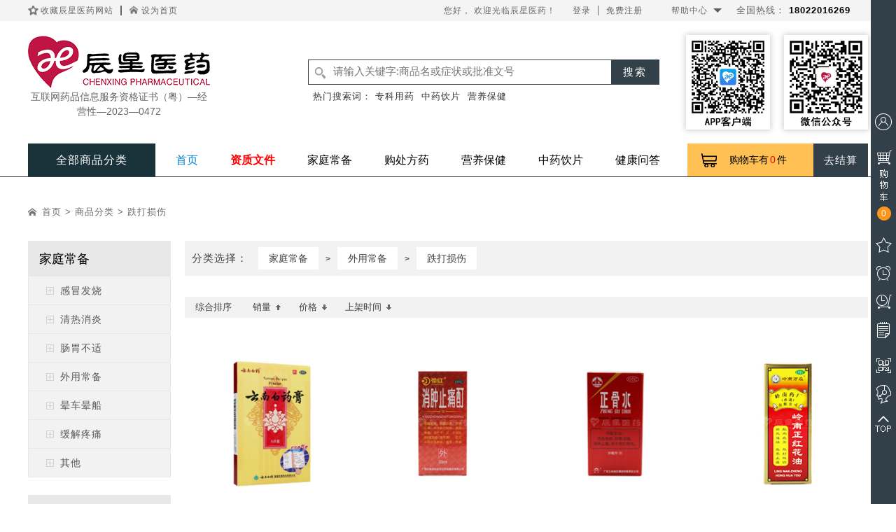

--- FILE ---
content_type: text/html; charset=utf-8
request_url: http://zschenxing.com/Categorys.html?id=308
body_size: 83313
content:
<!DOCTYPE html PUBLIC "-//W3C//DTD XHTML 1.0 Transitional//EN" "http://www.w3.org/TR/xhtml1/DTD/xhtml1-transitional.dtd">
<html xmlns="http://www.w3.org/1999/xhtml">
<head>
<meta http-equiv="Content-Type" content="text/html; charset=UTF-8" />
<title>商品分类_跌打损伤_价格_说明书_作用_效果_辰星医药网上药店</title>
<meta name="keywords" content="辰星医药网上药店,网上药房,药房网,药品网,网上买药,网上购药," />
<meta name="description" content="辰星医药网上药店是全国正规合法网上药店平台，是您网上购买药品的放心药房网站，买药去哪个网站？网上药店哪个好？找药买药就上辰星医药网上药店，100%正品保障。" />
<meta name="viewport" content="width=device-width, initial-scale=1, minimum-scale=1.0, maximum-scale=1.0, user-scalable=yes" />
<meta name="baidu-site-verification" content="HQItWyam6K" />
<meta property="wb:webmaster" content="e6773face5b36e23" />
<script type="text/javascript" src="js/jquery.min.js"></script>
<!--<script type="text/javascript" src="js/jquery-1.11.3.min.js"></script>-->
<!--<script type="text/javascript" src="js/jquery.boxy.js"></script>-->
<link rel="stylesheet" href="css/detail.css" type="text/css">
<link rel="stylesheet" href="css/reset.css" type="text/css">
<link rel="stylesheet" href="css/base.css" type="text/css">
<link rel="stylesheet" href="css/right_nav.css" type="text/css">
<script type="text/javascript" src="js/ainatec.js"></script><!-- 导航栏js -->
<script type="text/javascript" src="js/topanv.js"></script><!--顶部下拉菜单-->
<script type="text/javascript" src="js/mobile.js"></script><!--顶部下拉菜单-->
</head>
<body>
	<!-- 顶部 -->
	    <div class="top">
    	<div class="common_center">
    		<ul class="top_l">
    			<li><a href="#" onclick="javascript:window.external.addFavorite('http://www.zschenxing.com','辰星医药')"  class="top_keep">收藏辰星医药网站</a></li>
    			<li><a onclick="this.style.behavior='url(#default#homepage)';this.setHomepage('http://www.zschenxing.com')" href="http://www.zschenxing.com" class="top_home">设为首页</a></li>
    		</ul>
    		<ul class="top_r">
    			<li class="top_r_lists">
    				<div class="top_login">
    					<p>您好，
												欢迎光临辰星医药！
								    					<a href="/index.php?g=User&m=Login&a=index" class="t_login">登录</a>
	    					<a href="/index.php?g=User&m=Register&a=index">免费注册</a>
							    					</p>
    				</div>
    			</li>
				    			<li class="top_r_lists">
					<li class="top_r_lists">
					<div id="anvlfteb2">
						<div selec="aaa" class="posbox"> <a href="#">帮助中心</a> <i></i></div>
						<div id="seledbox2" class="posiabox" style="display: none; left: 1px;">
							<div>
							</div>
						</div>
					</div>
    			</li>
    			</li>
    			<li class="top_r_lists">
    				<p class="top_hotline">全国热线：
    					<span>18022016269</span>
    				</p>
    			</li>
    		</ul>
    	</div>
    	<div class="clear"></div>
    </div>
    <!-- end顶部 -->
    <div class="clear"></div>
	    <!-- header -->
    <div class="header">
    	<div class="common_center">
    		<div class="logo">
			<a href="/index.php?m=Index&a=index" title="">
				<img src="/Uploads/201612/584765c27bb67.png" alt="logo">				
			</a>
			
			<p><span><a href="/zl_noticle_107.html" target="_blank" style="color:#666666;" hover:style="color:red;">互联网药品信息服务资格证书（粤）—经营性—2023—0472</a></span></p>
			
			</div>
    		<div class="header_search" style="overflow: visible;">
		    	<form action="index.php?" method="get">
					<input type="hidden" id=""  name="m" value="Search"/>
					<div id="search-box" class="search_box">
						<input name="keyword" id="txt" type="text" value="" class="header_inputbox" autocomplete="off" placeholder="请输入关键字:商品名或症状或批准文号"/>
						<input name="" type="submit" value="搜索" class="header_button" />
						<div id="search-result" style="width: 392px;margin-left: 34px;border: 1px solid black; z-index: 999; background-color: white; overflow: hidden; margin-top: 2px; display: none; position: relative; cursor: pointer;"></div>
					</div>
				</form>
								<script>
				var search = $('#search-box').find('.header_inputbox');
				search.keyup(function(){
					var skw = search.val();
					if(skw != ''){
						var datas = {'kw':skw};
						$.ajax({
							data:datas,
							type:"POST",
							dataType:"JSON",
							timeout:6000,
							url:"/index.php?m=Search&a=searchprefix",
							success:function(data){
								if (data != null){
									$('#search-result').css("display","block");
									oli_i = ""
									for(var i=0;i<data.length;i++){
					                    resLength=data.length;
					                    oli_i += '<p>'+data[i].name+'</p>';
					                    console.log(oli_i)
					                    $('#search-result').html(oli_i);
					                }
					                //要实现点击某一条词的时候也能让输入框中出现点击的这条词，所以要在success里面设置
					                for (var index = 0; index < data.length; index++){
					                    $('#search-result p').eq(index).click(function(){
					                        $('#txt').val($(this).text());
					                        $(this).addClass('current').siblings().removeClass('current')
					                    });
					                }
					                $('#txt').blur(function(){
					                	var t = setTimeout(function(){
					                		$('#search-result').css("display","none");
					                	},200);
					                });
								}
							}
						});
					}else{

					}
				});
				</script>
								<dl class="header_hotsearch">
					<dt>热门搜索词：</dt>
					<dd>
						<a href="/index.php?m=Search&a=index&keyword=专科用药">专科用药</a>
						<a href="/index.php?m=Search&a=index&keyword=中药饮片">中药饮片</a>
						<a href="/index.php?m=Search&a=index&keyword=营养保健">营养保健</a>
					</dd>
				</dl>
		    </div>
			
		    <div class="weixin">
		    	<img src="images/weixinCord.png" alt="" title="辰星公众平台,扫一扫送福利">
		    </div>
			<div class="weixin">
				<a href="/index.php?m=Index&a=appDownload" target="_blank" style="display:block;">
					<img src="images/appCord.png" alt="" title="辰星医药App,点击下载更多优惠">
				</a>
			</div>			
    	</div>
    </div>
    <!-- end header -->
    <div class="clear"></div>
    <!-- header_nav -->
	<!-- 左边导航栏 -->
	<div class="navbox">
		<div class="nav clearbox">
		<div class="leftnav" id="leftnav">
			<h3>全部商品分类</h3>
				<div class="leftnavlist" id="leftnavlist">
						<!-- 男性药馆 -->
																			<div class="subleftnavlist">
							<dl>
								<dt class="act"style="background-position:12px 15px;">
									<a href="/Categorys.html?id=449" title=""  class="leftnav_icon_bg449">男科药馆<span>></span></a>
								</dt>
								<dd></dd>
							</dl>
							<div class="subleftnavlist_tc subleftnavlist_tc_active">
								<div class="subleftnavlist_tc_left">
																			<div class="subleftnavlist_tc_title">
											<a href="/Categorys.html?id=184" title="">男科</a>
										</div>
										<div class="subleftnavlist_tc_list">
																					<a href="/Categorys.html?id=227" title="">阳痿</a>
																						<a href="/Categorys.html?id=228" title="">早泄</a>
																						<a href="/Categorys.html?id=229" title="">少精无精</a>
																						<a href="/Categorys.html?id=230" title="">前列腺炎</a>
																						<a href="/Categorys.html?id=231" title="">前列腺增生</a>
																						<a href="/Categorys.html?id=232" title="">脱发少发</a>
																						<a href="/Categorys.html?id=233" title="">温肾壮阳</a>
																						<a href="/Categorys.html?id=234" title="">滋阴补肾</a>
																						<a href="/Categorys.html?id=235" title="">滋补肝肾</a>
																						<a href="/Categorys.html?id=236" title="">健脾补肾</a>
																						<a href="/Categorys.html?id=238" title="">综合滋补</a>
																						<a href="/Categorys.html?id=546" title="">其他</a>
																					</div>
										<div class="clear"></div>
																				<div class="subleftnavlist_tc_title">
											<a href="/Categorys.html?id=500" title="">其他</a>
										</div>
										<div class="subleftnavlist_tc_list">
																				</div>
										<div class="clear"></div>
																											</div>
								<!--
								<div class="subleftnavlist_tc_right">
									<h6>品类品牌</h6>
									<ul >
									</ul>
								</div>-->
							</div>
						</div>
																			<div class="subleftnavlist">
							<dl>
								<dt class="act"style="background-position:12px -24px;">
									<a href="/Categorys.html?id=3" title=""  class="leftnav_icon_bg3">专科用药<span>></span></a>
								</dt>
								<dd></dd>
							</dl>
							<div class="subleftnavlist_tc subleftnavlist_tc_active">
								<div class="subleftnavlist_tc_left">
																			<div class="subleftnavlist_tc_title">
											<a href="/Categorys.html?id=9" title="">肝胆科</a>
										</div>
										<div class="subleftnavlist_tc_list">
																					<a href="/Categorys.html?id=65" title="">肝腹水</a>
																						<a href="/Categorys.html?id=66" title="">丙肝</a>
																						<a href="/Categorys.html?id=67" title="">肝性脑病</a>
																						<a href="/Categorys.html?id=68" title="">保肝护肝</a>
																						<a href="/Categorys.html?id=69" title="">免疫调节</a>
																																	<a href="/Categorys.html?id=194" title="">肝纤维化</a>
																						<a href="/Categorys.html?id=195" title="">胆结石</a>
																						<a href="/Categorys.html?id=196" title="">胆囊炎</a>
																						<a href="/Categorys.html?id=197" title="">脂肪肝</a>
																						<a href="/Categorys.html?id=198" title="">肝硬化</a>
																																	<a href="/Categorys.html?id=504" title="">其他</a>
																					</div>
										<div class="clear"></div>
																				<div class="subleftnavlist_tc_title">
											<a href="/Categorys.html?id=11" title="">心脑血管科</a>
										</div>
										<div class="subleftnavlist_tc_list">
																					<a href="/Categorys.html?id=87" title="">冠心病</a>
																						<a href="/Categorys.html?id=88" title="">心律失常</a>
																						<a href="/Categorys.html?id=89" title="">高血压</a>
																						<a href="/Categorys.html?id=90" title="">高血脂</a>
																						<a href="/Categorys.html?id=91" title="">心肌炎</a>
																						<a href="/Categorys.html?id=92" title="">心绞痛</a>
																						<a href="/Categorys.html?id=211" title="">脑血栓</a>
																						<a href="/Categorys.html?id=212" title="">动脉粥样硬化</a>
																						<a href="/Categorys.html?id=506" title="">其他</a>
																					</div>
										<div class="clear"></div>
																				<div class="subleftnavlist_tc_title">
											<a href="/Categorys.html?id=13" title="">风湿骨科</a>
										</div>
										<div class="subleftnavlist_tc_list">
																					<a href="/Categorys.html?id=133" title="">风湿病</a>
																						<a href="/Categorys.html?id=134" title="">骨关节炎</a>
																						<a href="/Categorys.html?id=135" title="">骨质疏松</a>
																						<a href="/Categorys.html?id=136" title="">类风湿性关节炎</a>
																						<a href="/Categorys.html?id=137" title="">骨质增生</a>
																						<a href="/Categorys.html?id=138" title="">痛风</a>
																						<a href="/Categorys.html?id=139" title="">跌打损伤</a>
																						<a href="/Categorys.html?id=140" title="">颈椎病</a>
																						<a href="/Categorys.html?id=141" title="">股骨坏死</a>
																						<a href="/Categorys.html?id=213" title="">腰肌劳损</a>
																						<a href="/Categorys.html?id=214" title="">强直性脊柱炎</a>
																						<a href="/Categorys.html?id=215" title="">坐骨神经痛</a>
																						<a href="/Categorys.html?id=444" title="">舒筋活络</a>
																						<a href="/Categorys.html?id=507" title="">其他</a>
																					</div>
										<div class="clear"></div>
																				<div class="subleftnavlist_tc_title">
											<a href="/Categorys.html?id=14" title="">消化科</a>
										</div>
										<div class="subleftnavlist_tc_list">
																					<a href="/Categorys.html?id=143" title="">痔疮</a>
																						<a href="/Categorys.html?id=144" title="">胃十二指肠溃疡</a>
																						<a href="/Categorys.html?id=145" title="">反流性食管炎</a>
																						<a href="/Categorys.html?id=146" title="">结肠炎</a>
																						<a href="/Categorys.html?id=147" title="">胃泌素瘤</a>
																						<a href="/Categorys.html?id=148" title="">便秘</a>
																						<a href="/Categorys.html?id=149" title="">慢性胃炎</a>
																						<a href="/Categorys.html?id=150" title="">消化不良</a>
																						<a href="/Categorys.html?id=216" title="">克罗恩病</a>
																						<a href="/Categorys.html?id=436" title="">腹泻</a>
																						<a href="/Categorys.html?id=508" title="">其他</a>
																					</div>
										<div class="clear"></div>
																				<div class="subleftnavlist_tc_title">
											<a href="/Categorys.html?id=182" title="">内分泌科</a>
										</div>
										<div class="subleftnavlist_tc_list">
																					<a href="/Categorys.html?id=183" title="">甲亢</a>
																						<a href="/Categorys.html?id=223" title="">甲减</a>
																						<a href="/Categorys.html?id=224" title="">糖尿病</a>
																						<a href="/Categorys.html?id=225" title="">低钾血症</a>
																						<a href="/Categorys.html?id=226" title="">中枢性尿崩症</a>
																						<a href="/Categorys.html?id=510" title="">其他</a>
																					</div>
										<div class="clear"></div>
																				<div class="subleftnavlist_tc_title">
											<a href="/Categorys.html?id=181" title="">呼吸科</a>
										</div>
										<div class="subleftnavlist_tc_list">
																					<a href="/Categorys.html?id=217" title="">哮喘</a>
																						<a href="/Categorys.html?id=218" title="">支气管炎</a>
																						<a href="/Categorys.html?id=219" title="">咽喉炎</a>
																						<a href="/Categorys.html?id=220" title="">肺结核</a>
																						<a href="/Categorys.html?id=221" title="">扁桃体炎</a>
																						<a href="/Categorys.html?id=222" title="">呼吸道感染</a>
																						<a href="/Categorys.html?id=434" title="">肺炎</a>
																						<a href="/Categorys.html?id=435" title="">过敏性鼻炎</a>
																						<a href="/Categorys.html?id=509" title="">其他</a>
																					</div>
										<div class="clear"></div>
																				<div class="subleftnavlist_tc_title">
											<a href="/Categorys.html?id=187" title="">泌尿科</a>
										</div>
										<div class="subleftnavlist_tc_list">
																					<a href="/Categorys.html?id=424" title="">肾炎</a>
																						<a href="/Categorys.html?id=425" title="">泌尿系结石</a>
																						<a href="/Categorys.html?id=426" title="">尿道感染</a>
																						<a href="/Categorys.html?id=427" title="">尿频尿急</a>
																						<a href="/Categorys.html?id=511" title="">其他</a>
																					</div>
										<div class="clear"></div>
																				<div class="subleftnavlist_tc_title">
											<a href="/Categorys.html?id=188" title="">五官科</a>
										</div>
										<div class="subleftnavlist_tc_list">
																					<a href="/Categorys.html?id=256" title="">白内障</a>
																						<a href="/Categorys.html?id=257" title="">干眼症</a>
																						<a href="/Categorys.html?id=258" title="">高眼压</a>
																						<a href="/Categorys.html?id=259" title="">角膜炎</a>
																						<a href="/Categorys.html?id=260" title="">结膜炎</a>
																						<a href="/Categorys.html?id=261" title="">近视弱视</a>
																						<a href="/Categorys.html?id=262" title="">青光眼</a>
																						<a href="/Categorys.html?id=263" title="">视疲劳</a>
																						<a href="/Categorys.html?id=264" title="">视网膜病变</a>
																						<a href="/Categorys.html?id=265" title="">鼻塞</a>
																						<a href="/Categorys.html?id=266" title="">鼻炎鼻窦炎</a>
																						<a href="/Categorys.html?id=267" title="">耳聋耳鸣</a>
																						<a href="/Categorys.html?id=512" title="">其他</a>
																					</div>
										<div class="clear"></div>
																				<div class="subleftnavlist_tc_title">
											<a href="/Categorys.html?id=189" title="">口腔</a>
										</div>
										<div class="subleftnavlist_tc_list">
																					<a href="/Categorys.html?id=268" title="">口腔溃疡</a>
																						<a href="/Categorys.html?id=269" title="">口臭</a>
																						<a href="/Categorys.html?id=270" title="">牙痛</a>
																						<a href="/Categorys.html?id=271" title="">牙龈肿痛</a>
																						<a href="/Categorys.html?id=513" title="">其他</a>
																					</div>
										<div class="clear"></div>
																				<div class="subleftnavlist_tc_title">
											<a href="/Categorys.html?id=190" title="">神经内科</a>
										</div>
										<div class="subleftnavlist_tc_list">
																																<a href="/Categorys.html?id=273" title="">痴呆</a>
																						<a href="/Categorys.html?id=274" title="">帕金森</a>
																						<a href="/Categorys.html?id=275" title="">中风</a>
																						<a href="/Categorys.html?id=276" title="">偏头痛</a>
																						<a href="/Categorys.html?id=277" title="">神经性疼痛</a>
																						<a href="/Categorys.html?id=278" title="">小儿脑瘫</a>
																						<a href="/Categorys.html?id=279" title="">神经损伤</a>
																						<a href="/Categorys.html?id=280" title="">神经衰弱</a>
																						<a href="/Categorys.html?id=281" title="">偏瘫</a>
																						<a href="/Categorys.html?id=514" title="">其他</a>
																					</div>
										<div class="clear"></div>
																				<div class="subleftnavlist_tc_title">
											<a href="/Categorys.html?id=191" title="">精神心理</a>
										</div>
										<div class="subleftnavlist_tc_list">
																					<a href="/Categorys.html?id=282" title="">抑郁症</a>
																						<a href="/Categorys.html?id=283" title="">焦虑症</a>
																						<a href="/Categorys.html?id=284" title="">精神分裂症</a>
																						<a href="/Categorys.html?id=285" title="">强迫症</a>
																						<a href="/Categorys.html?id=286" title="">失眠</a>
																						<a href="/Categorys.html?id=287" title="">小儿多动症</a>
																						<a href="/Categorys.html?id=288" title="">烟草依赖</a>
																						<a href="/Categorys.html?id=515" title="">其他</a>
																					</div>
										<div class="clear"></div>
																				<div class="subleftnavlist_tc_title">
											<a href="/Categorys.html?id=192" title="">皮肤性病</a>
										</div>
										<div class="subleftnavlist_tc_list">
																					<a href="/Categorys.html?id=289" title="">青春痘</a>
																						<a href="/Categorys.html?id=290" title="">疤痕</a>
																																												<a href="/Categorys.html?id=293" title="">皮炎</a>
																						<a href="/Categorys.html?id=294" title="">湿疹</a>
																						<a href="/Categorys.html?id=295" title="">疱疹</a>
																																	<a href="/Categorys.html?id=297" title="">灰指甲</a>
																						<a href="/Categorys.html?id=298" title="">黄褐斑</a>
																																	<a href="/Categorys.html?id=300" title="">脚气</a>
																																												<a href="/Categorys.html?id=303" title="">皮肤瘙痒</a>
																						<a href="/Categorys.html?id=304" title="">荨麻疹</a>
																						<a href="/Categorys.html?id=305" title="">扁平疣</a>
																						<a href="/Categorys.html?id=306" title="">过敏</a>
																						<a href="/Categorys.html?id=441" title="">皮肤感染</a>
																						<a href="/Categorys.html?id=440" title="">鸡眼</a>
																						<a href="/Categorys.html?id=442" title="">烧伤烫伤</a>
																						<a href="/Categorys.html?id=443" title="">多汗狐臭</a>
																						<a href="/Categorys.html?id=446" title="">癣类</a>
																						<a href="/Categorys.html?id=516" title="">其他</a>
																					</div>
										<div class="clear"></div>
																				<div class="subleftnavlist_tc_title">
											<a href="/Categorys.html?id=494" title="">其他</a>
										</div>
										<div class="subleftnavlist_tc_list">
																				</div>
										<div class="clear"></div>
																													<div class="subleftnavlist_tc_title">
											<a href="/Categorys.html?id=10" title="">重症科</a>
										</div>										
										<div class="clear"></div>
																		</div>
								<!--
								<div class="subleftnavlist_tc_right">
									<h6>品类品牌</h6>
									<ul >
									</ul>
								</div>-->
							</div>
						</div>
																			<div class="subleftnavlist">
							<dl>
								<dt class="act"style="background-position:12px -65px;">
									<a href="/Categorys.html?id=4" title=""  class="leftnav_icon_bg4">家庭常备<span>></span></a>
								</dt>
								<dd></dd>
							</dl>
							<div class="subleftnavlist_tc subleftnavlist_tc_active">
								<div class="subleftnavlist_tc_left">
																			<div class="subleftnavlist_tc_title">
											<a href="/Categorys.html?id=26" title="">感冒发烧</a>
										</div>
										<div class="subleftnavlist_tc_list">
																					<a href="/Categorys.html?id=151" title="">风寒感冒</a>
																						<a href="/Categorys.html?id=152" title="">风热感冒</a>
																						<a href="/Categorys.html?id=153" title="">流行性感冒</a>
																						<a href="/Categorys.html?id=154" title="">解热镇痛</a>
																						<a href="/Categorys.html?id=155" title="">暑湿感冒</a>
																						<a href="/Categorys.html?id=156" title="">中暑</a>
																						<a href="/Categorys.html?id=517" title="">其他</a>
																					</div>
										<div class="clear"></div>
																				<div class="subleftnavlist_tc_title">
											<a href="/Categorys.html?id=27" title="">清热消炎</a>
										</div>
										<div class="subleftnavlist_tc_list">
																					<a href="/Categorys.html?id=157" title="">清热解毒</a>
																						<a href="/Categorys.html?id=158" title="">湿热上火</a>
																						<a href="/Categorys.html?id=518" title="">其他</a>
																					</div>
										<div class="clear"></div>
																				<div class="subleftnavlist_tc_title">
											<a href="/Categorys.html?id=28" title="">肠胃不适</a>
										</div>
										<div class="subleftnavlist_tc_list">
																					<a href="/Categorys.html?id=159" title="">消化不良</a>
																						<a href="/Categorys.html?id=160" title="">胃酸过多</a>
																						<a href="/Categorys.html?id=161" title="">腹痛</a>
																						<a href="/Categorys.html?id=164" title="">腹泻</a>
																						<a href="/Categorys.html?id=165" title="">便秘</a>
																						<a href="/Categorys.html?id=519" title="">其他</a>
																					</div>
										<div class="clear"></div>
																				<div class="subleftnavlist_tc_title">
											<a href="/Categorys.html?id=29" title="">外用常备</a>
										</div>
										<div class="subleftnavlist_tc_list">
																					<a href="/Categorys.html?id=166" title="">蚊虫叮咬</a>
																						<a href="/Categorys.html?id=167" title="">皮肤过敏</a>
																						<a href="/Categorys.html?id=168" title="">创口护理</a>
																						<a href="/Categorys.html?id=169" title="">烧伤烫伤</a>
																						<a href="/Categorys.html?id=308" title="">跌打损伤</a>
																						<a href="/Categorys.html?id=309" title="">退热贴</a>
																						<a href="/Categorys.html?id=520" title="">其他</a>
																					</div>
										<div class="clear"></div>
																				<div class="subleftnavlist_tc_title">
											<a href="/Categorys.html?id=30" title="">晕车晕船</a>
										</div>
										<div class="subleftnavlist_tc_list">
																					<a href="/Categorys.html?id=170" title="">晕车药</a>
																						<a href="/Categorys.html?id=171" title="">晕车贴</a>
																						<a href="/Categorys.html?id=521" title="">其他</a>
																					</div>
										<div class="clear"></div>
																				<div class="subleftnavlist_tc_title">
											<a href="/Categorys.html?id=307" title="">缓解疼痛</a>
										</div>
										<div class="subleftnavlist_tc_list">
																					<a href="/Categorys.html?id=172" title="">口腔溃疡</a>
																						<a href="/Categorys.html?id=310" title="">牙痛</a>
																						<a href="/Categorys.html?id=311" title="">头痛</a>
																						<a href="/Categorys.html?id=312" title="">关节疼痛</a>
																						<a href="/Categorys.html?id=313" title="">肌肉酸痛</a>
																						<a href="/Categorys.html?id=314" title="">神经痛</a>
																						<a href="/Categorys.html?id=315" title="">痛经</a>
																						<a href="/Categorys.html?id=522" title="">其他</a>
																					</div>
										<div class="clear"></div>
																				<div class="subleftnavlist_tc_title">
											<a href="/Categorys.html?id=495" title="">其他</a>
										</div>
										<div class="subleftnavlist_tc_list">
																				</div>
										<div class="clear"></div>
																											</div>
								<!--
								<div class="subleftnavlist_tc_right">
									<h6>品类品牌</h6>
									<ul >
									</ul>
								</div>-->
							</div>
						</div>
																			<div class="subleftnavlist">
							<dl>
								<dt class="act"style="background-position:12px -110px;">
									<a href="/Categorys.html?id=451" title=""  class="leftnav_icon_bg451">妇科用药<span>></span></a>
								</dt>
								<dd></dd>
							</dl>
							<div class="subleftnavlist_tc subleftnavlist_tc_active">
								<div class="subleftnavlist_tc_left">
																			<div class="subleftnavlist_tc_title">
											<a href="/Categorys.html?id=185" title="">妇科</a>
										</div>
										<div class="subleftnavlist_tc_list">
																					<a href="/Categorys.html?id=239" title="">盆腔炎</a>
																						<a href="/Categorys.html?id=240" title="">阴道炎</a>
																						<a href="/Categorys.html?id=241" title="">宫颈炎</a>
																						<a href="/Categorys.html?id=242" title="">保胎助孕</a>
																						<a href="/Categorys.html?id=243" title="">白带异常</a>
																						<a href="/Categorys.html?id=244" title="">月经不调</a>
																						<a href="/Categorys.html?id=245" title="">乳腺增生</a>
																						<a href="/Categorys.html?id=246" title="">子宫肌瘤</a>
																						<a href="/Categorys.html?id=247" title="">痛经</a>
																						<a href="/Categorys.html?id=248" title="">更年期综合症</a>
																						<a href="/Categorys.html?id=547" title="">其他</a>
																					</div>
										<div class="clear"></div>
																				<div class="subleftnavlist_tc_title">
											<a href="/Categorys.html?id=501" title="">其他</a>
										</div>
										<div class="subleftnavlist_tc_list">
																				</div>
										<div class="clear"></div>
																											</div>
								<!--
								<div class="subleftnavlist_tc_right">
									<h6>品类品牌</h6>
									<ul >
									</ul>
								</div>-->
							</div>
						</div>
																			<div class="subleftnavlist">
							<dl>
								<dt class="act"style="background-position:12px -152px;">
									<a href="/Categorys.html?id=452" title=""  class="leftnav_icon_bg452">儿科用药<span>></span></a>
								</dt>
								<dd></dd>
							</dl>
							<div class="subleftnavlist_tc subleftnavlist_tc_active">
								<div class="subleftnavlist_tc_left">
																			<div class="subleftnavlist_tc_title">
											<a href="/Categorys.html?id=186" title="">儿科</a>
										</div>
										<div class="subleftnavlist_tc_list">
																					<a href="/Categorys.html?id=249" title="">小儿感冒</a>
																						<a href="/Categorys.html?id=250" title="">小儿厌食症</a>
																						<a href="/Categorys.html?id=251" title="">小儿支气管炎</a>
																						<a href="/Categorys.html?id=252" title="">小儿腹泻</a>
																						<a href="/Categorys.html?id=253" title="">驱虫</a>
																						<a href="/Categorys.html?id=254" title="">痱子</a>
																						<a href="/Categorys.html?id=255" title="">小儿低钙</a>
																						<a href="/Categorys.html?id=431" title="">小儿消化不良</a>
																						<a href="/Categorys.html?id=437" title="">肺热咳嗽</a>
																						<a href="/Categorys.html?id=438" title="">小儿肺炎</a>
																						<a href="/Categorys.html?id=548" title="">其他</a>
																					</div>
										<div class="clear"></div>
																				<div class="subleftnavlist_tc_title">
											<a href="/Categorys.html?id=502" title="">其他</a>
										</div>
										<div class="subleftnavlist_tc_list">
																				</div>
										<div class="clear"></div>
																											</div>
								<!--
								<div class="subleftnavlist_tc_right">
									<h6>品类品牌</h6>
									<ul >
									</ul>
								</div>-->
							</div>
						</div>
																			<div class="subleftnavlist">
							<dl>
								<dt class="act"style="background-position:12px -196px;">
									<a href="/Categorys.html?id=6" title=""  class="leftnav_icon_bg6">营养保健<span>></span></a>
								</dt>
								<dd></dd>
							</dl>
							<div class="subleftnavlist_tc subleftnavlist_tc_active">
								<div class="subleftnavlist_tc_left">
																			<div class="subleftnavlist_tc_title">
											<a href="/Categorys.html?id=40" title="">功能食品</a>
										</div>
										<div class="subleftnavlist_tc_list">
																					<a href="/Categorys.html?id=105" title="">增强免疫力</a>
																						<a href="/Categorys.html?id=106" title="">抗氧化</a>
																						<a href="/Categorys.html?id=107" title="">辅助改善记忆</a>
																						<a href="/Categorys.html?id=108" title="">缓解体力疲劳</a>
																						<a href="/Categorys.html?id=109" title="">减肥</a>
																						<a href="/Categorys.html?id=396" title="">防辐射</a>
																						<a href="/Categorys.html?id=397" title="">辅助降血脂</a>
																						<a href="/Categorys.html?id=398" title="">辅助降血糖</a>
																						<a href="/Categorys.html?id=399" title="">改善睡眠</a>
																						<a href="/Categorys.html?id=400" title="">改善贫血</a>
																						<a href="/Categorys.html?id=401" title="">缓解视疲劳</a>
																						<a href="/Categorys.html?id=402" title="">清咽</a>
																						<a href="/Categorys.html?id=403" title="">通便</a>
																						<a href="/Categorys.html?id=404" title="">祛黄褐斑</a>
																						<a href="/Categorys.html?id=429" title="">补益安神</a>
																						<a href="/Categorys.html?id=532" title="">其他</a>
																					</div>
										<div class="clear"></div>
																				<div class="subleftnavlist_tc_title">
											<a href="/Categorys.html?id=41" title="">补充营养</a>
										</div>
										<div class="subleftnavlist_tc_list">
																					<a href="/Categorys.html?id=110" title="">多维元素片</a>
																						<a href="/Categorys.html?id=111" title="">补充β胡萝卜素</a>
																						<a href="/Categorys.html?id=112" title="">补充叶酸</a>
																						<a href="/Categorys.html?id=407" title="">补充铁</a>
																						<a href="/Categorys.html?id=408" title="">补充锌</a>
																						<a href="/Categorys.html?id=533" title="">其他</a>
																					</div>
										<div class="clear"></div>
																				<div class="subleftnavlist_tc_title">
											<a href="/Categorys.html?id=42" title="">参茸贵细</a>
										</div>
										<div class="subleftnavlist_tc_list">
																					<a href="/Categorys.html?id=117" title="">花旗参类</a>
																						<a href="/Categorys.html?id=534" title="">其他</a>
																					</div>
										<div class="clear"></div>
																				<div class="subleftnavlist_tc_title">
											<a href="/Categorys.html?id=43" title="">高端礼盒</a>
										</div>
										<div class="subleftnavlist_tc_list">
																					<a href="/Categorys.html?id=118" title="">龟鹿补肾片</a>
																						<a href="/Categorys.html?id=119" title="">同仁堂御品</a>
																						<a href="/Categorys.html?id=120" title="">国公酒</a>
																						<a href="/Categorys.html?id=121" title="">安宫牛黄丸</a>
																						<a href="/Categorys.html?id=122" title="">参茸丸</a>
																						<a href="/Categorys.html?id=123" title="">健身全鹿丸</a>
																						<a href="/Categorys.html?id=124" title="">温肾全鹿丸</a>
																						<a href="/Categorys.html?id=125" title="">片仔癀</a>
																						<a href="/Categorys.html?id=535" title="">其他</a>
																					</div>
										<div class="clear"></div>
																				<div class="subleftnavlist_tc_title">
											<a href="/Categorys.html?id=497" title="">其他</a>
										</div>
										<div class="subleftnavlist_tc_list">
																				</div>
										<div class="clear"></div>
																				<div class="subleftnavlist_tc_title">
											<a href="/Categorys.html?id=453" title="">维生素钙</a>
										</div>
										<div class="subleftnavlist_tc_list">
																					<a href="/Categorys.html?id=113" title="">补充维生素A</a>
																						<a href="/Categorys.html?id=114" title="">补充维生素B族</a>
																						<a href="/Categorys.html?id=115" title="">补充维生素C</a>
																						<a href="/Categorys.html?id=116" title="">补充维生素D</a>
																						<a href="/Categorys.html?id=405" title="">补充维生素E</a>
																						<a href="/Categorys.html?id=406" title="">补充钙</a>
																						<a href="/Categorys.html?id=536" title="">其他</a>
																					</div>
										<div class="clear"></div>
																											</div>
								<!--
								<div class="subleftnavlist_tc_right">
									<h6>品类品牌</h6>
									<ul >
									</ul>
								</div>-->
							</div>
						</div>
																			<div class="subleftnavlist">
							<dl>
								<dt class="act"style="background-position:12px -238px;">
									<a href="/Categorys.html?id=486" title=""  class="leftnav_icon_bg486">中药饮片<span>></span></a>
								</dt>
								<dd></dd>
							</dl>
							<div class="subleftnavlist_tc subleftnavlist_tc_active">
								<div class="subleftnavlist_tc_left">
																			<div class="subleftnavlist_tc_title">
											<a href="/Categorys.html?id=487" title="">药食同源</a>
										</div>
										<div class="subleftnavlist_tc_list">
																					<a href="/Categorys.html?id=488" title="">药食同源</a>
																						<a href="/Categorys.html?id=549" title="">其他</a>
																					</div>
										<div class="clear"></div>
																				<div class="subleftnavlist_tc_title">
											<a href="/Categorys.html?id=503" title="">其他</a>
										</div>
										<div class="subleftnavlist_tc_list">
																				</div>
										<div class="clear"></div>
																											</div>
								<!--
								<div class="subleftnavlist_tc_right">
									<h6>品类品牌</h6>
									<ul >
									</ul>
								</div>-->
							</div>
						</div>
																			<div class="subleftnavlist">
							<dl>
								<dt class="act"style="background-position:12px -282px;">
									<a href="/Categorys.html?id=7" title=""  class="leftnav_icon_bg7">两性用品<span>></span></a>
								</dt>
								<dd></dd>
							</dl>
							<div class="subleftnavlist_tc subleftnavlist_tc_active">
								<div class="subleftnavlist_tc_left">
																			<div class="subleftnavlist_tc_title">
											<a href="/Categorys.html?id=44" title="">避孕套</a>
										</div>
										<div class="subleftnavlist_tc_list">
																					<a href="/Categorys.html?id=126" title="">杜蕾斯</a>
																						<a href="/Categorys.html?id=127" title="">冈本</a>
																						<a href="/Categorys.html?id=128" title="">杰士邦</a>
																						<a href="/Categorys.html?id=129" title="">新天使</a>
																						<a href="/Categorys.html?id=130" title="">倍立乐</a>
																						<a href="/Categorys.html?id=131" title="">巅峰一号</a>
																						<a href="/Categorys.html?id=537" title="">其他</a>
																					</div>
										<div class="clear"></div>
																				<div class="subleftnavlist_tc_title">
											<a href="/Categorys.html?id=498" title="">其他</a>
										</div>
										<div class="subleftnavlist_tc_list">
																				</div>
										<div class="clear"></div>
																				<div class="subleftnavlist_tc_title">
											<a href="/Categorys.html?id=49" title="">避孕药</a>
										</div>
										<div class="subleftnavlist_tc_list">
																					<a href="/Categorys.html?id=409" title="">口服避孕药</a>
																						<a href="/Categorys.html?id=410" title="">外用避孕药</a>
																						<a href="/Categorys.html?id=411" title="">长效避孕</a>
																						<a href="/Categorys.html?id=412" title="">紧急避孕</a>
																						<a href="/Categorys.html?id=413" title="">进口品牌</a>
																						<a href="/Categorys.html?id=414" title="">国产品牌</a>
																						<a href="/Categorys.html?id=538" title="">其他</a>
																					</div>
										<div class="clear"></div>
																				<div class="subleftnavlist_tc_title">
											<a href="/Categorys.html?id=50" title="">检测试纸</a>
										</div>
										<div class="subleftnavlist_tc_list">
																					<a href="/Categorys.html?id=415" title="">测早孕</a>
																						<a href="/Categorys.html?id=416" title="">测排卵</a>
																						<a href="/Categorys.html?id=539" title="">其他</a>
																					</div>
										<div class="clear"></div>
																				<div class="subleftnavlist_tc_title">
											<a href="/Categorys.html?id=51" title="">情趣助性</a>
										</div>
										<div class="subleftnavlist_tc_list">
																					<a href="/Categorys.html?id=417" title="">跳蛋</a>
																						<a href="/Categorys.html?id=418" title="">飞机杯</a>
																						<a href="/Categorys.html?id=419" title="">缩阴球</a>
																						<a href="/Categorys.html?id=420" title="">多功能按摩棒</a>
																						<a href="/Categorys.html?id=421" title="">G点刺激</a>
																						<a href="/Categorys.html?id=422" title="">情趣内衣</a>
																						<a href="/Categorys.html?id=423" title="">润滑液</a>
																						<a href="/Categorys.html?id=540" title="">其他</a>
																					</div>
										<div class="clear"></div>
																											</div>
								<!--
								<div class="subleftnavlist_tc_right">
									<h6>品类品牌</h6>
									<ul >
									</ul>
								</div>-->
							</div>
						</div>
																			<div class="subleftnavlist">
							<dl>
								<dt class="act"style="background-position:12px -324px;">
									<a href="/Categorys.html?id=428" title=""  class="leftnav_icon_bg428">日化美妆<span>></span></a>
								</dt>
								<dd></dd>
							</dl>
							<div class="subleftnavlist_tc subleftnavlist_tc_active">
								<div class="subleftnavlist_tc_left">
																			<div class="subleftnavlist_tc_title">
											<a href="/Categorys.html?id=472" title="">母婴洗护</a>
										</div>
										<div class="subleftnavlist_tc_list">
																					<a href="/Categorys.html?id=474" title="">爽身粉</a>
																						<a href="/Categorys.html?id=473" title="">祛热痱</a>
																						<a href="/Categorys.html?id=544" title="">其他</a>
																					</div>
										<div class="clear"></div>
																				<div class="subleftnavlist_tc_title">
											<a href="/Categorys.html?id=465" title="">杀灭害虫</a>
										</div>
										<div class="subleftnavlist_tc_list">
																					<a href="/Categorys.html?id=467" title="">灭鼠除蟑</a>
																						<a href="/Categorys.html?id=466" title="">蚊叮虫咬</a>
																						<a href="/Categorys.html?id=543" title="">其他</a>
																					</div>
										<div class="clear"></div>
																				<div class="subleftnavlist_tc_title">
											<a href="/Categorys.html?id=460" title="">美容护肤</a>
										</div>
										<div class="subleftnavlist_tc_list">
																					<a href="/Categorys.html?id=468" title="">除疤祛痕</a>
																						<a href="/Categorys.html?id=469" title="">香体露</a>
																						<a href="/Categorys.html?id=470" title="">祛痘除螨消暗疮</a>
																						<a href="/Categorys.html?id=462" title="">润唇膏</a>
																						<a href="/Categorys.html?id=463" title="">润肤乳霜</a>
																						<a href="/Categorys.html?id=464" title="">手足部护理</a>
																						<a href="/Categorys.html?id=477" title="">创面杀菌消毒</a>
																						<a href="/Categorys.html?id=476" title="">防晒止汗露</a>
																						<a href="/Categorys.html?id=475" title="">脱毛膏</a>
																						<a href="/Categorys.html?id=542" title="">其他</a>
																					</div>
										<div class="clear"></div>
																				<div class="subleftnavlist_tc_title">
											<a href="/Categorys.html?id=456" title="">头发护理</a>
										</div>
										<div class="subleftnavlist_tc_list">
																					<a href="/Categorys.html?id=457" title="">洗发水</a>
																						<a href="/Categorys.html?id=458" title="">染发剂</a>
																						<a href="/Categorys.html?id=459" title="">护发套装</a>
																						<a href="/Categorys.html?id=541" title="">其他</a>
																					</div>
										<div class="clear"></div>
																				<div class="subleftnavlist_tc_title">
											<a href="/Categorys.html?id=478" title="">清洁洗护</a>
										</div>
										<div class="subleftnavlist_tc_list">
																					<a href="/Categorys.html?id=480" title="">牙膏漱口水</a>
																						<a href="/Categorys.html?id=479" title="">沐浴香皂</a>
																						<a href="/Categorys.html?id=545" title="">其他</a>
																					</div>
										<div class="clear"></div>
																				<div class="subleftnavlist_tc_title">
											<a href="/Categorys.html?id=499" title="">其他</a>
										</div>
										<div class="subleftnavlist_tc_list">
																				</div>
										<div class="clear"></div>
																											</div>
								<!--
								<div class="subleftnavlist_tc_right">
									<h6>品类品牌</h6>
									<ul >
									</ul>
								</div>-->
							</div>
						</div>
																			<div class="subleftnavlist">
							<dl>
								<dt class="act"style="background-position:12px -368px;">
									<a href="/Categorys.html?id=5" title=""  class="leftnav_icon_bg5">医疗器械<span>></span></a>
								</dt>
								<dd></dd>
							</dl>
							<div class="subleftnavlist_tc subleftnavlist_tc_active">
								<div class="subleftnavlist_tc_left">
																			<div class="subleftnavlist_tc_title">
											<a href="/Categorys.html?id=317" title="">孕产育婴</a>
										</div>
										<div class="subleftnavlist_tc_list">
																					<a href="/Categorys.html?id=371" title="">暖宫贴</a>
																						<a href="/Categorys.html?id=526" title="">其他</a>
																					</div>
										<div class="clear"></div>
																				<div class="subleftnavlist_tc_title">
											<a href="/Categorys.html?id=318" title="">测试试纸</a>
										</div>
										<div class="subleftnavlist_tc_list">
																					<a href="/Categorys.html?id=374" title="">测早孕</a>
																						<a href="/Categorys.html?id=375" title="">测排卵</a>
																						<a href="/Categorys.html?id=527" title="">其他</a>
																					</div>
										<div class="clear"></div>
																				<div class="subleftnavlist_tc_title">
											<a href="/Categorys.html?id=319" title="">固定护带</a>
										</div>
										<div class="subleftnavlist_tc_list">
																					<a href="/Categorys.html?id=484" title="">护头部</a>
																						<a href="/Categorys.html?id=382" title="">护小腿</a>
																						<a href="/Categorys.html?id=383" title="">护腕</a>
																						<a href="/Categorys.html?id=384" title="">护肘</a>
																						<a href="/Categorys.html?id=385" title="">护膝</a>
																						<a href="/Categorys.html?id=445" title="">手指脚趾</a>
																						<a href="/Categorys.html?id=528" title="">其他</a>
																					</div>
										<div class="clear"></div>
																				<div class="subleftnavlist_tc_title">
											<a href="/Categorys.html?id=320" title="">健康生活</a>
										</div>
										<div class="subleftnavlist_tc_list">
																					<a href="/Categorys.html?id=483" title="">棉签棉球</a>
																						<a href="/Categorys.html?id=481" title="">鼻炎</a>
																						<a href="/Categorys.html?id=482" title="">理疗贴</a>
																						<a href="/Categorys.html?id=485" title="">橡胶手套</a>
																						<a href="/Categorys.html?id=391" title="">防护口罩</a>
																						<a href="/Categorys.html?id=395" title="">口腔护理牙齿护理</a>
																						<a href="/Categorys.html?id=529" title="">其他</a>
																					</div>
										<div class="clear"></div>
																				<div class="subleftnavlist_tc_title">
											<a href="/Categorys.html?id=432" title="">药水瓶</a>
										</div>
										<div class="subleftnavlist_tc_list">
																					<a href="/Categorys.html?id=455" title="">口服液体药用高密度聚乙烯瓶</a>
																						<a href="/Categorys.html?id=530" title="">其他</a>
																					</div>
										<div class="clear"></div>
																				<div class="subleftnavlist_tc_title">
											<a href="/Categorys.html?id=433" title="">医用听诊器</a>
										</div>
										<div class="subleftnavlist_tc_list">
																					<a href="/Categorys.html?id=454" title="">普通听诊器</a>
																						<a href="/Categorys.html?id=531" title="">其他</a>
																					</div>
										<div class="clear"></div>
																				<div class="subleftnavlist_tc_title">
											<a href="/Categorys.html?id=496" title="">其他</a>
										</div>
										<div class="subleftnavlist_tc_list">
																				</div>
										<div class="clear"></div>
																				<div class="subleftnavlist_tc_title">
											<a href="/Categorys.html?id=34" title="">血压计</a>
										</div>
										<div class="subleftnavlist_tc_list">
																					<a href="/Categorys.html?id=321" title="">电子血压计</a>
																						<a href="/Categorys.html?id=322" title="">带心律检测功能</a>
																						<a href="/Categorys.html?id=323" title="">带语音播报功能</a>
																						<a href="/Categorys.html?id=324" title="">水银血压计</a>
																						<a href="/Categorys.html?id=523" title="">其他</a>
																					</div>
										<div class="clear"></div>
																				<div class="subleftnavlist_tc_title">
											<a href="/Categorys.html?id=35" title="">体温计</a>
										</div>
										<div class="subleftnavlist_tc_list">
																					<a href="/Categorys.html?id=326" title="">电子体温计</a>
																						<a href="/Categorys.html?id=327" title="">玻璃体温计</a>
																						<a href="/Categorys.html?id=524" title="">其他</a>
																					</div>
										<div class="clear"></div>
																				<div class="subleftnavlist_tc_title">
											<a href="/Categorys.html?id=132" title="">血糖仪</a>
										</div>
										<div class="subleftnavlist_tc_list">
																					<a href="/Categorys.html?id=358" title="">进口血糖仪</a>
																						<a href="/Categorys.html?id=359" title="">血糖试纸</a>
																						<a href="/Categorys.html?id=525" title="">其他</a>
																					</div>
										<div class="clear"></div>
																											</div>
								<!--
								<div class="subleftnavlist_tc_right">
									<h6>品类品牌</h6>
									<ul >
									</ul>
								</div>-->
							</div>
						</div>
												<!-- end男性药馆 -->
				</div>
		</div>
		<div class="indexnav">
			<ul class="clearbox">
				<li class="active"><a href="/index.php?m=Index&a=index" title="">首页</a></li>
				<li><a style="color:red;font-weight:bold;" href="/zl_noticle_87.html" title="" target="_blank" >资质文件</a></li>
								
				<li><a href="/Categorys.html?id=4" title="">家庭常备</a></li>
				<li><a href="/index.php?m=Chufang&a=index" title="">购处方药</a></li>
				<li><a href="/Categorys.html?id=6" title="">营养保健</a></li>
				<li><a href="/Categorys.html?id=486" title="">中药饮片</a></li>				
				<li><a href="/index.php?m=Article&a=showlist" title="">健康问答</a></li>
				
				<!-- <li><a href="/Categorys.html?id=3&r=1" title="">处方药专区</a></li> -->
			</ul>
		</div>
				
		<div class="navcart" id="navcart">
			<h3 class="navcart_title">
				<p>购物车有<span id="shoppingNum">0</span>件<a href="/index.php?m=Order&a=index">去结算</a></p>
			</h3>
			<!--
			<div class="navcart_tc" id="navcart_tc">
				<div class="navcart_none">您没有挑选商品 , 赶紧行动吧！</div>
			</div>
			-->			
		</div>
		
		</div>
	</div>
	<!-- end左边导航栏 -->
    <!-- end header_nav -->
	
<link rel="stylesheet" href="css/index_style.css" type="text/css">
<script type="text/javascript" src="js/in_sidenav.js"></script><!-- 侧边栏js -->
<script type="text/javascript" src="js/pro_fenye.js"></script><!-- 排序分页 -->
<div class="container">
	<div class="bread_nav">
    	<div class="common_center">
    		<ul class="bread_nav_lists">
    			<li><a href="http://www.zschenxing.com">首页</a><span>></span></li>
				<li><a href="/Categorys.html">商品分类</a><span>></span></li>
    			<li><a href="/Categorys.html?id=308">跌打损伤</a><span></span></li>
    		</ul>
    	</div>
    </div>
	
	<div class="clear"></div>
    <!-- 中间主要内容 -->
    <div class="wrap_common">
    	<div class="common_center">
    		<div class="in_sidenav_left">
	    		<!-- 侧边栏导航 -->
	    		<div class="in_sidenav_g">
	    			<h2 class="in_sidenav_bigtitle">家庭常备</h2>
	    			<div class="in_sidenav_box_g">
								        	<a class="in_subnav_g">感冒发烧</a>
			            <ul class="in_sidenav_Content_g">
										                	<li><a href="/Categorys.html?id=151&r=">风寒感冒</a></li>
			                				                	<li><a href="/Categorys.html?id=152&r=">风热感冒</a></li>
			                				                	<li><a href="/Categorys.html?id=153&r=">流行性感冒</a></li>
			                				                	<li><a href="/Categorys.html?id=154&r=">解热镇痛</a></li>
			                				                	<li><a href="/Categorys.html?id=155&r=">暑湿感冒</a></li>
			                				                	<li><a href="/Categorys.html?id=156&r=">中暑</a></li>
			                				                	<li><a href="/Categorys.html?id=517&r=">其他</a></li>
			                				            </ul>
			            			        	<a class="in_subnav_g">清热消炎</a>
			            <ul class="in_sidenav_Content_g">
										                	<li><a href="/Categorys.html?id=157&r=">清热解毒</a></li>
			                				                	<li><a href="/Categorys.html?id=158&r=">湿热上火</a></li>
			                				                	<li><a href="/Categorys.html?id=518&r=">其他</a></li>
			                				            </ul>
			            			        	<a class="in_subnav_g">肠胃不适</a>
			            <ul class="in_sidenav_Content_g">
										                	<li><a href="/Categorys.html?id=159&r=">消化不良</a></li>
			                				                	<li><a href="/Categorys.html?id=160&r=">胃酸过多</a></li>
			                				                	<li><a href="/Categorys.html?id=161&r=">腹痛</a></li>
			                				                	<li><a href="/Categorys.html?id=164&r=">腹泻</a></li>
			                				                	<li><a href="/Categorys.html?id=165&r=">便秘</a></li>
			                				                	<li><a href="/Categorys.html?id=519&r=">其他</a></li>
			                				            </ul>
			            			        	<a class="in_subnav_g">外用常备</a>
			            <ul class="in_sidenav_Content_g">
										                	<li><a href="/Categorys.html?id=166&r=">蚊虫叮咬</a></li>
			                				                	<li><a href="/Categorys.html?id=167&r=">皮肤过敏</a></li>
			                				                	<li><a href="/Categorys.html?id=168&r=">创口护理</a></li>
			                				                	<li><a href="/Categorys.html?id=169&r=">烧伤烫伤</a></li>
			                				                	<li><a href="/Categorys.html?id=308&r=">跌打损伤</a></li>
			                				                	<li><a href="/Categorys.html?id=309&r=">退热贴</a></li>
			                				                	<li><a href="/Categorys.html?id=520&r=">其他</a></li>
			                				            </ul>
			            			        	<a class="in_subnav_g">晕车晕船</a>
			            <ul class="in_sidenav_Content_g">
										                	<li><a href="/Categorys.html?id=170&r=">晕车药</a></li>
			                				                	<li><a href="/Categorys.html?id=171&r=">晕车贴</a></li>
			                				                	<li><a href="/Categorys.html?id=521&r=">其他</a></li>
			                				            </ul>
			            			        	<a class="in_subnav_g">缓解疼痛</a>
			            <ul class="in_sidenav_Content_g">
										                	<li><a href="/Categorys.html?id=172&r=">口腔溃疡</a></li>
			                				                	<li><a href="/Categorys.html?id=310&r=">牙痛</a></li>
			                				                	<li><a href="/Categorys.html?id=311&r=">头痛</a></li>
			                				                	<li><a href="/Categorys.html?id=312&r=">关节疼痛</a></li>
			                				                	<li><a href="/Categorys.html?id=313&r=">肌肉酸痛</a></li>
			                				                	<li><a href="/Categorys.html?id=314&r=">神经痛</a></li>
			                				                	<li><a href="/Categorys.html?id=315&r=">痛经</a></li>
			                				                	<li><a href="/Categorys.html?id=522&r=">其他</a></li>
			                				            </ul>
			            			        	<a class="in_subnav_g">其他</a>
			            <ul class="in_sidenav_Content_g">
										            </ul>
			            								        </div>
	    		</div>
	    		<!-- end侧边栏导航 -->
	    		<div class="clear"></div>
	    		<div class="in_sidenav_see">
	    			<dl>
	    				<dt><h2>搜索该关键词的人还看了</h2></dt>
																									    			</dl>
	    		</div>
	    	</div>
    		<!-- 右边主要内容 -->
			<div class="in_right_content">
				<!-- 产品分类选择 -->
				<div class="products_classify">
					<div class="pro_classify_select">
						<dl>
							<dt>分类选择：</dt>
							<dd><a href="">家庭常备</a><span>></span></dd>
														
							<!-- 临时修改	 -->
														<dd><a href="">外用常备</a><span>></span></dd>
							
																					<!-- 临时修改 -->
														<dd><a href="">跌打损伤</a><span>></span></dd>
							
																																		</dl>
					</div>
				</div>
				<!-- end产品分类选择 -->
				<div class="clear"></div>
				<!-- 综合排序 -->
				<div class="pro_sorts">
					<div class="pro_sorts_l">
						<ul>
							<li><a href="/Categorys.html?id=308">综合排序</a></li>
							<li class="sorts_active">
								<a href="/Categorys.html?id=308&order=1" class="pro_sorticon">销量<i></i></a>
							</li>
							<li><a href="/Categorys.html?id=308&order=2" class="pro_sorticon">价格<i></i></a></li>
							<li><a href="/Categorys.html?id=308&order=3" class="pro_sorticon">上架时间<i></i></a></li>
						</ul>
					</div>
				</div>
				<!-- end综合排序 -->
				<!-- 产品展示 -->
				<div class="pro_show">
					<ul>
					<li class="pro_show_lists">
						<div class="lihover">
							<a href="/Categorys_10894.html"><img src="/Uploads/201608/258-1.jpg" alt="产品图片"></a>
							<div class="pro_show_lists_w">
								<a href="/Categorys_10894.html" target="_blank" class="pro_hbox">
								<h3>云南白药膏</h3>
								</a>
								<p>登录显示价格</p>
							</div>
						</div>
						</li><li class="pro_show_lists">
						<div class="lihover">
							<a href="/Categorys_11098.html"><img src="/Uploads/201608/886-1.jpg" alt="产品图片"></a>
							<div class="pro_show_lists_w">
								<a href="/Categorys_11098.html" target="_blank" class="pro_hbox">
								<h3>消肿止痛酊</h3>
								</a>
								<p>登录显示价格</p>
							</div>
						</div>
						</li><li class="pro_show_lists">
						<div class="lihover">
							<a href="/Categorys_11099.html"><img src="/Uploads/201608/887-1.jpg" alt="产品图片"></a>
							<div class="pro_show_lists_w">
								<a href="/Categorys_11099.html" target="_blank" class="pro_hbox">
								<h3>正骨水</h3>
								</a>
								<p>登录显示价格</p>
							</div>
						</div>
						</li><li class="pro_show_lists">
						<div class="lihover">
							<a href="/Categorys_11918.html"><img src="/Uploads/201608/3887-1.jpg" alt="产品图片"></a>
							<div class="pro_show_lists_w">
								<a href="/Categorys_11918.html" target="_blank" class="pro_hbox">
								<h3>岭南正红花油</h3>
								</a>
								<p>登录显示价格</p>
							</div>
						</div>
						</li><li class="pro_show_lists">
						<div class="lihover">
							<a href="/Categorys_22622.html"><img src="/Uploads/201608/27236-1.jpg" alt="产品图片"></a>
							<div class="pro_show_lists_w">
								<a href="/Categorys_22622.html" target="_blank" class="pro_hbox">
								<h3>跌打损伤丸</h3>
								</a>
								<p>登录显示价格</p>
							</div>
						</div>
						</li><li class="pro_show_lists">
						<div class="lihover">
							<a href="/Categorys_11085.html"><img src="/Uploads/201608/849-1.jpg" alt="产品图片"></a>
							<div class="pro_show_lists_w">
								<a href="/Categorys_11085.html" target="_blank" class="pro_hbox">
								<h3>云南白药气雾剂</h3>
								</a>
								<p>登录显示价格</p>
							</div>
						</div>
						</li>						
					</ul>
				</div>
				<div class="clear"></div>
				
				<div class="pro_pages">
			        <div id="Pagination">	
							<div class="pagination"><a class="current prev" href="/Categorys.html?id=308&p=1&order="><i></i>上一页</a><a class="current">1</a>		<a href="/Categorys.html?id=308&p=1&order=" class="next">下一页 <i></i></a>
							</div>
					</div>
			        <div class="searchPage">
			          <span class="page-sum">共<strong class="allPage">1</strong>页</span>
			          <span class="page-go">到第<input id="pageinput" type="text">页</span>
			          <a href="javascript:void(0);" onclick="pagegoto()" class="page-btn">确定</a>
			        </div>
			    </div>
				<script>
				function pagegoto(){
					var page = parseInt($("#pageinput").val());
					var reg = /^(-|\+)?\d+$/;
					if(!reg.test(page)){
						alert("请输入一个正确的数字！");
					}else if(page<1||page>1){
						alert("请输入正确范围内的数字！");
					}else{
						var urlrule = "/Categorys.html?id=308&p={$page}"
						urlrule = urlrule.replace("{$page}",page);
						urlrule = urlrule + "&order=";
						window.location.href=urlrule;
					}
				}
				</script>				
			</div>
    		<!-- end右边主要内容 -->
    	</div>
    </div>
    <!-- 中间主要内容end -->
</div>
</div>
<script type="text/javascript">
		$(document).ready(function(){
			$(".pro_show ul li").each(function(index, val){
					if((index+1) % 4 == 0){
						$(this).css("margin-right", "0px");
					}
			});
			$('.pro_show ul li.pro_show_lists').each(function(){
				$(this).mouseover(function(){
					$(this).addClass('on');
					$(this).find('.lihover').addClass('onclass');
					if($(this).find('.pro_hbox').text().length >25){
						$(this).find('.pro_hbox').css('height' , 'auto');
						$(this).find('.pro_hbox').css('line-height' , '17px');
					}
				}).mouseout(function(){
					$(this).removeClass('on');
					$(this).find('.lihover').removeClass('onclass');
					$(this).find('.pro_hbox').css('height' , '25px');
					$(this).find('.pro_hbox').css('line-height' , '25px');
				})
			});
		});
</script>

	<div class="clear"></div>
	<!-- 底部 -->
	<div class="foot" id="twoh">
		<div style="width: 100%;background-color: #324049;">
			<div class="common_center">
				<div class="foot_zizhi">
					<ul>
						<li>
							<div class="foot-icons foot_zizhi_bgone"></div>
							<p>正品保证</p>
							<div class="clear"></div>
						</li>
						<li>
							<div class="foot-icons foot_zizhi_bgtwo"></div>
							<p>品牌授权</p>
							<div class="clear"></div>
						</li>
						<li>
							<div class="foot-icons foot_zizhi_bgthree"></div>
							<p>药监认证</p>
							<div class="clear"></div>
						</li>
						<li>
							<div class="foot-icons foot_zizhi_bgfour"></div>
							<p>专业药师</p>
							<div class="clear"></div>
						</li>
						<li>
							<div class="foot-icons foot_zizhi_bgfive"></div>
							<p>隐私配送</p>
							<div class="clear"></div>
						</li>
						<li>
							<div class="foot-icons foot_zizhi_bgsix"></div>
							<p>满288包邮</p>
							<div class="clear"></div>
						</li>
						<div class="clear"></div>
					</ul>
				</div>
				<div class="clear"></div>
			</div>
			<hr style="background-color: #27343b;height:1px;border:none;">
			<div class="common_center">
				<div class="foot_top">
					<ul>
						<li>
							<div class="f-icons foot_toplist_bgone"></div>
							<div class="foot-navs">
							<h3>购物指南</h3>
							<p><a href="/help_I.html">注册登录</a></p>
							<p><a href="/help_III.html">购物流程</a></p>
							<p><a href="/help_II.html">发票制度</a></p>
							<p><a href="/re_info.html">交易条款</a></p>
							<p><a href="/index.php?m=Rili&a=index">活动日历</a></p>
							</div>
						</li>
						<li>
							<div class="f-icons foot_toplist_bgtwo"></div>
							<div class="foot-navs">
							<h3>支付方式</h3>
							<p><a href="/help_V.html">在线支付</a></p>
							<p><a href="/help_VII.html">银行转账</a></p>
							</div>
						</li>
						<li>
							<div class="f-icons foot_toplist_bgthree"></div>
							<div class="foot-navs">
							<h3>物流配送</h3>
							<p><a href="/help_VIII.html">配送范围与收费</a></p>
							<p><a href="/help_IX.html">商品验收及签收</a></p>
							<p><a href="/help_XI.html">隐私配送</a></p>
							</div>
						</li>
						<li>
							<div class="f-icons foot_toplist_bgfour"></div>
							<div class="foot-navs">
							<h3>售后服务</h3>
							<p><a href="/help_XV.html">退换货原则</a></p>
							<p><a href="/help_XVI.html">退换货流程</a></p>
							<p><a href="/help_XVII.html">退换货注意事项</a></p>
							</div>
						</li>
						<li>
							<div class="f-icons foot_toplist_bgfive"></div>
							<div class="foot-navs">
							<h3>消费者保障</h3>
							<p><a href="/help_XVIII.html">辰星简介</a></p>
							<p><a href="/help_IXX.html">常见问题</a></p>
							<p><a href="/help_XX.html">会员制度</a></p>
							<p><a href="/index.php?m=Message&a=index">投诉建议</a></p>
							</div>
						</li>
						<li>
							<div>
								<p style="line-height: 40px;font-size: 16px;font-weight: bold;">服务热线</p>
								<p style="font-size: 18px;font-weight: bold;">18022016269</p>
								<!-- <p style="font-size: 18px;font-weight: bold;">0760-28132281</p> -->
								<p style="line-height: 40px;font-size: 16px;font-weight: bold;">服务时间</p>
								<p style="font-size: 18px;font-weight: bold;">08:00-17:30</p>
							</div>
						</li>
					</ul>
				</div>
				<div class="clear"></div>
			</div>
			<div class="clear"></div>
		</div>
		<div class="common_center">
			<div class="clear"></div>
			<div class="foot_bottom">				
				<div class="foot-friendlink">
					<div>
						<span class="frilink-title">政府机构：</span>
						<div class="frilink-info">
							<!-- <a href="http://www.nhfpc.gov.cn/">国家卫生和计划生育委员会</a> -->
							<a href="https://www.nmpa.gov.cn/">国家食品药品监督管理局</a>
							<!-- <a href="http://www.gdwst.gov.cn/">广东省卫生和计划生育委员会</a> -->
							<a href="http://mpa.gd.gov.cn/">广东省食品药品监督管理局</a>
						</div>
					</div>
					<!--<div>
						<span class="frilink-title">友情链接：</span>
						<div class="frilink-info">
							<a href="http://huodong.gr158.com/tl/introduce.shtml?_uk=baidu-Industry-zsw-005">环球医药招商网</a>
							<a href="http://ypk.39.net/">药品文章</a>
							<a href="http://ask.yaolan.com/">摇篮育儿问答</a>
							<a href="http://www.yy960.com/">医药招商网</a>
							<a href="http://www.cnkang.com/">中华康网</a>
							<a href="http://www.69jk.cn/">69健康</a>
							<a href="http://www.zyctd.com/">中药材</a>
							<a href="http://www.wiki8.com/">医学百科</a>
							<a href="http://product.pcbaby.com.cn/">PCbaby母婴用品</a>
							<a href="http://www.kq36.cn/">康强网</a>
							<a href="http://www.qinbei.com/">亲贝网</a>
							<a href="http://91baby.mama.cn/">妈妈网论坛</a>
							<a href="http://www.21nx.com/">中医中药秘方网</a>
							<a href="http://www.39yst.com/">三九养生堂</a>
							<a href="http://tag.120ask.com/">有问必答网知识库</a>
							<a href="http://yao.xywy.com/">药品网</a>
							<a href="http://www.yuemei.com/">悦美网</a>
							<a href="http://zyk.99.com.cn/">中医网</a>
							<a href="http://www.med126.com/">医学全在线</a>
							<a href="http://www.2liang.net/">爱靓网时尚女性</a>
							<a href="http://www.pingguolv.com/">养生网</a>
							<a href="http://www.fx120.net/">放心医苑网</a>
							<a href="http://www.xywy.com/">寻医问药健康网</a>
							<a href="http://www.12yao.com/">十二药网网上药店药品价格315网</a>
							<a href="http://drug.39.net/">39健康网药品频道</a>
							<a href="http://www.yidianling.com/">心理咨询</a>
							<a href="http://www.med66.com/">医学教育网</a>
						</div>
					</div>-->
				</div>
				<div class="foot_aboutus">
					<p>
						<span><a href="/zl_noticle_96.html" target="_blank">药品零售经营许可证:粤BA7600137</a></span>
						<span><a href="/zl_noticle_90.html" target="_blank">药品批发经营许可证：粤AA7601465</a></span>
						<span><a href="/zl_noticle_91.html" target="_blank">食品药品经营许可证:JY94420020026598</a></span>
						<span><a href="/zl_noticle_92.html" target="_blank">第二类医疗器械经营备案凭证</a></span>
						<span><a href="/zl_noticle_94.html" target="_blank">互联网药品信息服务资格证书（粤）-非经营性-2018-0308</a></span>
						<span><a href="/zl_noticle_93.html" target="_blank">医疗器械网络销售信息表</a></span>
						<span><a href="/zl_noticle_95.html" target="_blank">中山市辰星医药有限公司营业执照</a></span>
					</p>
					<p>
						<span>公司名称：<a href="http://www.zschenxing.com">中山市辰星医药有限公司</a></span>
						<span>地址：中山市南朗镇华南现代中医药城健泰街6号1幢三层303、305室</span>						
					</p>
					<p>
						<span><a href="https://beian.miit.gov.cn" target="_blank">备案证书号:粤ICP备14092537号</a></span>
						<span>© 中山市辰星医药有限公司 版权所有，并保留所有权利。</span>
					</p>					
				</div>
				<div style="margin:0 auto;width:500px;">
					<!-- <div class="foot_ad" style="float:left;width:200px;">
						<iframe src="http://wljg.gdgs.gov.cn/lz.ashx?vie=41BEF320E537FBF5DEC5E2FB9F4D727432446F7A10F877409DAC31E54490E5C4686FF51A7D85194CD9D3C43616CFDF04" scrolling="no" style="overflow:hidden;height:40px;" frameborder="0" allowtransparency="true"></iframe>
						<!--<a href=""><img src="images/foot_ad1.jpg"></a>-->
						<!-- <a href=""><img src="images/foot_ad2.jpg"></a> -->
						<!--<a href=""><img src="images/foot_ad3.jpg"></a>
						<a href=""><img src="images/foot_ad4.jpg"></a>
						<a href=""><img src="images/foot_ad5.jpg"></a>
						<a href=""><img src="images/foot_ad6.jpg"></a>
					</div> -->
					<div style="width:300px;margin:0 auto; padding:20px 0; float:left;">
						<a target="_blank" href="http://www.beian.gov.cn/portal/registerSystemInfo?recordcode=44200002443217" style="display:inline-block;text-decoration:none;height:20px;line-height:20px;"><img src="/images/备案图标.png" style="float:left;"/><p style="float:left;height:20px;line-height:20px;margin: 0px 0px 0px 5px; color:#939393;">粤公网安备 44200002443217号</p></a>
					</div>
				</div>
			</div>
		</div>
	</div>
	<!-- end 底部-->

<script type="text/javascript" src="js/right_nav.js"></script><!-- 右边悬浮导航 -->
	<!--右侧导航-->
	<div class="fixed_navigation" id="fixed_navigation">
		<div class="isbd_mobile" style="display: none;"></div>
	 <div class="navi_left" style="padding-top: 150px;">
		<span id="nav_closeBtn"></span>
		<div class="online_kefu" style="display:none;"></div>
		<!--我的账号-->
		<div class="my_Info commonWidth" onclick="navchange('my_Info_isLogin')">
			<p class="my_Info_container" onclick="navchange('my_Info_isLogin')">
				<a href="javascript:;" title="我的账号">我的账号</a>
			</p>
			<i class="pointer"></i>
		</div>
		<!--购物车-->
		<div class="cart_box commonWidth" id="cart_box" style="" onclick="navchange('cart_lists_show')">
			<span id="rocount">0</span>
		</div>
		<!--收藏-->
		<div class="Favorites commonWidth" onclick="navchange('Favorites_lists_show')">
			<p class="Favorites_container">
				<a href="javascript:;" title="我的收藏" onclick="navchange('Favorites_lists_show')">我的收藏</a>
			</p>
			<i class="pointer"></i>
		</div>
		<!--最近浏览-->
		<div class="view_soon commonWidth" onclick="navchange('view_soon_lists_show')">
			<p class="view_soon_container">
				<a href="javascript:;" title="最近浏览" onclick="navchange('view_soon_lists_show')">最近浏览</a>
			</p>
			<i class="pointer"></i>
		</div>
		<!--最近购买-->
		<div class="order_current commonWidth" style="" onclick="navchange('buy_soon_lists_show')">
			<p class="order_current_container">
				<a href="javascript:;" title="最近购买" onclick="navchange('buy_soon_lists_show')">最近购买</a>
			</p>
			<i class="pointer"></i>
		</div>
		<!--投诉建议-->
		<div class="my-tsBox commonWidth" onclick="window.open('/index.php?m=Message&a=index')">
			<p class="order_current_container">
				<a href="/index.php?m=Message&a=index" title="投诉建议" target="_blank">投诉建议</a>
			</p>
			<i class="pointer"></i>
		</div>
		<!--扫码下单二维码-->
		<div class="sm_two_order commonWidth" style="margin-top: 20px;">
			<div class="sm_two_order_container" style="display: none;">
				<img src="images/weixin.png" alt="晨星医药二维码">
			</div>
			<i class="pointer" style="display: none;"></i>
		</div>
		<!--在线客服-->
		<div class="online_kefu_m commonWidth" onclick="window.open('http://wpa.qq.com/msgrd?v=3&uin=2927854636&site=qq&menu=yes')">
			<p class="online_kefu_m_container">
				<a href="http://wpa.qq.com/msgrd?v=3&uin=2927854636&site=qq&menu=yes" title="在线客服" target="_blank">在线客服</a>
			</p>
				<i class="pointer"></i>
		</div>
		<!--top-->
		<div class="backUp_top commonWidth"></div>
	</div> 
	<!--右侧信息列表-->
	<div class="navi_right">
		<!--我的账号未登录/登陆状态-->
		<div class="my_Info_isLogin" id="my_Info_isLogin" style="display:none">
		</div>
		<!--我的账号未登录/登陆状态-->
		<!--购物车列表-->
		<div class="cart_lists_show" id="cart_lists_show" style="display:none">
<script>
function rnavchangeok(obj,moduleid,id,doit,data){
	if(doit=='update'){
		objnum = obj.split("_");
		objnum =objnum[1];
		var price= parseFloat($('#rnavprice_'+objnum).html());
		var num = parseInt($('#numrnav_'+objnum).val());
		$('#rnavcount_price_'+objnum).html((price*num).toFixed(2));
	}
	if(doit=='del'){
		$('#'+obj).parent().parent().parent().remove();
	}
	countpricer();
} 
function formatNum(Num1,Num2){ 
     if(isNaN(Num1)||isNaN(Num2)){ 
           return(0); 
     }else{ 
           Num1=Num1.toString(); 
           Num2=parseInt(Num2); 
           if(Num1.indexOf('.')==-1){ 
                 return(Num1); 
           }else{ 
                 var b=Num1.substring(0,Num1.indexOf('.')+Num2+1); 
                 var c=Num1.substring(Num1.indexOf('.')+Num2+1,Num1.indexOf('.')+Num2+2); 
                 if(c==""){ 
                       return(b); 
                 }else{ 
                       if(parseInt(c)<5){ 
                             return(b); 
                       }else{ 
                             return((Math.round(parseFloat(b)*Math.pow(10,Num2))+Math.round(parseFloat(Math.pow(0.1,Num2).toString().substring(0,Math.pow(0.1,Num2).toString().indexOf('.')+Num2+1))*Math.pow(10,Num2)))/Math.pow(10,Num2)); 
                       } 
                 } 
           } 
     } 
} 

function countpricer() {
	var countnum = 0,
	totalprice = 0;
	$('.numtxt').each(function() {
		var num = $(this).val();
		countnum = countnum + parseInt(num);
	});
	$('.rcount_price').each(function() {
		var count_price = $(this).html();
		count_price = parseFloat(count_price.replace(',', '')).toFixed(2);
		totalprice += parseFloat(count_price);
	});
	totalprice = formatNum(totalprice,2);
	$('#rtotalnum').html(countnum);
	$('#rocount').html(countnum);
	$('#rtotalprice').html(totalprice);
}
</script>
			<!--end去结算-->
		</div>
		<!--end购物车列表-->
		<!--我的收藏-->
		<div class="cart_lists_show Favorites_lists_show view_soon_lists_show" 
		  id="Favorites_lists_show" style="display:none">
		</div>

<script>
function rdel_Collections(id){
 var datas={'id':id};
 $.ajax({
  type:"POST",
  url: ROOT+"/index.php?g=User&m=Collections&a=del_collection&id="+id,
  data: datas,
  timeout:"4000",
  dataType:"JSON",
  success: function(data){
	$('#cpr_'+id).remove();
  }
 });
}
</script>
		<!--end我的收藏-->
		<!--最近浏览-->
		<div class="cart_lists_show view_soon_lists_show" id="view_soon_lists_show" style="display:none">
		</div>
<script>
	function rorder(obj){
		var roc = parseInt($('#rocount').html());
		roc = roc+1;
		$('#rocount').html(roc);
		}
		
	function rclearIds() {
		document.cookie = 'YP_ids=;'+new Date().toGMTString();
		//location.reload();
	}
	
	function collectchange(id,doit,uid){
		var datas={'pid':id};
		$.ajax({
			type:"POST",
			url: ROOT+"/index.php?g=User&m=Collections&a="+doit+"&id="+id+"&doit="+uid,
			data: datas,
			timeout:"4000",
			dataType:"JSON",
			success: function(data){
				if(doit == "add_collection"){
					$('#collection_'+id).addClass("my_favor_icon_l");
					$('#collection_'+id).attr("href","javascript:collectchange('"+id+"','del_collection','');");
				}else{
					$('#collection_'+id).attr("class","my_favor_icon");
					$('#collection_'+id).attr("href","javascript:collectchange('"+id+"','add_collection','0');");
				}			
			}
		});

	}
</script>
		<!--end最近浏览-->
		<!--再次购买-->
		<div class="cart_lists_show view_soon_lists_show" id="buy_soon_lists_show" style="display:none">
		</div>
		<!--end再次购买-->
	</div>
	<!--end右侧信息列表-->
</div>
<script>
var r_retry_count = 0;
function navchange(navid){
	if(navid!="my_Info_isLogin"){
		$('#my_Info_isLogin').html('');
	}
	if(navid!="cart_lists_show"){
		$('#cart_lists_show').html('');
	}
	if(navid!="Favorites_lists_show"){
		$('#Favorites_lists_show').html('');
	}
	if(navid!="view_soon_lists_show"){
		$('#view_soon_lists_show').html('');
	}
	if(navid!="buy_soon_lists_show"){
		$('#buy_soon_lists_show').html('');
	}
	var r_spin = '<div class="loadin" id="foo_2" style="width:100px; height:200px;margin: 0px auto;"></div>';
	$('#'+navid).html(r_spin);
	r_spinon();
	var userid = '';
	var datas = {'navid':navid,'userid':userid};
	$.ajax({
			type:"POST",
			url: "/index.php?m=Ajax&a=navajax",
			data:  datas,
			timeout:"4000",
			dataType:"JSON",
			success: function(data){
				r_retry_count = 0;
				$('#'+navid).html(data);
			},
			error:function(){
				if(r_retry_count<5){
					r_retry_count = r_retry_count +1;
					navchange(navid);
				}else{
					r_retry_count = 0;
					alert('error');
				}
			}
		});
}

function r_spinon(){
	var opts = {
		lines: 9, // The number of lines to draw
		length: 0, // The length of each line
		width: 10, // The line thickness
		radius: 15, // The radius of the inner circle
		corners: 1, // Corner roundness (0..1)
		rotate: 0, // The rotation offset
		color: '#0083CE', // #rgb or #rrggbb
		speed: 1, // Rounds per second
		trail: 60, // Afterglow percentage
		shadow: false, // Whether to render a shadow
		hwaccel: false, // Whether to use hardware acceleration
		className: 'spinner', // The CSS class to assign to the spinner
		zIndex: 2e9, // The z-index (defaults to 2000000000)
		top: 'auto', // Top position relative to parent in px
		left: 'auto' // Left position relative to parent in px
	};
		var target = document.getElementById('foo');
		var spinner = new Spinner(opts).spin(target);
}
</script>
<script type="text/javascript" src="js/spin.min.js"></script><!--预加载-->


</body>
</html>
<script type="text/javascript" src="/Public/Js/jquery.validate.js"></script>
<script type="text/javascript" src="/Public/Js/jquery.artDialog.js?skin=default"></script>
<script type="text/javascript" src="/Public/Js/iframeTools.js"></script>

--- FILE ---
content_type: text/html;charset=utf-8
request_url: http://zschenxing.com/Order/cartNum
body_size: 556
content:
{"number":null}

--- FILE ---
content_type: text/css
request_url: http://zschenxing.com/css/detail.css
body_size: 99884
content:
@charset "UTF-8";
/**
 *
 * @authors Your Name (you@example.org)
 * @date    2016-06-03 11:41:21
 * @version $Id$
 */
/*公用面包屑导航*/
.bread_nav{width: 100%;margin: 35px 0 26px;float: left;}
.bread_nav ul.bread_nav_lists{width: 100%;float: left;}
.bread_nav ul.bread_nav_lists li {letter-spacing: 1px;float: left;line-height: 30px;font-size: 13px;color: #6a6a6a;}
.bread_nav ul.bread_nav_lists li:nth-child(1) a{padding-left:20px;background: url(../images/home_icon.png) no-repeat left center;}
.bread_nav ul.bread_nav_lists li a{color: #6a6a6a;}
.bread_nav ul.bread_nav_lists li a:hover{color:#0083CE;}
.bread_nav ul.bread_nav_lists li span{padding: 0 5px;}
.bread_nav ul.bread_nav_lists li.bread_navlists_cur a{color:#0083CE;}
/*end公用面包屑导航*/

.wrap_common{width:100%;float: left;margin-bottom: 50px;}
.in_sidenav_left{float: left;}
.margin_t_b{margin: 35px 0 26px;}
/*侧边栏导航*/
.in_sidenav{float: left;}
.in_sidenav_box{width:202px;border:solid 1px #bbbbbb;border-bottom: none;}
.in_subnav{display:block;height: 50px;line-height: 50px;border-bottom: solid 1px #BBBBBB;cursor: pointer;font-size: 14px;color: #585858;padding: 0 10px 0 35px;background: url(../images/arrow_add.png) no-repeat;background-size:15px;background-position: 10% 50%;background-color: #f2f2f2;text-align: center;letter-spacing: 1px;}
.in_subnav:hover{color:#0083CE;}
.currentDd{color:#0083CE;}
.currentDt{background-image:url(../images/arrow_reduce.png);background-size:15px;}
.in_sidenav_Content{display: none;border-bottom:solid 1px #e5e3da;}
.in_sidenav_Content li a{display:block;width:202px;height:28px;text-align:center;font-size:13px;line-height:28px;color:#333;}
.in_sidenav_Content li a:hover,.navcontent_a_cur{color:#fff;background-color:#0083CE;}
/*产品侧边栏修改*/
.in_sidenav_g{float: left;border: 1px solid #e8e8e8;border-bottom: none;}
.in_sidenav_bigtitle{text-align: left;height: 50px;line-height: 50px;font-size: 18px;background-color: #e8e8e8;padding: 0 15px;display: block !important\7;width:172px !important\7;/*ie7兼容*/}
.in_sidenav_box_g{width:202px;}
.in_subnav_g{display:block;height: 40px;line-height: 40px;border-bottom: solid 1px #E8E8E8;cursor: pointer;font-size: 14px;color: #585858;padding: 0 10px 0 45px;background: url(../images/add_icon.png) no-repeat;background-size:11px;background-position: 13% 50%;background-color: #f2f2f2;letter-spacing: 1px;}
.in_sidenav_Content_g{display: none;border-bottom:solid 1px #e5e3da;}
.in_sidenav_Content_g li a{display:block;width:147px;padding: 0 10px 0 45px;line-height:23px;color:#333;}
.in_sidenav_Content_g li a:hover,.navcontent_a_cur{color:#fff;background-color:#0083CE;}
/*end侧边栏导航*/

/*搜索关键词的人看了*/
.in_sidenav_left .in_sidenav_see{width: 202px;border: 1px solid #E8E8E8;margin-top: 25px;}
.in_sidenav_left .in_sidenav_see dl dt{height: 45px;line-height: 45px;text-align: center;background-color: #E8E8E8;font-size: 15px;}
.in_sidenav_left .in_sidenav_see dl dd .see_import{width: 100%;overflow: hidden;border-bottom: 1px solid #E8E8E8;}
.in_sidenav_left .in_sidenav_see dl dd .see_import a{display: block;}
.in_sidenav_left .in_sidenav_see dl dd .see_import a img{width: 180px;height: 180px;margin: 10px 11px 0;}
.in_sidenav_left .in_sidenav_see dl dd .see_import .see_import_w{text-align: center;line-height: 20px;padding-bottom: 5px;}
.in_sidenav_left .in_sidenav_see dl dd .see_import .see_import_w a{display:block;color: #484848;font-size: 13px;padding: 0 5px;overflow: hidden;}
.in_sidenav_left .in_sidenav_see dl dd .see_import .see_import_w a:hover h4{color: red;}
.in_sidenav_left .in_sidenav_see dl dd .see_import .see_import_w p{color: red;font-size: 15px;font-weight: bold;}
.in_sidenav_left .in_sidenav_see dl dd:last-child .see_import{border-bottom: none;}
/*end搜索关键词的人看了*/

/*内页右边主要内容*/
.in_right_content{float: left;margin-left: 20px;width: 976px;}
.inr_main_content{width:914px;border: 1px solid #BBB;padding: 30px;}
/*帮助中心*/
.inr_main_content .company{color: #6f6f6f;}
.inr_main_content .company h3.body-side-title{font-size: 18px;display: block;padding-bottom:15px;margin-bottom:20px;border-bottom: 1px solid #BBB;}
.inr_main_content .company p{font-size: 14px;line-height: 30px;}
/*帮助中心end*/
/*产品中心分类*/
.products_classify{width: 100%;height: 50px;background-color: #F2F2F2;overflow: hidden;}
.pro_classify_select{width: 896px;height: 30px;padding: 10px;}
.pro_classify_select dl dt{float: left;font-size: 15px;line-height: 30px;letter-spacing: 1px;color: #414141;margin-right: 15px;}
.pro_classify_select dl dd{float: left;}
.pro_classify_select dl dd a{font-size: 14px;line-height: 30px;background-color: #fff;padding: 8px 15px;color: #414141;}
.pro_classify_select dl dd a:hover{text-decoration: underline;color:#0083CE;}
.pro_classify_select dl dd span{font-weight: bold;padding: 0 10px;color: #414141;}
.pro_classify_select dl dd:last-child span{display: none;}
.pro_sorts{width: 100%;height: 30px;background-color: #F2F2F2;line-height: 30px;margin: 30px 0;}
.pro_sorts_l{float: left;}
.pro_sorts_l ul li{float: left;}
.pro_sorts_l ul li a{display: inline-block;padding: 0 15px;color: #424242;font-size: 13px;}
.pro_sorts_l ul li a.pro_sorticon{padding-right: 25px;position: relative;}
.pro_sorts_l ul li a.pro_sorticon i{width: 18px;height: 10px;background: url(../images/sort_ico3.png)no-repeat 10px center;position: absolute;right: 10px;top: 10px;}
.pro_sorts_l ul li a:hover{background-color:#0083CE;color: #fff;}
.pro_sorts_l ul li a:hover i{background: url(../images/sort_ico2.png)no-repeat 10px center;position: absolute;right: 10px;top: 10px;}
.pro_sorts_l ul li.sorts_active a.pro_sorticon i{background: url(../images/sort_ico4.png)no-repeat 10px center;position: absolute;right: 10px;top: 10px;}
.pro_sorts_l ul li.sorts_active a.pro_sorticon:hover i{background: url(../images/sort_ico.png)no-repeat 10px center;position: absolute;right: 10px;top: 10px;}
.pro_sorts_r{float: right;}
.pro_sorts_r ul li.pro_sorts_rl{float: left;color:#424242;line-height: 30px;}
/***************排序分页******************/
.pro_sorts_r .pro_sorts_fenye{ float:left;}
.pro_sorts_r .pro_sorts_fenye ul{ float:left;}
.pro_sorts_r .pro_sorts_fenye ul li{ float:left; margin-left:5px;cursor:pointer; color:#424242;}
.pro_sorts_r .pro_sorts_fenye ul li a{ color:#999;padding: 0 3px;}
.pro_sorts_r .pro_sorts_fenye ul li.xifenye{text-align:center; float:left; position:relative;cursor: pointer;margin: 0 20px;}
.pro_sorts_r .pro_sorts_fenye ul li.xifenye a{color: #424242;}
.pro_sorts_r .pro_sorts_fenye ul li.xifenye a.xiye_a{color: red;}
.pro_sorts_r .pro_sorts_fenye ul li.pro_fenye{font-weight: bold;width: 35px;height: 20px;background-color: #fff;text-align: center;margin-top: 5px;margin-right:5px;line-height: 20px;}
/*end分页*/
/*产品展示*/
.pro_show{width: 100%;float: left;z-index: 0;position: relative;}
.pro_show ul{position: relative;z-index: 99;}
.pro_show ul li.pro_show_lists{position: relative;float: left;width: 225px;min-height:295px;margin: 8px 14px 15px 8px;overflow: hidden;padding-bottom: 15px;transition: all .2s linear;}
/*.pro_show ul li.pro_show_lists:nth-child(4n){margin-right: 0;}*/
/*ie兼容*/.pro_show ul li.pro_show_lists>li+li+li+li{margin-right: 0;}
.pro_show ul li.pro_show_lists a{display: block;}
.pro_show ul li.pro_show_lists:hover{-webkit-box-shadow: 0 8px 30px rgba(0,0,0,0.1);box-shadow: 0 8px 30px rgba(0,0,0,0.1);-webkit-transform: translate3d(0, -2px, 0);
 transform: translate3d(0, -2px, 0);}
.pro_show ul li.pro_show_lists:hover .pro_show_lists_w a h3{color: red;}
.pro_show ul li.pro_show_lists a img{width:185px;height:185px;padding: 20px;}
.pro_show_lists_w{text-align: center;padding:0 5px;}
.pro_show_lists_w a{color:#424242;font-size:14px;height:25px;overflow: hidden;}
/*.pro_show_lists_w a h3{line-height:17px;}*/
.newClass{min-height:25px;height: auto !important;line-height: 17px !important;}
.onclass{position:absolute;left:0;top:0;z-index:10;display: block;min-height: 260px;}
.pro_show_lists_w a:hover{text-decoration: underline;color:#FE0000;}
.pro_show_lists_w p{color:#fe0000;font-size:14px;font-weight: bold;}
.pro_show_lists_w span{margin-right:5px;text-decoration:line-through;color:#525252;font-weight:normal;font-size:12px;}
/*end产品展示*/
/*底部分页样式*/
.pro_pages{float:right;margin: 30px 0 20px 0;}
.pro_pages #Pagination{float:left;overflow:hidden;}
.pro_pages #Pagination .pagination{height:35px;text-align:right;font-family:Arial;}
.pro_pages #Pagination .pagination a,.pro_pages #Pagination .pagination span{float:left;display:inline;padding:5px 8px;border:1px solid #e6e6e6;border-right:none;background:#f6f6f6;color:#666;font-family:Arial;font-size:14px;cursor:pointer;}
.pro_pages #Pagination .pagination .current{background:#0083CE;color:#fff;}
.pro_pages #Pagination .pagination .next,.pro_pages #Pagination .pagination .prev{float:left;padding:5px 8px;border:1px solid #e6e6e6;background:#f6f6f6;color:#666;cursor:pointer;}
.pro_pages #Pagination .pagination .next i,.pro_pages #Pagination .pagination .prev i{display:inline-block;width:9px;height:11px;margin-right:5px;background:url(../images/icon_fw.png) no-repeat;}
.pro_pages #Pagination .pagination .prev i{background:url(../images/icon_fw2.png) no-repeat;}
.pro_pages #Pagination .pagination .prev{border-right:none;}
.pro_pages #Pagination .pagination .pagination-break{padding:5px 8px;border:none;border-left:1px solid #e6e6e6;background:0 0;cursor:default;}
.pro_pages .searchPage{float:left;padding:6px 0;}
.pro_pages .searchPage .page-sum{padding:11px 13px;color:#999;font-family:Arial;font-size:14px;}
.pro_pages .searchPage .page-go{padding:8px 0;color:#999;font-family:Arial;font-size:14px;}
.pro_pages .searchPage .page-go input{width:50px;height:20px;margin:0 5px;padding-left:5px;border:1px solid #e4e4e4;}
.pro_pages .searchPage .page-btn{margin:9px 0 5px 5px;padding:2px 5px;background:#0083CE;border-radius:2px;color:#fff;font-family:Arial,'Microsoft YaHei';font-size:14px;text-decoration:none;}
/*end底部分页样式*/
/*end产品中心分类*/
/*end内页右边主要内容*/

/*全部商品分类*/
.all_pro_classfiy_title{font-size: 18px;letter-spacing: 1px;color:#0083CE;border-bottom: 1px solid #0083CE;padding-bottom: 5px;}
.all_pro_classfiy_title h3{font-weight: bold;}
.all_pro_classfiy{width: 1172px;margin: 0 14px;float: left;}
.all_pro_classfiy_l{float: left;width: 568px;margin-right: 18px;}
.all_pro_classfiy_r{float: right;width: 568px;}
.all_pro_classfiy_l .classfiy_block,.all_pro_classfiy_r .classfiy_block{width: 100%;margin-bottom: 40px;}
.all_pro_classfiy_l h3.classfiy_block_title,.all_pro_classfiy_r h3.classfiy_block_title{font-size: 18px;letter-spacing: 1px;padding: 0 15px;}
.all_pro_classfiy_l h3.classfiy_block_title a,.all_pro_classfiy_r h3.classfiy_block_title a{color: #0083CE;}
.classfiy_block_detail{width: 532px;padding: 17px;line-height: 25px;overflow: hidden;border: 1px solid #bfbfbf;border-top: 2px solid #0083CE;margin-top: 10px;font-size: 13px;}
.classfiy_block_detail dl{width: 100%;float: left;border-bottom: 1px dashed #BFBFBF;padding: 13px 0;}
.classfiy_block_detail dl dt{width: 79px;float: left;text-align: right;padding-right: 9px;}
.classfiy_block_detail dl dt a{color: #0083CE;}
.classfiy_block_detail dl dd a{color: #A7A7A7;}
.classfiy_block_detail dl dd{float: left;width: 444px;}
.classfiy_block_detail dl dd a span{padding-right: 9px;}
.classfiy_block_detail:hover{background-color:#F0F9FF;}
.classfiy_block_detail dl dt a:hover,.classfiy_block_detail dl dd a:hover{color:#0083CE;}
.classfiy_block_detail dl dd a:hover span{color:#bfbfbf;}

/*商品详情页面*/
.pro_detail{width: 100%;float: left;}
.pro_detail_l,.pro_glass{width: 308px;float: left;}
.pro_detail_l{margin-right: 54px;}
/*图片放大镜样式*/
.jqzoom{float:left;border:none;position:relative;padding:0px;cursor:pointer;margin:0px;display:block;}
.zoomdiv{z-index:100;position:absolute;top:0px;left:0px;width:350px;height:350px;background:#ffffff;border:1px solid #CCCCCC;display:none;text-align:center;overflow:hidden;}
.jqZoomPup{z-index:10;visibility:hidden;position:absolute;top:0px;left:0px;width:20px;height:20px;border:1px solid #aaa;background:#ffffff /*url(../images/zoom.png) 50% center no-repeat*/;opacity: 0.5;-moz-opacity: 0.5;-khtml-opacity: 0.5;filter: alpha(Opacity=50);}

/*图片小图预览列表*/
.spec-preview{width:306px;height:306px;border:1px solid #DFDFDF;}
.spec-preview span.jqzoom img{width: 306px;height: 306px;}
.spec-scroll{clear:both;margin-top:5px;width:306px;}
.spec-scroll .pro_prev{float:left;margin-right:6px;}
.spec-scroll .pro_next{float:right;}
.spec-scroll .pro_prev,.spec-scroll .pro_next{display:block;font-family:"宋体";text-align:center;width:18px;height:54px; line-height:54px;/*border:1px solid #CCC;background:#EBEBEB;*/cursor:pointer;text-decoration:none;font-size: 20px;font-weight: bold;}
.spec-scroll .pro_items{float:left;position:relative;width:257px;height:56px;overflow:hidden;}
.spec-scroll .pro_items ul{position:absolute;width:999999px;height:56px;}
.spec-scroll .pro_items ul li{float:left;width:64px;text-align:center;}
.spec-scroll .pro_items ul li img{border:1px solid #CCC;padding:2px;width:50px;height:50px;}
.spec-scroll .pro_items ul li img:hover{border:2px solid #FF6600;padding:1px;}

/*产品编号*/
.pro_number{width: 100%;margin-top: 10px;font-size: 13px;float: left;}
.pro_number li{float: left;line-height: 28px;color: #9f9f9f;margin-right: 30px;}
.pro_number li.start{margin-right: 0;}
.pro_number li.start a i{background: url(../images/xing.png)no-repeat left center;background-size: 14px;padding-left: 20px;}
.pro_number li.start a{color: #A5A5A5;display: block;}
.pro_number li.start a:hover{text-decoration: underline;}
/*分享*/
.pro_number li.fenxiang{position:relative;float: right;margin-right: 0;}
.pro_number li.fenxiang .f_nav a{display: block;color: #A5A5A5;}
.pro_number li.fenxiang .f_nav a i{background: url(../images/fenxiang.png)no-repeat left center;padding-left: 20px;}
.pro_number li.fenxiang .f_nav a em{background: url(../images/down_nav.png)no-repeat left center;background-size: 8px 4px;display: inline-block;width: 8px;height: 4px;margin-bottom: 3px;margin-left: 5px;}
.pro_number li.fenxiang .con{width:150px;border:1px solid #ddd;position:absolute;top:24px;left:-70px;display:none;background-color: #fff;}
.pro_number li.fenxiang .con a{display:block;margin: 15px 10px 5px;float: left;}
.pro_number li.fenxiang .con a img{width: 16px;height: 16px;}
.pro_number li.fenxiang .wd{width:150px;}

/*商品详情中间部分*/
.pro_detail_c{width: 550px;float: left;overflow:hidden;}
.pro_detail_c .pro_detail_c_t{width: 100%;float: left;clear: both;}
.pro_detail_c .indication{clear:both;display: block;font-size: 15px;color: #ea5656;font-weight: bold;line-height: 20px;}
.pro_detail_c .pro_detail_c_t h1{font-size: 25px;color: #606060;font-family: "微软雅黑";font-weight: bold;}
.pro_detail_c .pro_detail_c_t h1 span{display: inline;}
.pro_detail_c .pro_detail_c_t .nameplate{display: inline-block;width: 64px;height: 22px;}
.pro_detail_c .pro_detail_c_t .nameplate img{width: 64px;height: 22px;display: block;}
.pro_detail_c .pro_price{width: 100%;float: left;height: 41px;margin: 20px 0;}
.pro_detail_c .pro_price p{float: left;color: #757575;font-size: 14px;}
.pro_detail_c .pro_price p.pro_price_one{line-height: 41px;}
.pro_detail_c .pro_price p.pro_price_one span{color: #ff0000;font-size: 25px;margin-right: 29px;}
.pro_detail_c .pro_price p.pro_price_two{line-height: 41px;margin-right: 30px;}
.pro_detail_c .pro_price p.pro_price_three{float: right;line-height:41px;color: #424242;}
.pro_detail_c .pro_price p.pro_price_three span{font-size: 18px;}
.pro_detail_c  ul.pro_info{width: 100%;color: #5e5e5e;font-size: 13px;line-height: 25px;}
.pro_detail_c  ul.pro_info li lable{display: inline-block;text-align: right; width: 65px;}
.pro_detail_c  ul.pro_info li span{display: inline-block;}
.pro_detail_c  ul.pro_info li span a.pro_price_a{color: #5e5e5e;}
.pro_detail_c  ul.pro_info li span a.pro_price_a:hover{color: #ff0000;}

/*数量加减*/
.pro_center{/*width:330px;*/float: left; color: #5e5e5e;margin: 15px 0;}
.pro_center h3{font-size:14px;width: 70px;height:40px;line-height: 40px;float: left;display: inline-block;}
.pro_center .Spinner{display:block;overflow:hidden;width:104px;float: left;}
.pro_center .Spinner .Amount{width:70px;height:29px;font-size:14px;padding:4px 5px;line-height:29px;border: 1px solid #d9d9d9;float:left;text-align:center;color:#565656;outline:0;}
.pro_center .Spinner a{display: inline-block;width: 15px;height: 15px;border: 1px solid #d9d9d9;background-color: #f7f7f7;float: right;cursor: pointer;outline: 0;margin-bottom: 5px;margin-left: 5px;}
.pro_center .Spinner a i{font-style: normal;display: block;overflow: hidden;text-align: center;line-height: 15px;font-size: 14px;color: #6D6D6D;}
.pro_center p{display: inline-block;margin-left: 40px;line-height: 40px;font-size: 14px;}

/*购买按钮*/
.pro_sale_btn a{font-size: 18px;color: #E72317;background-color: #ffefef;width: 162px;height: 50px;display: inline-block;text-align: center;line-height: 50px;margin-right: 30px;border: 1px solid #E72317;}
.pro_sale_btn a.sale_btn_join{background-color: #e72317;color: #fff;}
/*end购买按钮*/
p.pro_tip_p{color: #5e5e5e;margin-top: 15px; font-size: 13px;}
p.pro_tip_p a{color: #5e5e5e;}
.pro_detail_c p.pro_tip_p a:hover{color: #ff0000;}
/*end 商品详情中间部分*/

/*商品详情右边*/
.pro_detail_r{width: 200px;float: right;border: 1px solid #ddd;}
.pro_detail_r h3.pro_detail_r_t{width: 180px;background-color: #0083ce;padding: 10px;color: #fff;line-height: 18px;}
.pro_detail_r h3.pro_detail_r_t span{font-size: 15px;display: block;}
.pro_detail_r h3.pro_detail_r_t a{display: block;color: #fff;}
.pro_detail_r h3.pro_detail_r_t a:hover{text-decoration: underline;}
.pro_detail_r p.pro_detail_r_more{text-align: center;line-height: 43px;font-size: 14px;letter-spacing: 1px;background-color: #f1f1f1;}
.pro_detail_r .phone_menu{width: 200px;}
.pro_detail_r .phone_menu p{font-size: 14px;text-align: center;line-height: 50px;}
.pro_detail_r .phone_menu img{width: 110px;height: 110px;margin: 0 auto;display: block;padding-bottom: 20px;}
/*end商品详情右边*/
/*商品详情左边栏*/
.pro_downbox{width:100%;margin-top:60px;float: left;}
.in_sidenav_left .in_sidenav_see h2.small_classfiy_t{height: 45px;line-height: 45px;text-align: center;background-color: #E8E8E8;font-size: 15px;}
.in_sidenav_see ul.small_classfiy{padding: 10px 0 15px 0;}
.in_sidenav_see ul.small_classfiy li{display: inline-block;width: 91px;height:20px;overflow:hidden;padding: 5px 0 0 8px;}
.in_sidenav_see ul.small_classfiy li a{color: #5e5e5e;}
.in_sidenav_see ul.small_classfiy li a:hover{text-decoration: underline;}
.in_sidenav_left .m_top_none{margin-top: 0;}
/*end*/
.pro_downbox .pro_downbox_r{float: right;width: 966px;overflow: hidden;}
.pro_downbox_img img{width: 100%;display: block;}

/*评论tab*/
.pro_downbox_r .comment_slideTxtBox{width: 100%;text-align: left;}
.pro_downbox_r .comment_slideTxtBox .big_hd{height: 45px;line-height: 30px;background: #E8E8E8;border-bottom: 1px solid #0083CE;position: relative;}
.pro_downbox_r .comment_slideTxtBox .big_hd ul{float: left;position: absolute;left: 0;top: 0;height: 44px;}
.pro_downbox_r .comment_slideTxtBox .big_hd ul li{float: left;min-width: 70px;color: #626262;padding: 0 15px;font-size: 15px;line-height: 45px;text-align: center;cursor: pointer;}
.pro_downbox_r .comment_slideTxtBox .big_hd ul li.on{height: 45px;background:#0083CE;color: #fff;}
.pro_downbox_r .comment_slideTxtBox .big_bd{margin-top: 7px;background: #f3f3f3;}
.pro_downbox_r .comment_slideTxtBox .big_bd ul.pro_shop_show{ padding:15px;  zoom:1;  }
.pro_downbox_r .comment_slideTxtBox .big_bd ul.pro_shop_show li{width: 100%;height: 30px;line-height: 30px;font-size: 14px;color: #3e3e3e;clear: both;}
.pro_downbox_r .comment_slideTxtBox .big_bd ul.pro_shop_show li label{width: 100px;float:left;text-align: right;}
.pro_downbox_r .comment_slideTxtBox .big_bd ul.pro_shop_show li span{display: inline-block;}
.pro_downbox_r .comment_slideTxtBox .big_bd ul.pro_shop_show li span.symptom{width: 806px;float: left;}
.pro_downbox_r .comment_slideTxtBox .big_bd .pro_shop_img{background-color: #fff;padding-top: 20px;width: 100%;overflow: hidden;}
.pro_downbox_r .comment_slideTxtBox .big_bd .pro_shop_img p{font-size: 0}
.pro_downbox_r .comment_slideTxtBox .big_bd .pro_shop_img p img{display: block;text-align: center;font-size: 14px;margin: 0 auto;}
/*end评论tab*/

/*说明书*/
.pro_downbox_r .comment_slideTxtBox .big_bd .pro_told {background-color: #fff;padding: 15px;font-size: 14px;line-height: 30px;color: #3e3e3e;}
.pro_downbox_r .comment_slideTxtBox .big_bd .pro_told p span{display: inline-block;}
/*end说明书*/

/*评论满意度部分*/
.pro_comment {width: 100%;}
.pro_comment .pro_comment_t{width: 876px;padding: 30px 15px;}
.pro_comment .pro_comment_t .pro_comment_t_c{width:250px;display: inline-block;margin: 0 35px;}
.pro_comment .pro_comment_t .pro_comment_t_c ul{width: 100%;float: left;}
.pro_comment .pro_comment_t .pro_comment_t_c ul li{display: block;width: 100%;float: left;margin-bottom: 8px;}
.pro_comment .pro_comment_t .pro_comment_t_c .comstart_img{float: left;margin: 0 20px;}
.pro_comment .pro_comment_t .pro_comment_t_c .comstart_img img{width: 17px;height: 17px;}
.pro_comment .pro_comment_t .pro_comment_t_c p{color: #6c6c6c;font-size: 14px;letter-spacing: 1px;float: left;}
.pro_comment .pro_comment_t .pro_comment_t_l{display: inline-block;width: 300px; margin-left: 30px;}
.pro_comment .pro_comment_t .pro_comment_t_l ul li{color: #787878;width: 100%;font-size: 14px;float: left;margin-bottom: 15px;}
.pro_comment .pro_comment_t .pro_comment_t_l ul li span.pro_text {float: left;display: inline-block;margin-right: 15px;}
.pro_comment .pro_comment_t .pro_comment_t_l ul li span.span_bar {float: left;width: 180px;height: 12px;background-color: #E8E8E8;margin-right: 15px;margin-top: 5px;}
.pro_comment .pro_comment_t .pro_comment_t_l ul li span.span_bar i{width: 98%;background-color: #f68a00;display: block;height: 12px;}
.pro_comment .pro_comment_t .pro_comment_t_l ul li span.pro_percentage{display: inline-block;float: left;}
.pro_comment .pro_comment_t .pro_comment_t_r {display: inline-block;font-size: 14px;text-align: right;width: 180px;top: -45px;position: relative;color: #6C6C6C;margin-right: 30px;}
.pro_comment .pro_comment_t .pro_comment_t_r p a{color: #F68A00;}
.pro_comment .pro_comment_t .pro_comment_t_r p a:hover{text-decoration: underline;}
.pro_comment .pro_comment_d{width: 100%;background-color: #fff;}
/*end评论满意度部分*/

/*客户评论留言*/
.pro_comment .pro_comment_d .pro_com_slideTxtBox{ width:100%; text-align:left;  }
.pro_comment .pro_comment_d .pro_com_slideTxtBox .pro_hd{height: 45px;line-height: 45px;background: #FFFFFF;border-bottom: 1px solid #ddd;position: relative;}
.pro_comment .pro_comment_d .pro_com_slideTxtBox .pro_hd ul{ float:left;  position:absolute; left:0; top:-1px;height:32px;   }
.pro_comment .pro_comment_d .pro_com_slideTxtBox .pro_hd ul li{ float:left; padding:0 15px; cursor:pointer;  }
.pro_comment .pro_comment_d .pro_com_slideTxtBox .pro_hd ul li.on{ height:30px; border-bottom:2px solid #fff; }
.pro_comment .pro_comment_d .pro_com_slideTxtBox .pro_bd ul{ padding:15px;  zoom:1;  }
.pro_comment .pro_comment_d .pro_com_slideTxtBox .pro_bd li{ height:24px; line-height:24px;}
.pro_comment .pro_comment_d .pro_com_slideTxtBox .pro_bd li .date{ float:right; color:#999;}


.pro_comment_d .tabbox{width: 100%;font-family: '微软雅黑';}
.pro_comment_d .tabbox .tab{overflow: hidden;border-bottom: 1px solid #E8E8E8;}
.pro_comment_d .tabbox .tab a{display:block;padding:10px 20px;float:left;text-decoration:none;color:#333;font-size: 14px;}
.pro_comment_d .tabbox .tab a:hover{color:#0083CE;text-decoration: none;border-bottom: 2px solid #0083CE;}
.pro_comment_d .tabbox .tab a.on{color: #0083CE;text-decoration: none;border-bottom: 2px solid #0083CE;}
.pro_comment_d .tabbox .comment_content{overflow:hidden;width:930px;min-height:100px;position:relative;margin:15px;}
.pro_comment_d .tabbox .comment_content ul{position: relative;left:0;top:0;}
.pro_comment_d .tabbox .comment_content ul li{width:930px;float:left;}
.pro_comment_d .tabbox .comment_content ul li .comment_head{float: left;margin-right: 25px;}
.pro_comment_d .tabbox .comment_content ul li .comment_head img{width: 45px;height: 45px;background-color: #F3F3F3;}
.pro_comment_d .tabbox .comment_content ul li .comment_head p{text-align: left;}
.pro_comment_d .tabbox .comment_content ul li .comment_rightmain{width: 855px;float: left;}
.pro_comment_d .tabbox .comment_content ul li .comment_start{width: 100%;}
.pro_comment_d .tabbox .comment_content ul li .comment_start span{display: inline;margin-right: 20px;color: #AFAFAF;font-size: 13px;}
.pro_comment_d .tabbox .comment_content ul li .comment_rightmain .comment_p{width: 100%;line-height: 22px;font-size: 13px;color: #585656;margin: 15px 0;}
.comment_content ul li .comment_rightmain .comment_p p.our_reply{float: left;margin-right: 20px;}
.comment_content ul li .comment_rightmain .comment_p p.our_reply span{color: #0083CE;letter-spacing: 1px;}
.pro_comment_d .tabbox .comment_content ul li .comment_rightmain p.comment_time{font-size: 13px;margin-top: 5px;color:#AFAFAF;}
.pro_comment_d .tabbox .comment_content ul li .comment_rightmain p.comment_time span{margin-left: 20px;}
.pro_comment_d .comment_c{float: left;width: 930px;border-bottom: 1px solid #E8E8E8;padding-bottom: 10px;margin-bottom: 12px;}
/*商家回复*/
/*end客户评论留言*/
/*end商品详情右边栏*/
/*end商品详情页面*/

/*投诉与建议*/
.suggest {width: 994px;height: 500px;padding: 40px 102px;overflow-x: hidden;margin-top: 44px;border: 1px solid #6d6d6d;border-top: 3px solid #0083CE;}
.suggest .suggest_title{width: 100%;color: #535353;margin-bottom: 20px;}
.suggest .suggest_title h1{font-size: 25px;letter-spacing: 1px;}
.suggest .suggest_title p{font-size: 13px;line-height: 30px;}
.suggest .suggest_input_more .sug_checkbox{display: inline;margin-right: 15px;}
.suggest .suggest_input_more .sug_checkbox lable{font-size: 13px;margin-left: 5px;line-height: 21px;}
.suggest .suggest_detail textarea.suggest_detail_text {width: 972px;height: 298px;margin-bottom: 15px;padding:10px;line-height: 20px;letter-spacing: 1px;border: 1px solid #6D6D6D;overflow-x: hidden;font-size: 13px;color: #535353;}
.suggest .suggest_input_more {width: 100%;margin-bottom: 10px;}
.suggest .suggest_detail .suggest_phone,.suggest_email {float: left;color: #535353;font-size: 14px;margin-right: 20px;}
.suggest .suggest_detail .suggest_phone input,.suggest_email input{width:170px;height: 20px;padding: 5px;}
.suggest .suggest_detail a.suggest_button {display: inline-block;float: right;padding: 6px 30px;color: #fff;text-align: center;background-color:#0083CE;font-size: 15px;letter-spacing: 1px;border-radius: 5px;}
.suggest .suggest_detail a.suggest_button:hover{background-color:#1598E2;}
.suggest_detail {float: left;}
/*end投诉与建议*/

/*登录注册*/
.login_center{margin: 100px auto 0 auto;width: 738px;}
.login{width: 738px;border: 1px solid #eeeeee;box-shadow: 1px 6px 15px 0 #eee;float: left;}
.login .login_top{width: 708px;padding: 15px;color: #6a6a6a;float: left;border-bottom: 1px dashed #ddd;}
.login .login_top h3{display: inline-block;float: left;font-size: 18px;letter-spacing: 1px;}
.login .login_top p{float: right;font-size: 13px;line-height: 30px;}
.login .login_top p a{color: #6a6a6a;}
.login .login_top p a:hover{color:#1598E2;}
.login .login_main {width: 350px;margin: 60px 202px;float: left;}
.login .login_main .login_account{width: 100%;display: block;float: left;margin-bottom: 24px;}
.login_account  span.error-tip{display: block;float: left;margin-left: 83px;padding-top: 3px;color: #FF0349;}
.mailbox-link{display: block;float: left;margin-left: 83px;padding-top: 3px;color: #0083ce;}
.mailbox-link a{text-decoration: underline;color: #ff034e;}
.login .login_main label.login_label{display: inline-block;float: left;text-align:left;width: 83px;font-size: 14px;color: #6A6A6A;line-height: 34px;}
.login .login_main .login_account .login_account_input{float:left;width: 230px;height: 16px;padding: 8px 10px;border: 1px solid #cdcdcd;background: url(../images/login_icon1.png)no-repeat 10px center;}
.login .login_main .login_account .login_mima{background: url(../images/login_icon2.png)no-repeat 10px center;}
.login .login_main .login_account .login_account_input input{float: right;width: 200px;border: none;font-size: 13px;}
.login .login_main .login_test{width: 100%;display: block;float: left;margin-bottom: 24px;}
.login .login_main .login_test .login_test_main {float: left;}
.login .login_main .login_test .login_test_main input{border: 1px solid #CDCDCD;height: 20px;width: 80px;padding: 4px 10px;float: left;}
.login .login_main .login_test .login_test_main img{border: 1px solid #CDCDCD;width: 98px;height: 28px;margin: 0 5px;}
.login .login_main .login_test .login_test_main a{color: #6a6a6a;display: inline-block;}
.login .login_main .login_test .login_test_main a:hover{color: #1598E2;text-decoration: underline; }
.login .login_main .login_quick{width: 100%;float: left;margin-bottom: 24px;}
.login .login_main input.login_quick_a{cursor: pointer;border:none;width: 100%;height: 40px;background-color:#0083CE;display: block;color: #fff;font-size: 16px;letter-spacing: 1px;text-align: center;line-height: 40px;}
.login .login_main input.login_quick_a:hover{background-color:#1598E2;}
.login .login_main .login_quick_check {margin-top: 8px;color: #6a6a6a;font-size: 12px;}
.login .login_main .login_quick_check p{display: inline-block;}
.login .login_main .login_quick_check p input{margin-right: 3px;line-height: 18px;}
.login .login_main .login_quick_check a{display: inline-block;float: right;color: #6a6a6a;}
.login .login_main .login_quick_check a:hover{color:#1598E2;text-decoration: underline;}
.login .login_main .login_other{width: 100%;float: left;border-top: 2px dotted #dbdbdb;margin-top: 15px;position: relative;}
.login .login_main .login_other h3.login_other_title{font-size: 14px;position: absolute;top: -11px;left: 74px;background-color: #fff;padding: 0 10px;color: #ADABAB;}
/*登录方式*/
.login .login_main .login_other ul.login_other_main li{width: 30px;height: 30px;margin: 0 5px;display: inline;font-size: 14px;}
.login .login_main .login_other ul.login_other_main li a{display: inline-block;background-color: #dbdbdb;border-radius: 50%;width: 30px;height: 30px;text-align: center;}
.login .login_main .login_other ul.login_other_main{width: 120px;margin: 20px auto;font-size: 0;}
.login .login_main .login_other ul.login_other_main li a img{width: 25px;height: 25px;margin-top: 2px;}
.login .login_main .login_other ul.login_other_main li {width: 30px;height: 30px;margin: 0 5px;display: inline;font-size: 14px;}
.login .login_main .login_other ul.login_other_main li a:hover{background-color:#0083CE;}

.login .login_main .login_verificaton{width: 100%;display: block;float: left;margin-bottom: 24px;}
.login .login_main .login_verificaton input.ver_text{float: left;width: 138px;border: 1px solid #cdcdcd;font-size: 13px;padding: 8px;text-align: left;}
.login .login_main .login_verificaton input.return_v{cursor: pointer;border: none;display: inline-block;width: 105px;height: 34px;background-color: #0083CE;float: right;color: #fff;font-size: 10px;letter-spacing: 1px;text-align: center;line-height: 34px;}
.login .login_main .login_verificaton input.return_va{cursor: pointer;border: none;background-color: #A2A2A2;font-size: 13px;}
.login .login_main .login_verificaton input.ver_sumbit{cursor: pointer;border: none;color:#fff;font-size:15px;width: 100%;height: 34px;text-align: center;display: block;line-height: 34px;background-color:#0083CE;margin-top: 15px;}
.login .login_main .login_phonenum{margin-bottom: 24px;float: left;}
.login .login_main .login_phonenum_input{float: left;}
.login .login_main .login_phonenum_input input{width: 235px;height: 16px;border: 1px solid #CDCDCD;padding: 8px;font-size: 13px;}
.login .login_main .login_verificaton a.ver_bg{background-color: #f0f0f0; color: #bebebe;}
.login .login_main .login_verificaton a.ver_bg:hover{background-color: #0083CE;color: #fff;}
.login_join{margin:37px 65px;float: left;}
.login_join .login_join_l{float: left;width: 320px;padding: 30px 80px 10px 0;border-right: 1px solid #ddd;}
.login_join .login_join_l .login_show{width: 100%;margin-bottom: 24px;float: left;}
.login_join .login_join_l .login_show label{width: 110px;display: inline-block;float: left;text-align: left;font-size: 14px;color: #6A6A6A;line-height: 34px;}
.login_join .login_join_l .login_show input{width: 192px;height: 16px;border: 1px solid #CDCDCD;padding: 8px;font-size: 13px;}
.login_join .login_join_l .login_show input.login_yz{width: 76px;float: left;}
.login_join .login_join_l .login_show img.login_yz_img{width: 68px;height: 32px;border: 1px solid #A9A9A9;display: inline-block;margin-left: 5px;float: left;}
.login_join .login_join_l .login_show a.login_change{line-height: 34px;margin-left: 5px; color:#0083CE;}
.login_tips{float: left;margin-bottom: 24px;float: none !important\7;/*ie7兼容*/}
.login_join .login_join_l .login_tips p{display: inline;margin-left: 2px;color:#0083CE;}
.login_join .login_join_l .login_tips p a{color: #000;}
.login_join .login_join_l .login_tips p a:hover{color:#0083CE;text-decoration: underline; }
.login_join .login_join_l .login_on{float: left;margin-bottom: 24px;}
.login_join .login_join_l .login_on a{display: block;width: 319px;height: 36px;background-color:#0083CE;text-align: center;color: #fff;font-size: 16px;letter-spacing: 1px;line-height: 36px;}
.login_join .login_join_l .login_on a:hover{background-color:#1598E2;}
.login_join .login_join_r{float: left;font-size: 13px;letter-spacing: 1px;color: #737373;width: 126px;margin: 90px 0 0 80px;}
.login_join .login_join_r img{width: 85px; height: 88px; margin: 5px auto;display: block;}
.login_join .login_join_r p{line-height: 30px;}
.login_join .login_join_r a{width: 78px;height: 27px;display: block;background-color: #dfdfdf;color: #737373;text-align: center;line-height: 27px;margin: 5px auto;}
.login_join .login_join_r a:hover{background-color:#0083CE;color: #fff; }
/*end登录注册*/

/*登陆注册修改*/
.header .logo_mr{margin-right: 0;}
span.logo_well{font-size: 20px;letter-spacing: 1px;margin: 55px 0 0 30px;display: inline-block;}
.logo_bg{background-color:#0083CE;margin-bottom: 0;}
.logo_bg .login_change{min-height: 544px;width:980px;margin:0 auto;}
.login_wbg{width: 526px;height: 527px;float: left;overflow: hidden;margin-top: 15px;}
/*login tab*/
.login_tabbox{width:875px;padding: 20px;float: left;}
.login_tab {position: relative;width:320px;float: right;min-height: 440px;overflow:hidden;margin-top: 80px;padding: 25px 30px;background-color:#fff;}
.login_tab-nav {height: 35px;overflow: hidden;border-bottom: 2px solid #d3d3d3;font-size:14px;}
.login_tab-nav a {display: block;float: left;width: 50px;height: 35px;line-height:35px;text-decoration: none;color: #000000;font-size: 18px;letter-spacing: 2px;}
.login_tab-nav a.login_current {color:#0083CE;}
.login_tab-con {position: relative;margin: 15px 0 0 0;}
.login_tab-con-m{margin-top: 0;}
.login_tab-nav a:hover{color:#0083CE;}
.login_tab-nav .regist-rbtn{text-align:right;float:right;}
.two-way-register{text-align: center;font-size: 15px;margin-bottom: 10px;}
.two-way-register a{padding: 5px 0;color: #000; letter-spacing: 1px; margin: 0 25px;display: inline-block;}
.tw-border{border-bottom: 2px solid #0083ce;}
.hide{display: none;}
.show{display: block;}
.login-lose{width: 100%;padding: 0 30px;box-sizing: border-box;float: left;margin-bottom: 20px;}
.login-lose p{font-size: 14px; letter-spacing: 1px; display: inline-block; line-height: 20px; color: #ff1a1a;float: left;}
.login-lose img{width: 20px;height: 20px;float: left;margin-right: 10px;}
/*end login tab*/
.login_mains{width:300px;padding: 10px;}
.login_mains .login_account,.login_test{width: 100%;overflow: hidden;margin-bottom: 20px;}
.login_mains .login_account label,.login_test label{float:left;margin-right:8px;font-size: 14px;width:75px;text-align: right;float:left !important\7;/*ie7兼容*/}
.login_mains .login_account_input{float: left;}
.login_mains .login_account_input input{padding: 5px;width:191px;height: 18px;}
.login_test_main .send-m{width: 67px;height: 32px;display: block;float: left;color: #fff;background-color: #0083CE;margin-left: 8px;text-align: center;line-height: 32px;overflow: hidden;}
.login_mains .login_test_main{float: left;}
.login_mains .login_test_main input{padding: 5px;height: 18px;width: 116px;float: left;}
.login_mains .login_test_main img{width: 65px;height: 30px;border: 1px solid #ddd;float: right;margin-left: 8px;float:none !important\7;/*ie7兼容*/}
.login_mains .login_quick{width: 100%;}
.login_mains .login_quick input.login_quick_a{cursor:pointer;border: none;width: 100%;height: 40px;font-size: 18px;letter-spacing: 2px;color: #fff;background-color:#0083CE;border-radius: 8px;display: block;}
.login_mains .login_quick .login_quick_check{margin-top: 15px;border-top: 1px solid #cacaca;padding-top: 10px;}
.login_mains .login_quick_check p{float: left;}
.login_mains .login_quick_check a{color: #000;float: right;}
.login_mains .login_quick_check a:hover,.login_quick_tk a:hover{color:#0083CE;text-decoration: underline;}
.login_mains .login_quick_check p{line-height: 16px}
.login_mains .login_quick_check p input,.login_quick_tk p input{width: 12px;height: 12px;border: solid 1px #ddd;margin: 3px 5px 3px 0;float: left;}
.login_mains .login_other{width: 100%;margin-top: 60px;}
.login_mains .login_other .login_other_title{color: #9E9E9E;text-align: center;font-size: 13px;letter-spacing: 1px;}
.login_mains .login_other ul.login_other_main li{width: 30px;height: 30px;margin: 0 5px;display: inline;font-size: 14px;}
.login_mains .login_other ul.login_other_main li a{display: inline-block;background-color: #dbdbdb;border-radius: 50%;width: 30px;height: 30px;text-align: center;}
.login_mains .login_other ul.login_other_main{width: 120px;margin: 20px auto 0;font-size: 0;}
.login_mains .login_other ul.login_other_main li a img{width: 25px;height: 25px;margin-top: 2px;}
.login_mains .login_other ul.login_other_main li {width: 30px;height: 30px;margin: 0 5px;display: inline;font-size: 14px;float:left !important\7;/*ie7兼容*/}
.login_mains .login_other ul.login_other_main li a:hover{background-color:#0083CE;}
.login_quick_tk{margin-bottom: 20px;}
.login_quick_tk a{color:#000;}
.foot_login{width: 980px;margin: 0 auto;padding: 30px 0 20px;}
.foot_login .foot_login_top{text-align: center;color: #000;line-height: 25px;}
.foot_login .foot_login_top a{color: #000;}
.foot_login .foot_login_top a:hover{color:#0083CE;}
.foot_login .foot_login_top span{font-size: 13px;padding: 0 10px;}
.foot_login p{text-align: center;line-height: 25px;}
/*end登录注册修改*/

/*忘记密码*/
.forget_pass{width: 1008px;margin: 100px auto;border: 1px solid #ddd;}
.fonget_imgstep{display: block;margin: 0 auto;width: 846px;}
.fonget_imgstep img{width: 846px;height: 67px;}
.forget_pass h1.forget_title{display: block;padding: 15px 20px;font-size: 18px;color: #6a6a6a;letter-spacing: 1px;margin-bottom: 35px;border-bottom: 1px dashed #ddd;}
.forget_pass .forget_name{width: 430px;margin: 50px auto 100px auto;font-size: 14px;color: #767676;}
.forget_pass .forget_name label.forget_label{width: 100px;text-align: right;display: inline-block;margin-right: 10px;float: left !important\7;/*ie7兼容*/}
.forget_pass .forget_name .forget_input{display: inline;}
.forget_pass .forget_name .forget_input em{margin-left: 110px;}
.forget_pass .forget_name .forget_input p{display: inline-block;}
.forget_pass .forget_name .forget_input input{width: 300px;height:25px;line-height:25px;vertical-align:middle;display: inline-block;padding:5px;}
.forget_pass .forget_name .forget_lists{width: 430px;margin-bottom: 30px;}
input.forget_quick_a{font-size: 16px;border: none;background-color:#0083CE;cursor: pointer;color: #fff;text-align: center;width: 315px;height: 40px;margin-left: 115px;letter-spacing: 1px;}
.forget_ok{width: 190px;margin: 50px auto 100px auto;}
.forget_ok h2{font-size: 21px;letter-spacing: 1px;color:#0083CE;padding-left: 30px;background: url(../images/forget_ok.png)no-repeat left center;}
.forget_ok p{font-size: 15px;color: #616161;margin-left: 30px;padding: 10px 0;}
.forget_ok a{display: inline-block;width: 145px;height: 38px;margin-left: 30px;border: 1px solid #ddd;background-color: #eeeeee;color: #4E4D4D;font-size: 16px;line-height: 38px;text-align: center;}
a.forget-repeat{float: right;width: 110px;height: 39px;line-height: 39px;font-size: 15px;background-color: #0083ce;color: #fff;text-align: center;letter-spacing: 1px;}
/*end忘记密码*/
/*账户设置*/
/*个人资料*/
.person{width: 100%;margin-top: 65px;float: left;}
.person_l{width: 199px;border: 1px solid #dedede;float: left;border-top:none;margin-right: 22px;}
.person_l_lists{width: 100%;}
.person_l_lists h3.person_l_lists_title{font-size: 16px;line-height: 40px;border-bottom: 1px solid #DEDEDE; border-top: 1px solid #DEDEDE;padding-left: 35px;color: #5e5e5e;}
.person_l_lists ul.person_l_lists_ul{font-size: 13px;text-align: center;line-height: 30px;}
.person_l_lists ul.person_l_lists_ul li a{color: #7a7a7a;display: block;}
.person_l_lists ul.person_l_lists_ul li a:hover{background-color: #0083CE;color: #fff;}
.person_r{float: right;width: 975px;border: 1px solid #DEDEDE;border-top: 2px solid #DEDEDE;/*min-height: 455px;*/}
.person_r h1.person_r_title{font-size: 20px;color: #5E5E5E;padding: 10px;border-bottom: 1px solid #DEDEDE;}
.person_r h1.person_r_title a{font-size: 14px;float: right;line-height: 30px;color: #5E5E5E;}
.person_r h1.person_r_title a:hover{color:#0083CE;text-decoration: underline;}
/*个人设置tab*/
.person_tabbox{width:935px;font-family:'微软雅黑';padding: 20px;float: left;}
.person_tab{position: relative;width:100%;font-family:'微软雅黑';}
.person_tab-nav{height: 35px;overflow: hidden;border-bottom: 1px solid #0083CE;font-size:14px;}
.person_tab-nav a{display: block;margin-right:3px; float: left;width: 135px;height: 35px;line-height: 35px;text-align: center;text-decoration: none;color:#5E5E81;}
.person_tab-nav a.person_current{background:#0083CE;color: #fff;}
.person_tab-con{position: relative;margin: 30px 0 40px 0;}
.person_tab-con-m{margin-top: 0;}
.person_tab-nav a:hover{background-color:#0083CE;color: #fff;}
p.person_base_tip{font-size: 14px; color: #0083CE;margin-bottom: 15px;margin-left: 30px;}
/*.person_tab-con-item {display: none;}*/
/*end个人设置tab*/

.person_content ul li .person_base{width: 100%;margin:47px 0 40px 0;}
.person_base_lists{margin-bottom: 25px;}
.person_username{display: inline-block;font-size: 14px;line-height: 30px;color:#797979;}
.person_base_lists span.person_name{display:inline-block;width:100px;text-align:right;font-size: 14px;color: #797979;margin-right: 16px;line-height: 30px;vertical-align: middle;}
.person_base_lists .person-message,.per-message{display: inline-block;font-size: 14px;color: #797979;line-height: 30px;vertical-align: middle;}
.per-width{width: 75px!important;}.cancel{margin-left: 70px !important;background-color: #324049 !important;}
.per-verify{width: 100px; height: 28px; line-height: 28px; margin-left: 15px; border-radius: 5px; background-color: #0083ce; display: inline-block; text-align: center; font-size: 13px; color: #fff; }
.person_base_lists .person_one_input{width: 160px;height: 15px;padding: 5px 5px;}
.person_base .person_sex{display: inline;}
.person_base_lists .person_date{display: inline-block;}
.person_base_lists .person_date select{width: 90px;}
.person_base_lists .person_date select option{text-align: center;}
input.button_submit{border:none;cursor:pointer;font-size: 15px;background-color:#0083CE;color: #fff;width: 100px;height: 30px;display: inline-block;line-height: 30px;text-align: center;border-radius: 5px;margin-left: 120px;}
/*头像设置*/
.person_tx_top{margin: 0 30px;}
.person_tx_top a{background: url(../images/tx_btn.png) no-repeat!important;display: inline-block;width: 199px;height: 39px;line-height: 39px;padding-left: 50px;font-size: 14px;color: #fff;}
.person_tx_top span{margin: -30px;color: #929292;font-size: 13px;}
.person_tx_bottom{margin: 30px 30px 0 30px;float: left;width: 815px;}
.person_tx_bottom .person_tx_bottom_l{float: left;}
.person_tx_bottom .person_tx_bottom_l img{width: 308px;height: 308px;}
.person_tx_bottom .person_tx_bottom_r{float: left;width: 112px;margin-left: 310px;}
.person_tx_bottom .person_tx_bottom_r img{width: 112px;height: 112px;}
.person_tx_bottom .person_tx_bottom_r a{display: inline-block;color: #fff;width: 100px;height: 25px;text-align: center;line-height: 25px;background-color:#0083CE;border-radius: 5px;margin: 5px 6px;}
/*end头像设置*/
/*更多信息*/
.person_more_messages{color: #797979;margin: 0 30px 20px 30px;}
.person_more_messages span{display: inline-block;text-align: right;font-size: 14px;margin-right: 16px;line-height: 30px;}
.person_more_messages select{color: #797979;width:150px; height:30px;}
input.person_messages_btn{border:none;cursor:pointer;width: 75px;height: 30px;background-color:#0083CE;display: block;font-size: 14px;color: #fff;text-align: center;line-height: 30px;border-radius: 5px;margin-left: 120px;}
/*end更多信息*/
/*jq城市联动*/
.clearfix:after{content:".";display:block;height:0;clear:both;visibility:hidden;}
.clearfix{*zoom:1}
/* m_zlxg */
.m_zlxg{ width:93px; height:30px; line-height:30px;cursor:pointer;float:left;margin:0 10px 0 0;display:inline;background:url(../images/zlxg2.jpg) no-repeat;}
.m_zlxg p{ width:71px; padding-left:10px; overflow:hidden; line-height:30px; color:#333333; font-size:12px; font-family:"微软雅黑";text-overflow:ellipsis; white-space:nowrap;}
.m_zlxg2{ position:absolute; top:29px; border:1px solid #ded3c1;background:#fff; width:91px; display:none; max-height:190px;-height:224px; overflow-x:hidden; overflow-y:auto;white-space:nowrap;}
.m_zlxg2 li{line-height:28px;white-space:nowrap; padding-left:10px;font-family:"微软雅黑";color:#333333; font-size:12px;}
.m_zlxg2 li:hover{ color:#7a5a21;}
/*end城市联动*/
/*end个人资料*/

/*收货地址*/
table.person_table{width: 900px;margin: 30px auto;border: 1px solid #e4e4e4;word-break: break-all;word-wrap: break-word;}
table.person_table tbody tr{ border-bottom: 1px solid #E4E4E4;}
table.person_table tbody tr th{background-color: #ddd;height: 40px;font-size: 14px;text-align: center;}
table.person_table tbody tr td{text-align: center;color: #767676;line-height: 35px;}
table.person_table tbody tr td a{color: #767676;margin-right: 15px;}
table.person_table tbody tr td a.good_setting{background: url(../images/good2.png)no-repeat 8px center;padding-left: 24px;background-size:10px;}
table.person_table tbody tr td a:hover{color:#0083CE;text-decoration: underline;}
table.person_table tbody .person_table_one{width: 100px;line-height: 20px;}
table.person_table tbody .person_table_two{width: 300px;line-height: 20px;}
table.person_table tbody .person_table_three{width: 103px;line-height: 20px;}
table.person_table tbody .person_table_four{width: 140px;line-height: 20px;}
table.person_table tbody .person_table_five{width: 30px;line-height: 20px;}
/*end收货地址*/

/*修改新增收货地址*/
.person_messages_boxa{padding: 20px 10px;}
.person_add_new_address p.person_add_list{padding: 8px 0;margin: 10px 0;}
.person_add_list span.person_add_list_l{width: 110px;display: inline-block;text-align: right;font-size: 13px;}
.person_add_list span.person_add_list_l samp{color: #F32121;margin-right: 5px;}
.person_add_list span.person_add_list_r input{border: 1px solid #BBBABA;padding: 3px 5px;width: 220px;height: 22px;}
select.person_select{width: 110px;font-size: 12px;}
.person_messages_boxa a.person_keep_a{color: #fff;background-color:#0083CE;width: 150px;height: 40px;display: block;text-align: center;line-height: 40px;border-radius: 10px;margin: 20px 0 0 40px;}
.person_messages_boxa a.person_keep_a:hover{background:#1598E2;}
/*end修改新增收货地址*/

/*我的积分*/
.numberical_top{width: 100%;margin: 40px 0;float: left;}
.numberical_top p{color: #909090;font-size: 16px;float: left;margin-left: 190px;}
.numberical_top p span{display: block;text-align: center;font-size: 25px;color: red;}
.numberical_top a.numnberical_sign{width: 122px;height: 45px;padding-left: 20px;line-height: 45px;font-size: 16px;color: #fff;letter-spacing: 1px;float: right;margin-right: 190px;background: url(../images/qd.png)no-repeat left center;display: block;}
.numberical_bottom{width: 935px;padding: 20px;border: 1px solid #DEDEDE;margin-top: 22px;float:right;}
table.gridtable{width: 873px;border: 1px solid #E3E3E3;font-size: 14px;}
table.gridtable tbody tr th{width: 218px;height: 40px;background-color: #e3e3e3;line-height: 40px;text-align: center;}
table.gridtable tbody tr{border: 1px solid #E3E3E3;line-height: 35px;}
table.gridtable tbody tr td{width: 218px;text-align: center;color: #8a8a8a;}
table.gridtable tbody tr td.num_join{color: red;font-size: 18px;}
table.gridtable tbody tr td span.time_table{padding-left: 10px;}
.numberrical_rule{font-size: 14px;color: #4C4C4C;}
.numberrical_rule h3{color:#0083CE;font-size: 16px;margin-bottom: 10px;}
.numberrical_rule p{line-height: 30px;}
.numberrical_rule p span.numberrical_rule_l{min-width: 130px;display: inline-block;text-align: right;float: left;}
.numberrical_rule p span.numberrical_rule_r{float: left;width: 745px;}
/*end我的积分*/
/*end账号设置*/

/*系统消息*/
.person_comment_top{padding: 10px 20px;margin-bottom: 9px;width: 893px;border: 1px solid #DEDEDE;border-top: none;color: #979797;}
.person_comment_top h3.per_com_toptitle{font-size: 16px;line-height: 30px;}
.person_comment_top p{font-size: 14px;line-height: 30px;}
.person_comment_top p a{color:#0083CE;}
.person_comment_top p a:hover{text-decoration:underline;}
.per_comment_bottom{width: 933px;border: 1px solid #E3E3E3;color: #504f4f;}
.per_comment_bottom table{width: 100%;}
.per_comment_bottom table tbody tr{line-height: 35px;border-bottom: 1px solid #E3E3E3;}
.per_comment_bottom table tbody tr:last-child{border-bottom: none;}
.per_comment_bottom table tbody tr th{font-size: 15px;letter-spacing: 1px;background-color: #e3e3e3;height: 40px;}
.per_comment_bottom table tbody tr .com_th_one{width: 350px;text-align: center;padding: 0 3px;}
.per_comment_bottom table tbody tr .com_th_two{width: 200px;padding: 0 3px;text-align: center;}
.per_comment_bottom table tbody tr .com_th_three{width: 160px;text-align: center;padding: 0 3px;}
.per_comment_bottom table tbody tr .com_th_three span{margin-left: 10px;}
.per_comment_bottom table tbody tr .com_th_four{text-align: center;}
.per_comment_bottom table tbody tr td.com_th_four a{color: #504f4f;}
.per_comment_bottom table tbody tr td.com_th_four a:hover{text-decoration: underline;color: red;}
.per_comment_bottom table tbody tr td{font-size: 13px;}
.td_one_lh{line-height:20px;}
.user_com{padding: 20px;width: 935px;float: left;}
.user_com .user_com_top{width: 935px;overflow: hidden;text-align: center;}
.user_com .user_com_top table{width: 933px;border: 1px solid #DEDEDE;overflow: hidden;color: #504f4f;}
.user_com .user_com_top table tbody tr{border-bottom: 1px solid #e3e3e3;line-height: 35px;}
.user_com .user_com_top table tbody tr th{background-color: #e3e3e3;height: 40px;font-size:15px;line-height: 40px;text-align: center;}
.user_com .user_com_top table tbody tr td{font-size: 13px;padding: 0 3px;}
.user_com .user_com_top table tbody tr td span{margin-left: 10px;}
.user_com_one{width: 450px;}
.user_com_two{width: 200px;}
.user_com .user_com_bottom{float: left;margin: 40px 0;}
.user_com .user_com_bottom .radio_box ul li { background:url(../images/radio_01.png) 5px center no-repeat; /*未选中项的样式*/ padding-left:25px; margin:0 10px; height:34px; line-height:34px; font-size:14px; color:#575757; cursor:default;float: left;}
.user_com .user_com_bottom .radio_box ul li.selected { background:url(../images/radio_02.png) 5px center no-repeat }
.user_com .user_com_bottom .radio_box ul li:hover {color:#000 }
.user_com .user_com_bottom .user_lists{width: 100%;float: left;}
.user_com .user_com_bottom .user_lists p.user_title{width: 150px;font-size: 15px;float: left;line-height: 34px;text-align: right;}
/*星星评价*/
.xin_m{float: left;margin: 5px 0 0 15px;}
.user_text{margin-left: 15px;margin-top: 10px;padding: 10px;border: 1px solid #DEDEDE;width:702px;height:100px;}
a.user_combtn{float: right;margin: 20px 90px 0 0;width: 80px;height: 30px;line-height: 30px;font-size: 14px;background-color:#0083CE;color: #fff;text-align: center;border-radius: 8px;}
/*end系统消息*/


/*我的订单*/
.myorder_top{padding: 20px 20px 0 20px;float: left;width: 935px;margin-bottom: 20px;}
.myorder_top .myorder_top_title{float:left;font-size:18px;letter-spacing:2px;color: #7a7a7a;}
.myorder_top_search{float: right;width: 280px;height: 31px;border: 1px solid #0083CE;}
.myorder_top_search input.myorder_inputbox{border: none;padding: 5px;width: 197px;height: 20px;line-height: 21px;text-align: left;}
.myorder_top_search input.myorder_button{width: 69px;background-color:#0083CE;border: none;font-size: 13px;height:31px;line-height: 30px;color: #fff;letter-spacing: 1px;}
/*表格*/
.myorder_tablebox{width: 933px;border: 1px solid #e3e3e3;border-bottom: none;margin-top: 20px;}
.myorder_tablebox table tbody tr.myorder_trtitle{width: 873px;height: 40px;vertical-align: middle;text-align: center;background-color: #e3e3e3;}
.myorder_tablebox table tbody tr.myorder_trtitle th{text-align: center;padding: 0 3px;font-size: 14px;color: #504f4f;letter-spacing: 1px;}
.myorder_thone{width: 295px;}
.myorder_thtwo{width: 123px;}
.myorder_thtwo p{width: 125px;padding: 0 3px;word-wrap: break-word;overflow: hidden;}
.myorder_rborder{border-right: 1px solid #E3E3E3;}
.myorder_tablebox table tbody tr.myorder_code{width: 100%;background-color: #f5f5f5;}
.myorder_tablebox table tbody tr.myorder_code td{width: 853px;color: #a3a3a3;padding: 10px;}
.myorder_tablebox table tbody tr.myorder_code td p span{margin-left: 20px;}
.myorder_tablebox table tbody tr.myorder_shop{border-bottom: 1px solid #E3E3E3;color: #9e9e9e;text-align: center;}
.myorder_tablebox table tbody tr.myorder_shop td .shop_imgbox{width: 100%;float: left;text-align: left;border-bottom: 1px solid #E3E3E3;}
.myorder_tablebox table tbody tr.myorder_shop td .shop_imgbox:last-child{border-bottom: none;}
.myorder_tablebox table tbody tr.myorder_shop td .shop_imgbox a.shop_imgbox_a{display: inline-block;float: left;padding: 14px;}
.myorder_tablebox table tbody tr.myorder_shop td .shop_imgbox a.shop_imgbox_a img{width: 78px;height: 78px;}
.myorder_tablebox table tbody tr.myorder_shop td .shop_imgbox p.shop_name{overflow: hidden;word-wrap: break-word;float: left;display: block;width: 168px;margin-top:15px;padding-right: 3px;}
.myorder_tablebox table tbody tr.myorder_shop td .shop_imgbox p.shop_name a{color: #9e9e9e;}
.myorder_tablebox table tbody tr.myorder_shop td .shop_imgbox p.shop_name a:hover{text-decoration: underline;color:#E72317;}
.myorder_tablebox table tbody tr.myorder_shop td .shop_imgbox p.shop_num{overflow: hidden;word-wrap: break-word;float: left;display: block;width: 168px;padding-right: 3px;}
.myorder_tablebox table tbody tr.myorder_shop td.myorder_price p span{display: block;font-size: 15px;font-weight: bold;color: red;}
.myorder_unpay{font-weight: bold;color: #696969;}
a.orderpay{display: block;width: 90px;height: 28px;line-height: 28px;color: #fff;background-color:#e72317;margin: 5px auto;border-radius: 10px;}
a.orderpay_detail{display: block;color: #9e9e9e;margin-top: 5px;}
a.orderpay_detail:hover{text-decoration: underline;color:#E72317;}
.myorder_returns{width: 100%;float: left;color: #7a7a7a;font-size: 14px;margin: 30px 0;}
.myorder_returns dl dt{width: 100px;text-align: right;float: left;}
.myorder_returns dl dd{float: left;width: 755px;margin-left: 15px;margin-top: 5px;}
.myorder_returns dl dd p{margin-bottom: 10px;}
.myorder_returns dl dd p input{vertical-align: top;}
.myorder_returns dl dd p span{vertical-align: top;line-height: 12px; margin-left: 5px;}
.myorder_returns dl dd p.reason_other textarea{width: 590px;height: 60px;border: 1px solid #E3E3E3;padding: 5px; font-size: 12px;}
.myorder_returns dl dd .order_reason_a{margin: 0 0 0 110px;}
.myorder_returns dl dd .order_reason_a a{display: inline-block;width: 80px;height: 30px;text-align: center;line-height: 30px;border-radius: 10px;margin-right: 20px;}
.myorder_returns dl dd .order_reason_a a.order_reason_aone{color: #fff;background-color:#0083CE;}
.myorder_returns dl dd .order_reason_a a.order_reason_atwo{background-color: #E3E3E3;color: #6F6F6F;}
/*物流信息*/
.order_information_l{width: 210px;padding: 10px;background-color: #ebebeb;color: #7a7a7a;display: inline-block;float: left;}
.order_information_l p.order_m{margin-bottom:15px;}
ul.order_information_r{width: 600px;float: left;margin-left: 45px;font-size: 13px;color: #7a7a7a;letter-spacing: 1px;}
ul.order_information_r li{line-height: 20px;display: block;margin-bottom: 8px;}
ul.order_information_r li span{margin: 0 20px;}
ul.order_information_r li p{display: inline-block;width: 425px;}
ul.order_information_r li p.information_time{width: 165px;vertical-align: top;margin-right: 10px;}
ul.order_information_r li p.information_content{display: inline-block;width: 420px;}
/*end物流信息*/
/*end我的订单*/

/*我的收藏*/
/*****购物车*********/
.gwcar{width: 935px;overflow: hidden;}
.gwcar_tb1{width: 100%;background: #fff;overflow: hidden;}
.tb1_td1{width:35px; text-align:center;}
.tb1_td3{width:400px; text-align:center;}
.tb1_td4{width:260px; text-align:center;}
.tb1_td5{width:120px; text-align:center;}
.tb1_td6{width:200px; text-align:center;}
.tb1_td7{text-align:center;}
.tb1_td8{width: 80px;text-align: center;}
td.tb1_td8 a{color: #484848;}
.gwcar table.gwcar_tb1 tbody tr.gwcar_title{width: 933px;height: 40px;line-height: 40px;border: 1px solid #e3e3e3;background-color: #e3e3e3;font-size: 14px;}
.tb1_td1 p{display: inline;margin-left: 20px;}
.tb1_td1 input.allselect{margin-right: 10px;}
a.no_collect{display: inline;margin-left: 20px;color: #949494;}

.gwcar_tb2{width: 871px;background: #FFFFFF;color: #8d8d8d;border: 1px solid #e5e5e5;border-top: none;padding: 20px 0;display: block;}
.tb2_td1{width:60px; text-align:center;}
.tb2_td2{width: 340px;}
.tb2_td2 a{float: left;}
.tb2_td2 a.collect_proimg{margin: 15px 0;}
.tb2_td2 a.collect_pro{width: 248px;padding: 0 5px;margin-top: 15px;color: #8d8d8d;overflow: hidden;word-wrap: break-word;}
.collect_product{border: 1px solid #e3e3e3;border-top: 0;}
.tb2_td2 img{width:78px; height:78px;}
.tb2_td3{width:220px; padding:12px;}
.tb2_td3 a{font-size:14px; line-height:22px;}
.pro_all{width: 870px;border: 1px solid #e3e3e3;}
.price_man{color: #8d8d8d;font-size: 13px;}
a.collect_car{display: inline-block;text-align: center;width: 100px;height: 30px;line-height: 30px;color: #fff;background-color:#e72317;letter-spacing: 1px;margin: 0 30px;}
a.collect_del{color: #8d8d8d;margin-top: 10px;display: block;}
a.collect_del:hover,a.no_collect:hover{color:#E72317;text-decoration: underline;}
.tb2_td2 a.collect_pro:hover{color:#E72317;}
/*end我的收藏*/

/*确认订单*/
.sure_order_step{float: right;margin-top: 20px;}
.sure_order_step img{width: 536px;height: 57px;}
.sure_order_main{width: 100%;}
.sure_order_center{width: 1200px;margin: 0 auto;}
.orderman{width: 1198px;border: 1px solid #cfcfcf;margin: 20px 0 40px 0;}
h3.orderman_title{/*width: 1090px;*/height: 52px;background-color: #ececec;color: #343434;font-size: 18px;letter-spacing: 1px;line-height: 52px;padding: 0 15px;border-bottom: 1px solid #cfcfcf;}
.orderman_messages{/*width: 1080px;*/padding: 20px;color: #343434;font-size: 13px;border-bottom: 1px solid #f0f0f0;margin-bottom: 30px;}
.orderman_messages .orderman_messages_one h4,.orderman_messages .orderman_messages_two h4{font-size: 15px;font-weight: 600;letter-spacing: 1px;}
.orderman_messages .orderman_messages_one h4 a.revise,.orderman_messages .orderman_messages_two h4 a.revise_save,.revise_g{display: inline-block;margin-left: 30px;font-weight: normal;color:#0083CE;}
.orderman_messages_main{width: 1040px;padding:20px;}
.orderman_messages_main ul.orderman_mbox li p{display: block;line-height: 25px;}
.orderman_messages_main ul.orderman_mbox li p.orderman_name{font-weight: 600;}
.orderman_messages_main ul.orderman_mbox li p.orderman_name span{font-weight: normal;display: inline-block;margin-left: 50px;}
ul.orderman_mbox li{margin-top: 5px;border-bottom: 1px dashed #ddd;}
ul.orderman_mbox li input{display: inline-block;float: left;margin-top: 8px;}
ul.orderman_mbox li .orderman_mbox_detail{display: inline-block;width: 1000px;margin-left: 20px;padding-bottom: 5px;}
.orderman_messages_box{font-size: 14px;/*width: 1040px;*/padding: 20px;background-color: #f5faf6;margin-top: 25px;}
.orderman_messages_box h2.orderman_messages_box_t input{margin: 5px 5px 3px 0;float: left;}
.orderman_messages_box h2.orderman_messages_box_t span{display: inline-block;padding-left: 5px;}
.order_add_new_address p.order_add_list {padding: 8px 0;margin: 10px 0;}
.order_add_list span.order_add_list_l {width: 110px;display: inline-block;text-align: right;font-size: 13px;}
.order_add_list span.order_add_list_l samp {color: #F32121;margin-right: 5px;}
.order_add_list span.order_add_list_r input{background-color: #F5FAF6;border: 1px solid #BBBABA;padding: 3px 5px;width: 220px;}
select.order_select{width: 110px;font-size: 12px;background-color: #F5FAF6;border:1px solid #BBBABA;}
.orderman_messages_boxa a.order_keep_a{color: #fff;background-color: #0083CE;width: 150px;height: 40px;display: block;text-align: center;line-height: 40px;border-radius: 10px;margin: 20px 0 0 40px;}
.orderman_messages_boxa a.order_keep_a:hover{background:#1598e2;}
.order_detailbox{width: 1138px;padding: 0 30px 25px 30px;}
.order_fastgive .radio_box ul li { background:url(../images/radio_01.png) 5px center no-repeat; /*未选中项的样式*/ padding-left:25px; margin:0 10px; height:34px; line-height:34px; font-size:14px; color:#575757; cursor:default;}
.order_fastgive .radio_box ul li.selected { background:url(../images/radio_02.png) 5px center no-repeat }
.order_fastgive .radio_box ul li:hover {color:#000 }
.order_fastgive{color: #7f7f7f;margin-bottom: 20px;}
h3.order_menulists_title{font-size: 18px;color: #7f7f7f;margin: 10px 0;}
.order_menulists{width: 100%;margin-bottom: 30px;}
.order_menulists table{width: 1136px;border: 1px solid #dedede;text-align: center;color: #686868;}
.order_menulists table tr.order_table_trtop{background-color: #f0f0f0;height: 50px;font-size: 15px;}
.order_menulists table tr.order_table_trtop th{text-align: center;}
tr.order_table_trbottom{border-bottom: 1px solid #F0F0F0;font-size: 14px;}
tr.order_table_trbottom  p.order_table_trimg{display: table;}
tr.order_table_trbottom  p.order_table_trimg img{width: 50px;height: 50px;padding: 10px 0 0 50px;}
tr.order_table_trbottom  p.order_table_trimg a{vertical-align: middle;display: table-cell;padding: 5px;color: #686868;}
tr.order_table_trbottom  p.order_table_trimg a:hover{color: red;}
.order_fontbold{font-weight: 600;color: #F52525;}
ul.order_remark{width: 100%;}
ul.order_remark li{margin-bottom: 30px;}
ul.order_remark .order_remark_title{font-size: 15px;letter-spacing: 1px;color:#0083CE;}
ul.order_remark .order_remark_title span.order_remark_input input{border: none;}
.order_remark_text{margin-top: 10px;border: 1px solid #0083CE;background-color:#E6F5FD;width: 1134px;height: 48px;}
p.order_remark_text textarea,p.order_remark_textwo textarea{resize:none;border: none;width: 800px;margin: 8px;overflow: auto;height: 28px;padding: 2px;}
span.order_remark_num{line-height: 48px;font-size: 14px;padding: 20px;color: #5F5F5F;}
p.order_remark_textwo{margin-top: 10px;border: 1px solid #0083CE;background-color:#E6F5FD;width: 1134px;height: 80px;}
p.order_remark_textwo span{display: block;font-size: 14px;color: #5F5F5F;padding: 5px 30px;}
p.order_remark_textwo textarea{margin: 0;margin-bottom: -15px;}
.order_rem_pay{width: 100%;text-align: right;font-size: 14px;color: #736D6D;line-height: 30px;}
.GCoupon{float: left;margin: 12px 0px 0px 50px; }
.GCoupon2{float: left;margin-top: 2px;}
.GCoupon3{font-size: 14px; letter-spacing: 1px;float: left;margin-left: 10px;}
span.order_rem_payone {padding: 0 15px;}
span.order_rem_paytwo {color: #FF0C0C;font-size: 18px;font-weight: 600;padding: 0 15px;}
.order_rem_a{width: 100%;background-color: #F0F0F0;border-top: 1px solid #CFCFCF;height: 55px;}
.order_rem_a input{border: none;background-color:#0083CE;color: #fff;width: 150px;height: 35px;font-size: 15px;letter-spacing: 1px;border-radius: 8px;margin: 10px 35px;float: right;cursor: pointer;}
/*订单提交成功*/
.sure_order_three_top{margin-bottom:25px;margin-top:35px;width: 1160px;border-top: 2px solid #0083CE;background-color: #ebf5ec;padding: 20px;}
.sure_order_three_top p{color: #5b5b5b;font-size: 15px;line-height: 30px;}
.sure_order_three_top p span.sure_order_blod{color: #E60808;font-weight: bold;}
.sure_order_three_top p.sure_order_three_word{font-size: 13px;margin-top: 20px;}
.sure_order_three_bottom{width: 1198px;border: 1px solid #e5e5e5;color: #5b5b5b;margin-bottom: 50px;}
.sure_order_three_main{width: 1160px;padding: 20px;}
.sure_order_three_main h3.sureorder_title{height: 60px;background-color: #eeeeee;font-size: 15px;line-height: 60px;padding: 0 20px;}
.sure_order_three_main h3.sureorder_title span{float: right;}
.sure_order_three_main .pay_way{padding: 30px 60px;width: 1038px;border: 1px solid #dedede;}
.sure_order_three_main .pay_way h5{font-size: 18px;letter-spacing: 1px;color: #a09f9f;}
.sure_order_three_main .pay_way ul{width: 100%;margin-top: 30px;font-size: 0;}
.sure_order_three_main .pay_way ul li{width: 214px;height: 59px;display: inline-block;font-size: 12px;margin-right: 170px;}
.sure_order_three_main .pay_way ul li:nth-child(3n){margin-right: 0px;}
/*ie兼容*/.sure_order_three_main .pay_way ul>li+li+li{margin-right: 0px;}
.sure_order_three_main .pay_way ul li a{display: block;width: 212px;height: 57px;border: 1px solid #e0e0e0;}
.sure_order_three_main .pay_way ul li a img{width: 212px;height: 57px;}
.payBorder{border:1px solid red!important;}
.sure_order_three_main .pay_way input.pay_sure{border: none;font-size: 16px;letter-spacing: 1px;background-color: #0083CE;color: #fff;width: 100px;text-align: center;line-height: 30px;border-radius: 8px;margin-top: 35px;cursor: pointer;}
/*end订单提交成功*/
/*合计订单总价*/
.total_sureorder{background-color: rgba(0, 0, 0,0.5);z-index: 999;position: fixed;width: 100%;height: 100%;left: 0;top: 0;/*filter: alpha(opacity=50)\9; background-color: rgb(0, 0, 0)\9;*/filter:progid:DXImageTransform.Microsoft.gradient(startColorstr=#7F000000,endColorstr=#7F000000);

 }
.total_sureorder .total_sorder_main{width:20%;background-color: #fff;position: fixed;z-index: 10000;left: 50%;top: 50%;margin: -8% 0 0 -9%;}
.total_sureorder .total_sorder_main img{width: 50%;height: 50%;margin: 0 auto;display: block;padding: 20px 0;}
.total_sureorder .total_sorder_main p{font-size: 1rem;text-align: center;line-height: 3rem;}
/*end合计订单总价*/
/*end确认订单*/

/*下订单购物车结算*/
/*****购物车加减*********/
.order_gwc{ width:100%;margin: 35px 0;}
.order_gwc_tb1{ width:100%; /*overflow:hidden;*/}
.order_tb1_td1{ width:35px; text-align:center;}
.order_tb1_td3{ width:150px; text-align:center; }
.order_tb1_td4{ width:160px; text-align:center;}
.order_tb1_td5{ width:185px; text-align:center;}
.order_tb1_td6{ width:135px; text-align:center;}
.order_tb1_td7{ text-align:center;}

.order_tb2_td1{ width:60px; text-align:center;}
.order_tb2_td2{ width:351px; text-align:center;padding: 10px 0;}
.order_tb2_td2 img{ width:78px; height:78px;border: 1px solid #E2E2E2;}
.order_tb2_td2 a{float: left;}
.order_tb2_td3{width: 150px;padding-left: 12px;padding-right: 18px;text-align: center;color: #e33a3d;font-size: 14px;font-weight: 600;}
.order_tb2_td3 a{ font-size:14px; line-height:22px;}

.jz2{width: 100px;height: 50px;line-height: 50px;text-align: center;
    font-size: 18px;color: #fff;background: #ee0000;display: block;float: right;}
tr.order_tabletop{border-bottom: 1px solid #e2e2e2;height: 50px;color: #343434;font-size: 14px;}
.order_pro_bg{background: #f5f5f5;width: 1198px;border: 1px solid #E2E2E2;font-size: 14px;}
a.order_pro_t{color: #5d5d5d; display: block;font-size: 14px;}
.font_c{color: #e33a3d;font-size: 13px;font-weight: 600;}
.font_c2{color: #565656;}
a.font_c2:hover{color: red;text-decoration: underline;}
tr.order_all_price td{text-align: right;font-size: 16px;color: #5A5A5A;padding: 13px;border: 1px solid #E2E2E2;}
tr.order_allc th{text-align: left;padding: 13px;border: 1px solid #E2E2E2;}
tr.order_allc th p{display: inline-block;margin-left: 10px;}
tr.order_allc th a{margin-left: 30px;}
tr.order_allb td{text-align: right;padding: 0 15px;height: 50px;line-height: 50px;background-color: #F5F5F5;border: 1px solid #E2E2E2;}
tr.order_allb td p{display: inline-block;color: #5d5d5d;font-size: 14px;margin: 0 20px;}
tr.order_allb td p:last-child{margin-right: 0;}
span.order_total{font-size: 18px;font-weight: 600;color: #E33A3D;}
/*****end购物车加减*********/

/*购物车结算页面全选checkbox*/
.CheckWidth{width: 60px;}
.text-center{text-align: center;}
.check_span input[type=checkbox]{display:inline-block;width: 20px;height: 20px;}
.check_span input[type=checkbox]:after{content: ""; display:block; width: 20px; height: 20px; text-align: center;
    line-height: 14px; font-size: 16px; border: 1px solid #ddd; background-color: #fff; box-sizing:border-box;
    -webkit-appearance:none; outline: 0 !important;}
 .check_span input[type=checkbox]:checked:after {background: url("../images/gx.png")no-repeat center;
     background-size:100%; background-color: #fff; overflow: hidden;}
.STitle{height: 60px;}
.TitleIcon{width: 20px;float: left;}
.TitleP{font-size: 14px;  margin-left: 5px;  float: left;}
.PTen{padding: 15px 0;}
.PTen img{width: 70px;height: 70px;border: 1px solid #ddd;}
.AllWidth{width: 100px;}
.spec{display: block; color: #757575;font-size: 12px;}
.RWord{color: red;font-size: 14px;font-weight: bold;}
.AllBalance{height: 50px; color: #343434; font-size: 14px;background-color: #e5e5e5;}
.DelectNot{display: inline-block; color: #343434;}
.DelectNot:hover{color:red;}
.UseCoupon{display: inline-block;margin-left: 30px;}
.PayBill{background:#b0b0b0 !important;}
/*购物车结算页面全选checkbox end*/


/*买了的人还买*/
.order_promote{width: 1200px;border: 1px solid #e6e6e6;margin-bottom: 40px;}
.order_promote h3.order_promote_t{padding:0 12px;height: 45px;line-height: 45px;background-color: #f5f5f5;color:#a0a0a0;font-size: 16px;letter-spacing: 1px;border-bottom: 1px solid #e6e6e6;}
.owl-carousel .order_item a img{width: 170px;height: 170px;margin: 0 auto;}
.owl-carousel .order_item{text-align: center;}
.owl-carousel .order_item h4{font-size: 14px;color: #444343;}
.owl-carousel .order_item p{font-size: 13px;font-weight: 600;color: #E61212;line-height: 35px;}
/*end买了的人还买*/

/*end下订单购物车结算*/

/*查看订单*/
.check_order{width: 1158px;border: 1px solid #dedede;padding: 25px 20px;margin-top: 33px;float: left;}
.check_order h3.check_order_title{font-size: 18px;letter-spacing: 1px;color: #a2a2a2; padding-left: 16px;border-left: 2px solid #0083CE;line-height: 20px;margin-bottom: 10px;}
.check_order_one,.check_order_two{padding-left: 16px;font-size: 14px;line-height: 30px;color: #a2a2a2;}
.check_order_one p{display: block;width: 100%;float: left;}
.check_order_one p span.check_order_ol {float: left;width: 70px;text-align: right;display: block;}
.check_order_one p span.check_order_or{float: left;display: block;width: 1072px;}
span.check_order_or a.check_order_return{/*border: 1px solid #a2a2a2;*/color: #fff;padding: 3px 10px;margin-left: 20px;border-radius: 8px;background: linear-gradient(#fa4d4d, #ff7f7f,#fa0000);}
/*span.check_order_or a.check_order_return:hover{border: 1px solid #0083CE;color: #0083CE	;}*/
span.check_order_or .check_order_price{color: #FF0505;font-size: 15px;font-weight: 600;}
.check_order_two p.check_order_tprice{display: inline-block;text-align: left;margin-right: 60px;}
.check_order_two p.check_order_tprice span{display: block;}
ul.checkpay{width: 420px;margin: 20px auto;}
ul.checkpay li{width:125px;display:inline-block;margin-left: 15px;margin-bottom:15px;}
ul.checkpay li:first-child {margin-left: 0;}
ul.checkpay li a{display: block;border: 1px solid white;}
ul.checkpay li a img{width: 123px;height: 32px;}
input.checkpay_btn{margin: 10px auto;display: block;float: none;}
/*进度条*/
.orderstep1{background: url(../images/orderstep11.png)no-repeat left 40px;}
.orderstep2{background: url(../images/orderstep12.png)no-repeat left 40px;}
.orderstep3{background: url(../images/orderstep13.png)no-repeat left 40px;}
.orderstep4{background: url(../images/orderstep14.png)no-repeat left 40px;}
.orderstep5{background: url(../images/orderstep15.png)no-repeat left 40px;}
.check_order_track{height: 95px;padding: 15px 0px 0px;border-top: 1px solid #ccc;color: #898989;margin-top: 30px;border-bottom: 1px solid #ccc;}
.check_order_track dd{float: left;width: 130px;text-align: center;padding-right: 130px;font-size: 13px;}
.check_order_track dd h5{margin-bottom: 45px;}
dl.check_order_track dd.check_order_track_d1{padding-right: 110px;}
dl.check_order_track dd.check_order_track_d2{padding-right: 115px;}
dl.check_order_track dd.check_order_track_d5{padding-right: 0;}
.check_color{color:#0083CE;}
.orderstep_del{background: url(../images/orderstep_del.png)no-repeat center;}
dl.check_order_track dd.check_order_track_del1{margin-left: 375px;padding-right: 145px;}
/*end进度条*/
.check_order_fllow{padding: 15px 12px;color: #909090;font-size: 13px;color: #909090;margin-top: 15px;}
.check_order_fllow table tr th{width: 250px;font-size: 16px;}
.check_order_fllow table tr td{line-height: 25px;}
/*商品清单*/
.check_order_bill{width: 1156px;background-color: #eeeeee;border: 1px solid #d9d9d9;margin-top: 20px; overflow: hidden;}
.check_order_bill table{width:100%;text-align: center;  overflow: hidden;}
.check_order_bill table tr.check_order_billt{color: #909090;font-size: 15px;height: 40px;border-bottom: 1px solid #d9d9d9;}
.check_order_bill table tr.check_order_billt th{text-align: center;}
.check_order_bill table tr.check_order_billb{border-bottom: 1px solid #d9d9d9;background-color: #fff;color: #909090;font-size: 13px;}
.check_order_bill table tr.check_order_billb td a img{width: 50px;height: 50px;float: left;}
.check_order_bill table tr.check_order_billb td a{display: block;float: left;padding: 2px 25px;width: 350px;}
.check_order_bill table tr.check_order_billb td a p:hover{color:#0083CE;text-decoration: underline;}
.check_order_bill table tr.check_order_billb td a p{float:left;margin:5px;color:#909090;}
.check_order_bill table tr.check_order_billb td.check_order_billp{color: #e72317;font-weight: 600;}
.check_order_bill table tr td.check_order_billtotla{height: 45px;text-align: right;padding: 0 30px;color: #909090;font-size: 16px;border-bottom: 1px solid #d9d9d9;}
.check_order_pay{padding-right: 30px;text-align: right;line-height: 30px;margin: 15px 0;font-size: 14px;color: #909090;}
.check_order_pay p span.check_order_paynum{color: #e72317;font-weight: bold;font-size: 16px;}
.check_order_pay input.check_order_payfor{cursor:pointer;color: #fff;background-color: #e72317;border: none;width: 100px;height: 30px;border-radius: 8px;margin-top: 15px;}
/*end商品清单*/
/*end查看订单*/

/*重置密码*/
.reset_password{width: 400px;margin: 50px auto;font-size: 14px;color: #7A7A7A;}
.reset_password ul li{display: block;margin-bottom: 20px;}
.reset_password ul li lable{width: 100px;display: inline-block;text-align: right;margin-right: 20px;}
.reset_password ul li input{width: 250px;height: 28px;padding: 3px;}
.reset_password ul li input.reset_password_t{border: none;color: #fff;background-color:#0083CE;width: 70px;border-radius: 5px;letter-spacing: 1px;margin-left: 20px;cursor: pointer;}
.reset_password ul li input.reset_password_t:hover{background-color:#0083CE;}
/*end重置密码*/

/*经营认证*/
.qualification_l{width: 202px;border: 1px solid #ececec;overflow: hidden;}
.qualification_l h2.qualification_l_title{background-color: #e5e5e5;color: #6a6a6a;padding: 0 6px;font-size: 15px;height: 35px;line-height: 35px;letter-spacing: 1px;}
.qualification_l ul{padding: 6px;min-height: 733px;}
.qualification_l ul li{display: block;text-align: left;font-size: 13px;padding: 5px 0;text-align: justify;}
.qualification_l ul li a{color: #6a6a6a;}
.qualification_l ul li a:hover{color:#0083CE;text-decoration: underline;}
.qualification_r{width: 974px;border: 1px solid #ececec;overflow: hidden;}
.qualification_r h2.qualification_r_title {background-color: #e5e5e5;color: #6a6a6a;padding: 0 20px;font-size: 15px;height: 35px;line-height: 35px;letter-spacing: 1px;}
.qualification_r_main{width: 100%;margin-top: 20px;}
.qualification_r_main p{color: #6a6a6a;padding: 0 40px;font-size: 14px;margin-bottom: 10px;border: 1px solid transparent;}
.qualification_r_main img{display: block;margin: 20px auto;}
/*end经营认证*/

/*退货管理*/
.return_thing{width: 100%;}
.return_thing table{width: 931px;border: 1px solid #e3e3e3;}
.return_thing table tr.return_thing_title{height: 40px;background-color: #e3e3e3;font-size: 14px;}
.return_thing table tr.return_thing_title th{text-align: center;}
.return_thing table tr.return_thing_main{border-bottom: 1px solid #e3e3e3;color: #9e9e9e;}
.return_thing table tr.return_thing_main td{border-right: 1px solid #e3e3e3;text-align: center;font-size:13px;padding: 0 3px;}
.return_thing table tr.return_thing_main td p{width: 128px;word-wrap: break-word;}
.return_thing_main td.return_thing_one img{width: 80px;height: 80px;float: left;padding: 10px;}
.return_thing_main td.return_thing_one a{width: 156px;float: left;display: block;padding:5px;color: #9e9e9e;margin-top: 5px;}
.return_thing_main td.return_thing_one a span{display:block;text-align:left;}
.return_thing_main td.return_thing_two p span{display:block;color:#FF1818;font-weight:600;}
a.return_thing_a{color: #9e9e9e;}
a.return_thing_b{color: #fff;background-color:#0083CE;padding: 5px 8px;border-radius: 5px;}
a.return_thing_a:hover,.return_thing_main td.return_thing_one a:hover{color:#0083CE;text-decoration: underline;}

/*弹窗*/
h4.return_dialog_title{padding: 5px 10px;color: #fff;font-size: 13px;letter-spacing: 1px;background-color: #0083CE;}
select.returnt_select{width: 189px;color: #797979;padding: 5px;}
input.returnt_input{width: 176px;padding: 5px;}
/*end弹窗*/
/*end退货管理*/

/*搜索页面*/
.search_show{width: 100%;}
.search_show ul li{width: 935px;border: 1px solid #E8E8E8;padding: 20px;float: left;color: #424242;margin-bottom:20px;}
.search_show ul li .search_show_img{float: left;margin-right: 40px;}
.search_show ul li .search_show_img img{width: 160px;height: 160px;}
.search_show ul li .search_show_p1{float: left;width: 330px;margin-right: 25px;}
.search_show ul li .search_show_p1 h3{font-size: 18px;margin-bottom: 5px;}
.search_show ul li .search_show_p1 p{line-height: 22px;font-size: 13px;}
.search_show ul li .search_show_p2{float: left;font-size: 14px;line-height: 22px;margin-top: 20px;}
.search_show ul li .search_show_p2 p span{color:#E72317;}
.search_show ul li .search_show_btn{float: right;margin-top: 35px;}
.search_show ul li .search_show_btn a{display: block;color: #fff;font-size: 14px;width: 100px;height:30px;text-align:center;line-height:30px;margin-bottom: 15px;}
.search_show ul li .search_show_btn a.search_show_btn1{background-color:#e72317;}
.search_show ul li .search_show_btn a.search_show_btn2{background-color:#0083CE;}
.search_show ul li .search_show_btn a.search_show_btn1:hover{background-color: red;}
.search_show ul li .search_show_btn a.search_show_btn2:hover{background-color: #1598E2;}
.no_search{width: 200px;margin: 50px auto;text-align: center;font-size: 15px;}
.no_search img{width: 200px;height: 200px;}
/*end搜索页面*/


/*健康问答*/
h2.health_title{font-size:18px;margin-top: 10px;letter-spacing: 1px;color: #0083CE;line-height: 55px;height: 55px;}
.health{width: 100%;}
.health .health_l{width: 875px;overflow: hidden;float: left;padding-right: 30px;border-right: 1px solid #E2E2E2;}
.health .health_l ul{width:834px;overflow: hidden;border: 1px solid #e2e2e2;float: left;padding: 20px;}
.health .health_l ul li{display:block;width:100%;overflow:hidden;padding: 20px 0;border-top: 1px solid #E2E2E2;}
.health .health_l ul li:first-child{border-top: none;}
.health .health_l ul li .health_l_left{float: left;width: 590px;}
.health .health_l ul li .health_l_left a{font-size: 1rem;cursor: pointer;}
.health .health_l ul li .health_l_left a:hover{color:#0083CE;}
.health .health_l ul li .health_l_left p{color: #464646;font-size: 13px;}
.health .health_l ul li .health_l_left p.health_l_time{line-height: 35px;color: #828282;}
.health .health_l_right{float: right;}
.health .health_l_right img{width: 212px;height: 127px;padding-left:20px;}
.health .health_r{float: left;margin-left: 35px;width: 259px;}
.health .health_r .health_hot_search{width: 100%;float: left;margin-bottom: 20px;}
.health .health_r .health_hot_search dl dt{font-size: 16px;letter-spacing: 1px;display: block;height: 40px;color: #0083CE;}
.health .health_r .health_hot_search dl dd{float:left;width: 30%;margin-right:5px;height: 36px;}
.health .health_r .health_hot_search dl dd a{color: #484848;line-height:18px;font-size: 13px;display: block;}
.health .health_r .health_hot_search dl dd a:hover{color:#0083CE;}
.health_need{width: 204px;border: 1px solid #E5E6E1;overflow: hidden;}
.health_need dl dt{height: 45px;line-height: 45px;text-align: center;background-color: #E8E8E8;font-size: 14px;}
.health_need dd{display: block;border-top: 1px solid #E2E2E2;}
.health_need dd .health_need_detail{width: 100%;overflow: hidden;}
.health_need dd .health_need_detail a{display: block;}
.health_need dd .health_need_detail a img{width: 180px;height: 180px;padding: 12px;}
.health_need dd .health_need_detail .health_needs_w{text-align: center;font-size: 13px;margin-bottom: 10px;}
.health_need dd .health_need_detail .health_needs_w h4{color: #464646;}
.health_need dd .health_need_detail .health_needs_w p{color: red;font-size: 15px;font-weight: bold;}
.health_need dd:hover .health_needs_w h4{color: red}
.health_article{width: 833px;overflow: hidden;border: 1px solid #e2e2e2;float: left;padding: 20px;min-height: 920px;}
.health_article h2.health_article_title{font-size: 16px;text-align: center;margin:15px 0;}
.health_article h2.health_article_title span{display: block;font-size: 12px;line-height: 30px; color: #737373;}
.health_article .health_article_p p{font-size: 14px;line-height: 30px;margin-bottom: 10px;}
.health_article .health_article_a{margin: 30px 0;width: 100%;float: left;}
.health_article .health_article_a a{float: left;color: #676767;font-size: 13px;margin-right: 10px;}
.health_article .health_article_a a:hover{color:#0083CE;}
.health_article .health_article_a a.health_article_ar{float: right; margin-right: 0;}

/*支付成功页面*/
.payfor_ok{width: 100%;min-height: 120px;background-color: #e5f2fa;border-top: 3px solid #324049;margin: 30px 0 50px;float: left;padding: 35px 0;}
.payfor_ok_l{float: left;width: 50px;height: 100%;margin: 0 14px 0 70px;}
.payfor_ok_l img{width: 50px;height: 50px;}
.payfor_ok_r{float: left;}
.payfor_ok_r h3{font-size: 20px;letter-spacing: 1px;color: #000;margin-bottom: 5px;}
.payfor_ok_r h3 span{color: #e72317;font-size: 25px;margin: 0 5px;letter-spacing: 0;}
.payfor_ok_r p.pay_address{font-size: 14px;color: #000;}
.payfor_ok_r p.pay_address span{margin-right: 5px;}
.payfor_ok_r p.pay_address span.pay_sp{margin: 0 15px;}
.ok_return{width: 100%;float: left;font-size: 13px;color: #000; margin-top: 15px;}
.ok_return a.payed{float: left;color: #0083ce;line-height: 35px;}
span.v_line{float: left;line-height: 35px;padding: 0 10px;color: #0083ce;}
.ok_return p{float: left;}
.ok_return p span{font-size: 20px;color: #0083ce;padding: 0 5px;}
.ok_return p.rn_user{line-height: 35px;margin-left: 15px;}
.ok_return p.rn_user a{color: #0083ce;padding: 0 5px;}
.payfor_ok a:hover{text-decoration: underline;}

/*使用优惠卷*/
.subNavBox{width:266px;border:solid 1px #e5e3da;margin:100px auto;}
.subNav{border-bottom:solid 1px #e5e3da;cursor:pointer;font-weight:bold;font-size:14px;color:#999;line-height:28px;padding-left:10px;background:url(../images/jiantou1.jpg) no-repeat;background-position:95% 50%}
.subNav:hover{color:#277fc2;}
.currentDd{color:#277fc2}
.currentDt{background-image:url(../images/jiantou.jpg);}
.navContent{display: none;border-bottom:solid 1px #e5e3da;}
.navContent li a{display:block;heighr:28px;text-align:center;font-size:14px;line-height:28px;color:#333}
.navContent li a:hover{color:#fff;background-color:#277fc2}

.cheap_t select{border: solid 1px #000; appearance:none; -moz-appearance:none; -webkit-appearance:none; padding-right: 14px; background: url("../images/arrow_d.png") no-repeat scroll right center transparent; width: 60px; padding-left: 11px; height: 30px; font-size: 14px; } .cheap_t select::-ms-expand { display: none; }
.cheap_t{border-left: 1px solid #E2E2E2;border-right: 1px solid #E2E2E2;min-height: 50px;font-size: 14px;}
.cheap_t p{margin: 0 25px;}

/*员工提示*/
.staff_tip{width: 400px;height: 338px;position: relative;margin: 20px auto;background: url(../images/staff.png)no-repeat center;}
.staff_tip p{text-indent: 30px;text-align: justify;font-size: 14px;line-height: 22px;color: #e72317;width: 300px;position: absolute;left: 50px;top: 115px;}
/*员工提示end*/

/*优惠券*/
.coupon_tablebox{width: 935px;margin-top: 20px;}
tr.coupon_trtitle{width: 935px;height: 40px;margin: 0 auto;vertical-align: middle;text-align: center;border-bottom: 2px dashed #0083CE;}
.coupon_shop{color: #737373;text-align: center;font-size: 14px;line-height: 30px;}
.coupon_trtitle th{text-align: center;font-size: 14px;}
.coupon_thone {width: 210px;}
.coupon_thtwo {width: 148px;}
/*优惠券end*/

/*扫微信二维码页面*/
.weixin-s{width: 1000px;margin: 50px auto 0;overflow: hidden;border: 1px solid #cdcdcd;border-top: 2px solid #0083ce;}
.weixin-top{width: 970px;height: 50px;padding: 0 15px;overflow: hidden;float: left; border-bottom: 1px solid #CDCDCD;}
.weixin-top-l{ float: left;}
.weixin-top-l img{width: 150px;margin-top: 9px;}
.weixin-top-r{float: right;}
.weixin-top-r p{font-size: 14px;color: #fe3636;line-height: 50px;}
.weixin-top-r p span{font-size: 23px;margin-left: 10px;}
.weixin-bottom{width: 700px;margin: 0 150px;padding: 30px 0;float: left;}
.weixin-bottom-l{float: left;background: url(../images/wx2.jpg)no-repeat center;width: 295px;height: 388px;background-size: 295px;}
.weixin-bottom-r{float: right;}
.weixin-bottom-r img{width: 310px;height: 387px;}
.weixin-bottom-lm{width: 180px;margin: 45px auto;background-color: #fff;}
.weixin-bottom-lm img{width: 150px;height: 150px;overflow: hidden;margin: 0 auto;display: block;padding: 15px 0;}
.weixin-bottom-lm p{font-size: 16px;color: #000;letter-spacing: 1px;text-align: center;padding-bottom: 15px;}


/*站内公告*/
.notice,.notice ul{width: 100%;}
.notice ul li.notice-lists{width: 100%;border-bottom: 1px solid #dedede;float: left;font-size: 14px;line-height: 38px;}
.notice ul li.notice-lists a{display: block;float: left;}
.notice ul li.notice-lists a p{width: 660px;float: left;color: #000;letter-spacing: 1px;overflow: hidden;text-overflow: ellipsis;}
.notice ul li.notice-lists a p:hover{color: #bf1544;}
.notice ul li.notice-lists a span{float: right;width: 275px;text-align: right;color: #555;}
.notice-main{width: 100%;}
.notice-main .notice-tilte{width: 100%;margin-bottom: 15px;}
.notice-main .notice-tilte h3{width: 100%;font-size: 15px;letter-spacing: 1px;color: #000;margin-bottom: 5px;}
.notice-main .notice-tilte span{font-size: 13px;color: #626262;}
.notice-detail{font-size: 14px;letter-spacing: 1px;}
.notice-nums{position: relative;}
.notice-nums span{background-color: red;color: #fff;text-align: center;border-radius: 50%;width: 16px;height: 16px;line-height: 16px;overflow: hidden;position: absolute;top: 0;right: 60px;}
/*站内公告end*/

/*抽奖入口*/
.n-luckydraw{position: relative;}
.n-luckydraw span{width: 16px;height: 16px;display:block;background: url(../images/luckydraw.png) no-repeat; background-size: 100%;position: absolute;top: 6px;right: 55px;}
/*抽奖入口*/


/*微信绑定*/
.zcform{width: 650px;margin: 0 auto;}
.zcform p{margin-bottom:10px;}
.zcform a{ color:#ff7702;}
.zcform p.last{margin-left:310px;font-size:16px;}
.zcform p.last input{ cursor:pointer;}
.zcform label{display:block;float:left;height:48px;line-height:48px;color:#F00;text-indent:10px;font-size:16px;}
.zcform label.one{width:120px;height:48px;text-align:center;color:#585858;}
.zcform input{float:left;font-size:14px;font-family:"微软雅黑";color:#666;}

#telphone,#wx-password,#passagain{border: none;width:350px;height:48px;text-indent:10px;letter-spacing: 1px;-webkit-box-shadow: 0 0 0px 1000px white inset;}
.bind{width:490px;height: 48px;border: 1px solid #ddd;margin: 0 auto;}
.showtip{background-color: #e72317 !important;}
.form-item{width: 490px;margin: 20px auto;display: block;}
.form-item button{display: block;border: none;width: 100%;height: 35px;font-size: 16px;letter-spacing: 2px;color: #fff;cursor:pointer;}
#telphone{background-color: #fff !important;}
.bind-icon{width: 240px;margin: 0 auto 30px;}
.bind-icon1{width: 70px;height: 70px;}
.bind-icon2{width: 40px;height: 40px;margin: 0 20px 15px;}
.bind-icon3{width: 78px;height: 78px;}
.bind-border{border-bottom: 1px solid #ddd;border-top: 1px solid #4e4e4e;padding: 60px 0 50px;margin-bottom: 0;min-height: 420px;}
.bind-msg{width: 492px;height: 50px;margin: 0 auto;}
.msgok{width: 300px;height: 48px;float: left;border: 1px solid #ddd;}
input#msgpass{border: none;width: 160px;height: 100%;margin-left: 10px;-webkit-box-shadow: 0 0 0px 1000px white inset;}
a.msgbtn{float: right;text-align: center;display: block;width: 180px;height: 100%;font-size: 14px;line-height: 48px;color: #fff;background-color: #0084cf;}
.bind-graph{width: 492px;height: 50px;margin: 0 auto;}
.graphok{width: 350px;height: 48px;float: left;border: 1px solid #ddd;}
a.graphimg{display: block;width: 128px;height: 48px;border: 1px solid #ddd;float: right;}
a.graphimg img{width: 128px;height: 48px;}
/*微信绑定end*/


/*家庭药箱活动*/
tr.order_allc th p input{margin-right: 10px;}
input.mec{margin-left: 10px;float: left;margin-top: 36px;}
img.mec-img{width: 78px;border: 1px solid #ddd; margin-left: 25px;float: left;overflow: hidden;}
.mec-detail{float: left; margin-left: 15px;}
.mec-detail h3{font-size: 14px;color: #696767;}
/*家庭药箱活动end*/

/*购物车药箱活动*/
/*.allc-box{border-right: 0;}*/
.allc-box p{float: left;}
.allc-box p input{margin: 0 10px;}
.allc-box  a{float: left;margin-left: 45px;}
tr.order_all_price{border: 1px solid #e2e2e2 !important;}
tr.order_all_price td{border:0;}
.mbox-title{background: #f5f5f5; width: 1148px; border-bottom: 1px solid #E2E2E2;padding: 10px 25px;}
.mbox-title  span.mbox-title-h{font-size: 15px; color: #c174f8; font-weight: bold; letter-spacing: 1px; float: left; margin-right: 25px;}
.mbox-title  p.mbox-title-p{font-size: 14px; letter-spacing: 1px;}
.mkit-radio .regular-radio {display: none;}

.mkit-radio .regular-radio + label {-webkit-appearance: none; background-color: #fafafa; border: 1px solid #cacece; box-shadow: 0 1px 2px rgba(0,0,0,0.05), inset 0px -15px 10px -12px rgba(0,0,0,0.05); padding:7px; display: inline-block; position: relative; }
.mkit-radio .regular-radio:checked + label:after {content: '\2714'; width: 12px; height: 12px; position: absolute; top: -4px; text-shadow: 0px; left: 1px; font-size: 15px; }
.mkit-radio .regular-radio:checked + label {color: #99a1a7; border: 1px solid #adb8c0; box-shadow: 0 1px 2px rgba(0,0,0,0.05), inset 0px -15px 10px -12px rgba(0,0,0,0.05), inset 15px 10px -12px rgba(255,255,255,0.1), inset 0px 0px 10px rgba(0,0,0,0.1); }
.mkit-radio .regular-radio + label:active, .regular-radio:checked + label:active {box-shadow: 0 1px 2px rgba(0,0,0,0.05), inset 0px 1px 3px rgba(0,0,0,0.1);}
.medical-kit{width: 1030px;margin: 0 auto;}
.medical-kit li{width: 100%; border-bottom: 1px dashed #c174f7; padding: 20px 0;float: left;}
.medical-kit li .mkit-radio{width: 60px; float: left; margin-top: 35px;}
.medical-kit li img{width: 80px; height: 80px; border: 1px solid #ddd; overflow: hidden;float: left;}
.medical-kit li:last-child{margin-bottom:30px; }
.mkit-detail{width: 850px;float: left;margin-left: 30px;}
h3.mkit-detail-t{font-size: 15px;margin-bottom: 30px;}
.mkit-detail-b{float: left;width: 100%;}
.mkit-detail-b p{margin: 0;float: left;}
.mkit-detail-b p span{color: #e00;font-weight: bold;}
.mkit-detail-b span.mhit-num{float: right;}
p.buy-h{margin: 0; padding: 20px; border-top: 1px solid #e2e2e2;}
p.buy-return{float: left;font-size: 15px;}
p.buy-return a{color: #717171;letter-spacing: 1px;}
p.buy-return a:hover{text-decoration: underline;color:#ee0000;}
p.buy-h select{border: solid 1px #000; appearance:none; -moz-appearance:none; -webkit-appearance:none; padding-right: 14px; background: url("../images/arrow_d.png") no-repeat scroll right center transparent; width: 60px; padding-left: 11px; height: 30px; font-size: 14px; }
p.buy-h select::-ms-expand { display: none; }
p.buy-h{border-left: 1px solid #E2E2E2;border-right: 1px solid #E2E2E2;font-size: 14px;}
p.buy-h p{margin: 0 25px;}
/*购物车药箱活动end*/

/*38活动*/
.fl{float: left;}
.woman-act{width: 1198px; border: 1px solid #E2E2E2;float: left;border-bottom: none;}
.woman-act-top{background: #f5f5f5; width: 1148px; padding: 10px 25px;border-bottom: 1px solid #E2E2E2;}
.woman-act-top p{font-size: 15px; color: #c174f8; font-weight: bold; letter-spacing: 1px; float: left; margin-right: 25px;}
.woman-act-top span{font-size: 14px; letter-spacing: 1px;}
.woman-send{width: 1030px;margin: 0 auto;}
.woman-send-list{width: 100%;padding: 20px 0;float: left;}
.woman-send-l{width: 80px; height: 80px; border: 1px solid #ddd; overflow: hidden; float: left;}
.woman-send-l img{width: 100%;}
.woman-send-list{border-bottom: 1px dashed #c174f7;}
.woman-send-list:last-child{margin-bottom: 30px;}
.woman-send-r{width: 918px; float: left; margin-left: 30px;}
.woman-send-r h3.woman-send-rt{font-size: 15px;margin-bottom: 30px;}
.woman-send-r .woman-send-rb{float: left; width: 100%; font-size: 14px;}
.woman-send-r .woman-send-rb p{float: left; color: #e00; font-weight: bold;}
.woman-send-r .woman-send-rb span{float: right;}
.woman-onlyone{width: 1030px;margin: 0 auto;}
.woman-onlyone ul{width: 100%;padding: 20px 0;border-bottom: 1px dashed #c174f7;float: left;margin-bottom: 30px;}
.woman-onlyone ul li{width: 260px;float: left;margin-right: 125px;}
.woman-onlyone ul li:last-child{margin-right: 0;}
.woman-onlyone ul li img.woman-img{width: 110px;border: 1px solid #ddd;float: left;}
.woman-onlyone ul li p.woman-p{font-size: 14px; float: left; margin-left: 30px; line-height: 110px;}
.wmargin{margin-right: 30px;margin-top: 47px;}
.activity-ml{margin-left: 140px;}
/*38活动*/

/*2017-10-01国庆活动页面链接*/
.QD_link{font-size: 15px;float: left;margin: 0px 30px 50px 0}
.QD_link a{color: #fff;line-height: 30px;border: 1px solid #ddd;padding: 5px 10px;float: left;border-radius: 8px;}
.QD_link img{width: 30px;float: left;margin-right: 10px;}
/*2017-10-01国庆活动页面链接end*/

/*产品页面10选3活动链接*/
.TenSelectThree{font-size: 16px;color: #e72317;letter-spacing: 1px;border-bottom: 1px solid #e72317;}
/*产品页面10选3活动链接end*/
/*底部结算*/
.balance-accounts{padding: 0 15px; height: 50px; line-height: 50px; background-color: #F5F5F5; border: 1px solid #E2E2E2;}
.buy-sure-r{float: right;}
.buy-sure-num{float:left;font-size: 14px;padding-top: 3px;}
.buy-sure-num span{color:#ff5500;font-size:14px; font-weight:bold;}
.buy-sure-price{float: left;padding: 0 40px;font-size: 14px;}
/*底部结算end*/

/*差额使用优惠券提示*/
.coupon-tip{width: 100%; background-color: #FFE9EB; padding: 10px 25px;
	box-sizing: border-box;font-size: 16px;letter-spacing: 1px;color: #f72d2d;}
.coupon-tip-l{display: inline-block;}
.coupon-tip-l img{width: 25px;display: inline-block;float: left;margin-right: 10px;}
.coupon-tip-l p{float: left;}
.coupon-tip-link{float: right;color: #f72d2d;}
/*差额使用优惠券提示end*/


/*处方上传*/
.chufangup {width: 975px;border: 1px solid #DEDEDE;border-top: 2px solid #DEDEDE;margin: 50px auto;padding: 20px 0;}
.chufangup .pro-imgup .pro-title{width: 100%;text-align: center;height: 50px;line-height: 50px;font-size: 18px;color: red;margin-bottom: 20px;}
.chufangup .pro-imgup-l {width: 20%;height: 30px;margin: 20px 0;float: left;text-align: right;}
.chufangup .pro-imgup-r {width: 78%;float: right; text-align: left;}
.chufangup .pro-photo .file{width: 206px;height: 206px;}
.chufangup .pro-info{line-height: 70px;}
.chufangup .pro-info input[type=text]{height: 30px;margin: 20px 0;width: 50%;}
.chufangup .pro-info .pro-imgup-l p{line-height: 30px;}
.chufangup .pro-sub{height: 30px;line-height: 30px;margin: 20px 0;text-align: center;}
.chufangup .pro-sub a{display: block;width: 100px;height: 30px;border-color: 1px solid #DEDEDE;background-color: #0083CE;color: white;border-radius: 10%;margin: 0 25%;}
/*处方上传 end*/

/*处方列表*/
.chufangList{width: 975px;border: 1px solid #DEDEDE;border-top: 2px solid #DEDEDE;margin: 50px auto;padding: 20px 0;}
.chufangList .chufang-table{width: 935px;margin-left: 20px;}
.chufangList .chufang-table .table-w{width: 100%;}
.chufangList .chufang-table .table-w tr{height: 120px;line-height: 120px;}
.chufangList .chufang-table .table-w td,th{border: 1px solid #DEDEDE;}
.chufangList .chufang-table .table-w .cfShow{cursor: pointer;}
/*处方列表 end*/

--- FILE ---
content_type: text/css
request_url: http://zschenxing.com/css/base.css
body_size: 19719
content:
@charset "UTF-8";
/**
 * 
 * @authors Your Name (you@example.org)
 * @date    2016-06-03 10:22:22
 * @version $Id$
 */
/*共用样式*/
.common_center{width:1200px;margin: 0 auto;}
/*顶部*/
.top{width: 100%;height: 30px;background-color: #f4f4f4;line-height: 30px;float: left;}
ul.top_l,ul.top_l li{float: left;}
ul.top_l li a{padding-left: 18px;line-height: 30px;color: #666;letter-spacing: 1px;}
ul.top_l li a.top_keep{background: url(../images/keep.png)no-repeat left center;margin-right: 10px;padding-right:10px;border-right: 1.5px solid #666;background-size: 15px; }
ul.top_l li a.top_home{background: url(../images/home.png)no-repeat left center;background-size: 15px;}
ul.top_l li a.top_keep:hover,ul.top_l li a.top_home:hover{color:#0083CE;}
ul.top_r{float: right;color: #666;line-height: 30px;letter-spacing: 1px;}
ul.top_r li.top_r_lists{float: left;margin-right: 25px;}
ul.top_r li.top_r_lists .top_login a{color: #666;}
ul.top_r li.top_r_lists .top_login a.t_login{margin-left: 20px;margin-right: 7px;padding-right: 10px;border-right: 1px solid #666;}
ul.top_r li.top_r_lists .top_login a:hover{color:#0083CE;}
ul.top_r li.top_r_lists a.top_menu{color: #666;line-height: 30px;padding-left:15px;}
ul.top_r li.top_r_lists a.top_menu:hover{color: #379945;}
ul.top_r li.top_r_lists p.top_hotline{line-height: 30px;color: #666;font-size: 13px;}
ul.top_r li.top_r_lists p.top_hotline span{color: #000\9;/* IE6, IE7, IE8, IE9, IE10*/}
ul.top_r li.top_r_lists p.top_hotline span{font-weight: bold;color: #000;}
ul.top_r li.top_r_lists:last-child{margin-right: 0;}

/*帮助中心，个人中心下拉菜单*/
.wrapper_mycenter{height: 30px;}
.wrapper-dropdown-mycenter {position: relative;min-width: 70px;margin: 0 auto;cursor: pointer;outline: none;
}

.wrapper-dropdown-mycenter:after{content: "";width: 0;height: 0;position: absolute;right: 0;top: 50%;margin-top: -3px;border-width: 6px 6px 0 6px;border-style: solid;border-color: #5C5C5C transparent;
}
.wrapper-dropdown-mycenter .index_top_dropdown {
  /* Size & position */
    position: absolute;
    top: 140%;
    /*left: 0;*/
    right: -15px;
    min-width: 100px;

    /* Styles */
    background: white;
    border-radius: 11px;
    border: 1px solid rgba(0,0,0,0.17);
    box-shadow: 0 0 5px rgba(0,0,0,0.1);
    font-weight: normal;
    -webkit-transition: all 0.1s ease-in;
    -moz-transition: all 0.1s ease-in;
    -ms-transition: all 0.1s ease-in;
    -o-transition: all 0.1s ease-in;
    transition: all 0.1s ease-in;
    list-style: none;

    /* Hiding */
    opacity: 0;
    pointer-events: none;
}

.wrapper-dropdown-mycenter .index_top_dropdown:after{
    content: "";
    width: 0;
    height: 0;
    position: absolute;
    bottom: 100%;
    right: 15px;
    border-width: 0 6px 6px 6px;
    border-style: solid;
    border-color: #fff transparent;    
}

.wrapper-dropdown-mycenter .index_top_dropdown:before{
    content: "";
    width: 0;
    height: 0;
    position: absolute;
    bottom: 100%;
    right: 13px;
    border-width: 0 8px 8px 8px;
    border-style: solid;
    border-color: rgba(0,0,0,0.1) transparent; 
}

.wrapper-dropdown-mycenter .index_top_dropdown li a {
	text-align: center;
    display: block;
    /*padding: 10px;*/
    text-decoration: none;
    color: #737373;
    border-bottom: 1px solid #e6e8ea;
    box-shadow: inset 0 1px 0 rgba(255,255,255,1);
    -webkit-transition: all 0.3s ease-out;
    -moz-transition: all 0.3s ease-out;
    -ms-transition: all 0.3s ease-out;
    -o-transition: all 0.3s ease-out;
    transition: all 0.3s ease-out;
}
.wrapper-dropdown-mycenter .index_top_dropdown li i {
    float: right;
    color: inherit;
}
.wrapper-dropdown-mycenter .index_top_dropdown li:first-of-type a {
    border-radius: 7px 7px 0 0;
}
.wrapper-dropdown-mycenter .index_top_dropdown li:last-of-type a {
    border: none;
    border-radius: 0 0 7px 7px;
}
/* Hover state */
.wrapper-dropdown-mycenter .index_top_dropdown li:hover a {
    background:#324049;
    color: #fff;
}
/* Active state */
.wrapper-dropdown-mycenter.active .index_top_dropdown {
    opacity: 1;
    pointer-events: auto;
    z-index: 889;
}
/* No CSS3 support */
.no-opacity       .wrapper-dropdown-mycenter .index_top_dropdown,
.no-pointerevents .wrapper-dropdown-mycenter .index_top_dropdown {
    display: none;
    opacity: 1; /* If opacity support but no pointer-events support */
    pointer-events: auto; /* If pointer-events support but no pointer-events support */
}
.no-opacity       .wrapper-dropdown-mycenter.active .index_top_dropdown,
.no-pointerevents .wrapper-dropdown-mycenter.active .index_top_dropdown {
    display: block;
}

/*新修改*/
#anvlfteb,#anvlfteb2{float:left;height:40px;position:relative;padding:0 1px;}
.posbox{position:relative;/*width:64px;*/float:left;}
.posbox a{color: #666; display: block;padding: 0 15px;}
/*.perbox{width:73px;}*/
.perbox span.round-tip{width: 8px;height: 8px;border-radius: 50%;display: inline-block;background-color: #f00;position: absolute;top: 4px;left: 65px;}
.posbox i{border-width: 6px 6px 0 6px;border-style: solid;border-color: #5C5C5C transparent;position:absolute;top:12px;right: -5px;overflow:hidden;}
.perbox span.svip-icon{float: left;height: 20px;line-height: 20px;margin: 4px 0 4px 12px;background-color: #ffe000; padding: 1px 5px; color: #ba2626; border-radius: 8px; margin-left: 12px;}
.anvh i{border-width: 0 6px 6px 6px;border-style: solid;border-color: #5C5C5C transparent;}
.posiabox{position:absolute;top:28px;left:1px;display:none;padding-top:10px;z-index: 99;}
#seledbox,#seledbox2{width:114px;}
#seledbox div,#seledbox2 div{background:#FFF;box-shadow: 0 0 5px #BFBFBF;border: 1px solid #BFBFBF;
font-size:12px;padding:5px 0;overflow:hidden;border-radius: 5px;}
#seledbox a,#seledbox2 a{color:#444;text-decoration:none;width:100px;height:20px;overflow:hidden;display:block;line-height:20px;padding:6px 0 6px 12px;border-bottom:1px dotted #DDD;}
#seledbox a:hover,#seledbox2 a:hover{background:#EEE;}
#seledbox img,#seledbox2 img{float:left;width:20px;height:20px;margin-right:8px;}
#seledbox div a span.notice-tip{width: 16px;height: 16px;display: inline-block;text-align: center;line-height: 16px !important;color:#fff !important;background-color: red;border-radius: 50%;letter-spacing: 0;padding: 1px;margin-left: 3px;}
#seledbox div a span.luckydraw-tip{width: 16px;height: 16px;display: inline-block;margin-left: 3px;background: url(../images/luckydraw.png) no-repeat 0 1px;background-size: 100%;}
/*#seledbox div a span.luckydraw-tip img{width: 20px;height: 20px;}*/
/*end下拉菜单*/


/*头部*/
.header{width: 100%;margin: 20px 0;float: left;}
.header .logo{width:260px;overflow: hidden;float: left;margin-right: 140px;}
.header .logo img{width: 260px;height: 78px;}
.header .logo p{font-size: 14px;color: #272727;text-align: center;}
.header .logo a:hover{text-decoration:underline;}
.header_search{width: 504px;overflow:hidden;float: left;margin-top: 35px;}
.header_search .search_box{width: 500px;height: 34px;border: 1px solid #324049;background-size: 34px;background: url(../images/header_search.png)left center;background-repeat: no-repeat;}
.header_inputbox{width: 392px;height: 30px;margin-left: 34px;border: none;line-height: 32px;padding: 1px;font-size: 15px;color: #444;}
.header_button{float:right;float:none\9; /* IE6/7的属性 */   background-color:#324049;border:none;cursor:pointer;width:68px;height:34px;font-size:15px;letter-spacing:2px;color:#fff;line-height:34px;text-align:center;}
.header_search dl.header_hotsearch{color: #333;letter-spacing: 1px;padding: 7px;font-size: 13px;}
.header_search dl.header_hotsearch dt{display: inline;}
.header_search dl.header_hotsearch dd{display: inline;}
.header_search dl.header_hotsearch dd a{display: inline;color: #333;margin-right: 5px;}
.header_search dl.header_hotsearch dd a:hover{color:#0083CE;}
.header .weixin{float: right;box-shadow: 0 0 8px 1px #ccc; margin-left:20px;}
.header .weixin img{width: 120px;height: 135px;}
/*end 头部*/

/*头部导航栏*/
.header_nav{width:100%;height: 40px;background-color: #379945;}

/*end头部导航栏*/

/*左边导航——全部商品分类*/
.navbox{width:100%; background:#fff; height:47px; position:relative; z-index:10;border-bottom: 1px solid #324049;}
.nav{width:1200px; margin:0 auto;}
.leftnav{float:left; width:182px; position:relative;}
.leftnav h3{width: 182px;height: 47px;position: absolute;top: 0;z-index: 100;color: #fff;text-align: center;line-height: 47px;font-family: "微软雅黑";font-size: 16px;letter-spacing: 1px;/*font-weight: bold;*/background-color:#1a333a;/*box-shadow: 0 2px 5px 1px #21832F;*/}
#leftnav #leftnavlist{display:none;}

.subleftnavlist_tc{z-index: -1;display:none; width:760px;min-height:392px; padding:10px 0; border: 1px solid #324049; position:absolute; top:-1px; left:181px;background-color: #fff; /*background:#fff url(../images/line1.png) 550px 0 repeat-y;*/}
.subleftnavlist_active .subleftnavlist_tc{display:block;}
.leftnavlist{background: #fff;position: absolute;top: 47px;left: 0;background-color: #324049;border-bottom:1px solid #324049;border-top: 1px solid #1a333a;}
.leftnavlist .subleftnavlist:last-child{border-bottom: none;}
.subleftnavlist dl dt a{color: #fff;padding-left: 60px;display: block;line-height: 41.2px;}
.act{background-image:url(../images/leftnavbg.png);background-repeat: no-repeat;}
.act1{background-image:url(../images/leftnavbg2.png);background-repeat: no-repeat;}
/*.subleftnavlist dl dt *//*.leftnav_icon_bg{background: url(../images/leftnav_icon1.2.png)no-repeat 10px center;}*/
/*.subleftnavlist dl dt .leftnav_icon_bg2{background: url(../images/leftnav_icon2.png)no-repeat 10px center;background-size: 17px;}
.subleftnavlist dl dt .leftnav_icon_bg3{background: url(../images/leftnav_icon3.png)no-repeat 10px center;background-size: 17px;}
.subleftnavlist dl dt .leftnav_icon_bg4{background: url(../images/leftnav_icon10.png)no-repeat 10px center;background-size: 17px;}
.subleftnavlist dl dt .leftnav_icon_bg5{background: url(../images/leftnav_icon8.png)no-repeat 10px center;background-size: 17px;}
.subleftnavlist dl dt .leftnav_icon_bg6{background: url(../images/leftnav_icon5.png)no-repeat 10px center;background-size: 17px;}
.subleftnavlist dl dt .leftnav_icon_bg7{background: url(../images/leftnav_icon9.png)no-repeat 10px center;background-size: 17px;}
.subleftnavlist dl dt .leftnav_icon_bg8{background: url(../images/leftnav_icon6.png)no-repeat 10px center;background-size: 17px;}
.subleftnavlist dl dt .leftnav_icon_bg9{background: url(../images/leftnav_icon7.png)no-repeat 10px center;background-size: 17px;}
.subleftnavlist dl dt .leftnav_icon_bg10{background: url(../images/leftnav_icon4.png)no-repeat 10px center;background-size: 17px;}
*/.leftnav_icon_bgn{background-image: url(../images/leftnav_icon_green.png);}
/*.subleftnavlist dl dt .leftnav_icon_bg:hover{background: url(../images/leftnav_icon_green1.2.png)no-repeat 10px center;}*/
/*.subleftnavlist dl dt .leftnav_icon_bg2:hover{background-image: url(../images/leftnav_icon2_green.png);}
.subleftnavlist dl dt .leftnav_icon_bg3:hover{background-image: url(../images/leftnav_icon3_green.png);}
.subleftnavlist dl dt .leftnav_icon_bg4:hover{background-image: url(../images/leftnav_icon10_green.png);}
.subleftnavlist dl dt .leftnav_icon_bg5:hover{background-image: url(../images/leftnav_icon8_green.png);}
.subleftnavlist dl dt .leftnav_icon_bg6:hover{background-image: url(../images/leftnav_icon5_green.png);}
.subleftnavlist dl dt .leftnav_icon_bg7:hover{background-image: url(../images/leftnav_icon9_green.png);}
.subleftnavlist dl dt .leftnav_icon_bg8:hover{background-image: url(../images/leftnav_icon6_green.png);}
.subleftnavlist dl dt .leftnav_icon_bg9:hover{background-image: url(../images/leftnav_icon7_green.png);}
.subleftnavlist dl dt .leftnav_icon_bg10:hover{background-image: url(../images/leftnav_icon4_green.png);}*/

.subleftnavlist  a span{/*display: inline-block;position: absolute;right: 10px;margin-left:35px;*/float: right;margin-right: 15px;}
.subleftnavlist{height: 41.2px;width:181px;/*position: relative;*/border: 2px solid #324049;border-bottom:none;/*margin: 0 10px;*/border-right: 0;border-top:0;border-left: 1px solid #324049;}
.subleftnavlistodd{background:#F2F2F2;}
.subleftnavlist dt{/*padding-top:10px; margin-left:10px;*/ font-size:15px;}
.subleftnavlist dd a{display:inline-block; padding:0 5px 0 0; /*width:70px;*/ margin-top:5px;color: #767676;border-right: 1px solid #ddd;}
.subleftnavlist dd a:last-child{border-right: none;}
.subleftnavlist:hover{background-color: #fff;/*border-bottom:1px solid #324049;*/}
.subleftnavlist:hover dl dt a/*,.subleftnavlist:hover dl dd a*/{color:#324049;}
.arrow02{width:10px; height:10px; display:inline-block; background:url(../images/icon_arrow.png)no-repeat; position:absolute;left:0px; top:15px;}

.subleftnavlist_tc_left{width:570px; float:left;}
.subleftnavlist_tc_title{float:left; line-height:12px; margin-top:15px; font-weight:bold; width:100px; text-align:center; display:inline-block;}
.subleftnavlist_tc_title a{color: #324049;}
.subleftnavlist_tc_list{line-height:12px; width:420px; float:left; }
.subleftnavlist_tc_list a{color:#767676;padding:0 10px; display:inline-block; border-left:1px solid #ccc; margin-top:15px;}
.subleftnavlist_tc_list a:hover{color: #0083ce;}
.subleftnavlist_tc_left .clear{height:10px;}

.subleftnavlist_tc_right{width:145px; float:right;}
.subleftnavlist_tc_right h6{margin:10px 0;font-size: 16px;letter-spacing: 1px;}
.subleftnavlist_tc_right li{line-height:20px;padding-right:5px;}
.subleftnavlist_tc_right li a{color:#767676;}
.subleftnavlist_tc_right li a:hover{color:#767676;}
/*左边导航——全部商品分类结束*/

.indexnav{float:left;margin-left:188px;margin-left: 0 !important\7;}
.indexnav li{float:left;}
.indexnav li a{padding:0 23px; color:#000; line-height:47px; vertical-align:middle; font-size:16px; font-family:"微软雅黑"; display:inline-block;padding: 0 18px !important\7;/*ie7兼容*/}
.indexnav li.active a,.indexnav li a:hover{color:#0083ce;}

/*主要导航栏购物车*/
.navcart{width:258px; background:url(../images/nav_car.png) no-repeat 20px center; float:right; position:relative;background-color: #ffc154;}
.navcart_title{line-height:47px; color:#fff; font-size:14px; text-indent:60px;height:42px !important\7;}
.navcart_title p{color:#000;}
.navcart_title p span{color: red;padding: 0 2px;}
.navcart_title p a{color: #fff;float: right;background-color:#324049;text-indent: 0;padding: 0 15px;font-size: 15px;letter-spacing: 1px;display:inline-block !important\7;float:none !important\7;margin-left:35px !important\7;}
.navcart_tc{position:absolute; top:41px; right:0; border:#c13e25 1px solid; background:#fff; display:none;}

.navcart_none{width:256px; padding:20px; font-size:14px; font-weight:bold;}
.navcart_list{width:355px;}
.navcart_list li{border-bottom:1px dashed #ccc; padding:15px 0; width:100%; float:left; position:relative;}
.navcart_list_pic{float:left; margin:0 15px; display:inline;}
.navcart_list_pic img{border:1px solid #ccc;}
.navcart_list_title{float:left; width:180px; line-height:18px;}
.navcart_list_tip{position:absolute; right:20px; line-height:18px; text-align:right;}
.navcart_list_tip a{color:#005ea7;}
.navcart_list_tip a:hover{text-decoration:underline; color:#005ea7;}
.navcart_js{margin:15px;}
.navcart_js_left{color:#666;}
.navcart_js_right{text-align:right;}
.navcart_js_right strong{color:#cc0000;}
.navcart_js_right_btn{margin-top:10px;}
.navcart_js_right_btn a{height:32px; line-height:32px; padding:0 16px; display:inline-block; background:#379945; font-size:14px; color:#fff; font-weight:bold;}
/*主要导航栏购物车end*/


/*底部*/
.foot{width: 100%;background-color:#fafafa;float: left;}
.foot .foot_top{width:100%;float: left;margin: 30px 0;}
.foot .foot_top ul{float: left;padding-bottom: 30px;/* background: url(../images/foot_jb.png)no-repeat center bottom;*/}
.foot .foot_top ul li{width: 160px;position: relative;float: left; color: white;text-align: left;/*padding-left: 63px;*/margin-left:40px;/*background: url(../images/f-dian.png)repeat-y 15px top;*/}
.foot .foot_top ul li:first-child{margin-left: 0;}
.foot .foot_top ul li h3{font-size: 18px;letter-spacing: 1px;line-height: 40px;font-weight: bold;}
.foot .foot_top ul li p a{color: white;line-height: 20px;}
.foot .foot_top ul li p a:hover{text-decoration: underline;}
.foot-navs{padding-left: 55px;min-height: 120px;}
.f-icons{width: 45px;height: 40px;position: absolute;left: 0;top: 0;}
.foot_toplist_bgone{background: url(../images/f-icon1.png)left top;background-repeat: no-repeat;}
.foot_toplist_bgtwo{background: url(../images/f-icon2.png)left top;background-repeat: no-repeat;}
.foot_toplist_bgthree{background: url(../images/f-icon3.png)left top;background-repeat: no-repeat;}
.foot_toplist_bgfour{background: url(../images/f-icon4.png)left top;background-repeat: no-repeat;}
.foot_toplist_bgfive{background: url(../images/f-icon5.png)left top;background-repeat: no-repeat;}
.foot .foot_zizhi{}
.foot .foot_zizhi ul li{float: left;width: 200px;padding: 40px 0 35px 0;}
.foot .foot_zizhi ul li p{color: white;float: left;margin-left: 10px;line-height: 50px;font-size: 18px;font-weight: bold;}
.foot .foot_zizhi .foot-icons{width: 50px;height: 50px;float: left;}
.foot_zizhi_bgone{background: url(../images/foot_icons1.png)left top;background-repeat: no-repeat;}
.foot_zizhi_bgtwo{background: url(../images/foot_icons2.png)left top;background-repeat: no-repeat;}
.foot_zizhi_bgthree{background: url(../images/foot_icons3.png)left top;background-repeat: no-repeat;}
.foot_zizhi_bgfour{background: url(../images/foot_icons4.png)left top;background-repeat: no-repeat;}
.foot_zizhi_bgfive{background: url(../images/foot_icons5.png)left top;background-repeat: no-repeat;}
.foot_zizhi_bgsix{background: url(../images/foot_icons6.png)left top;background-repeat: no-repeat;}
.foot_bottom{text-align: center;margin-top: 20px;}
.foot_bottom .foot_aboutlist{width: 100%;color: #666666; font-size: 0;line-height: 25px}
.foot_bottom .foot_aboutlist a{color: #666666;display: inline;    font-size: 12px;}
.foot_bottom .foot_aboutlist a:hover{text-decoration: underline;}
.foot_bottom .foot_aboutlist span{padding: 0 10px; font-size: 12px;}
.foot_bottom .foot_aboutus{color: #666666;line-height: 30px;margin-bottom: 20px;}
.foot_bottom .foot_aboutus p span a{color: #666666;}
.foot_bottom .foot_aboutus p span a:hover{text-decoration: underline;}
.foot_bottom .foot_aboutus p span{margin-right:25px;}
.foot_bottom .foot_aboutus p span:last-child{margin-right: 0;}
.foot_bottom .foot_ad{width: 100%;font-size: 0;margin-bottom: 22px;}
.foot_bottom .foot_ad a{display: inline;font-size: 12px;margin-right: 7px}
.foot_bottom .foot_ad a:last-child{margin-right: 0;}
.foot-friendlink{width: 100%;text-align: left;margin-bottom: 40px;}
.foot-friendlink span.frilink-title{font-weight: 600;color: #484848;vertical-align: top;}
.foot-friendlink .frilink-info{display: inline-block;width: 1100px;}
.foot-friendlink .frilink-info a{color: #666;padding-right: 10px;line-height: 20px;}
.foot-friendlink .frilink-info a:hover{text-decoration: underline;color: #fe0000;}


.wrap-bg{width: 740px;height:1047px;margin: 0 auto;}
.wrap-ul{width: 100%;}
.wrap-ul li{border: 1px solid #ddd; padding: 2px; float: left; width: 120px; height: 120px;margin:8px;}
.wrap-ul li img{width: 120px;height: 120px;}

--- FILE ---
content_type: text/css
request_url: http://zschenxing.com/css/index_style.css
body_size: 20781
content:
@charset "UTF-8";
/**
 *
 * @authors Your Name (you@example.org)
 * @date    2016-05-28 08:24:42
 * @version $Id$
 */

 /*首页单独弹框*/
 .fullDown{width: 100%;height: 100%;position: fixed;left: 0;top: 0; background-color: rgba(0,0,0,0.7);z-index: 9999;}
 .fullDown .fullDown_img{position: fixed;left: 50%;top: 50%;transform:translate(-50%,-50%);margin:auto;z-index: 9999;}
 .fullDown .fullDown_img .fullDown_img_1{}
 .fullDown .fullDown_img .fullDown_img_2{position: absolute;top: 0;right: 0;}
 /*首页单独弹框end*/

/*商城首页*/
.container{width:1200px; margin:0 auto; zoom:1;}
.container:after{content:".";display:block;height:0;clear:both;visibility:hidden;}
.index_slide{width:700px; height:350px; overflow:hidden; margin-top:10px; margin-left:190px; position:relative; float:left; display:inline;}
.index_slide .slide_pic{position:relative;}
.index_slide .slide_pic li{position:absolute; top:0; left:0;}
.index_slide .slide_btn{position:absolute; left:22px; bottom:13px; z-index:10;}
.index_slide .slide_btn li{width:30px; height:8px; display:inline-block; *display:inline; *zoom:1; background:#616b51; margin-right:2px; cursor:pointer;}
.index_slide .slide_btn li.active{background:#c13e25;}

.banner_service{width: 241px;padding: 0 8px;background-color: #FFF;}
.banner_service h3{text-align: center;font-size: 18px;line-height: 50px;letter-spacing: 2px;color:#c8a678;font-weight: bold;}
.banner_service ul{width: 100%;margin-top: 10px;float: left;}
.banner_service ul li{float:left;text-align: center;line-height: 30px;color:#c8a678;margin: 0px 15px 10px 15px;}
/*.banner_service ul li:first-child{margin-left: 0;}*/
/*.banner_service ul li img{width: 40px;height: 40px;}*/
.bannerbox_bg{width: 100%;height: 431px;background: url(../images/HomeScrollBackImg.png)no-repeat top center;}

.innewstab_bottom ul li a{color: #767676;}
.innewstab_bottom ul li a:hover{color:#324049;}

.innewsbox{width: 257px;height: 412px;position: absolute;top: 0;left:50%;margin-left: 342px;border-right: 1px solid #E0E0E0;border-bottom: 1px solid #E0E0E0;background-color: #fff;}
.innewstabbox{width:257px;height:262px; background:#fff;overflow: hidden;margin-top: 10px;}
.innewstab_top{width:257px; margin:0 auto;}
.innewstab_top li{width:128px; float:left; height:36px; line-height:36px; font-size:14px; text-align:center; font-weight:bold; position:relative; cursor:pointer;letter-spacing: 1px;font-family: '宋体';}
.innewstab_top li.active{color:#c8a678;}

.active .tabtip{display:block;}
.tabtip{width:100%; position:absolute; top:100%; left:0; height:3px; font-size:0px; line-height:0px; background:#c8a678; display:none;}
.tabtip i{position:absolute; bottom:100%; width:7px; height:4px; left:50%; margin-left:-3px; display:block; /*background:url(../images/ico1.png) no-repeat;*/}

.innewstab_bottom ul{margin:8px 10px; display:none;}
.innewstab_bottom ul.active{display:block;}
.innewstab_bottom ul li{line-height:30px;}


/*精品推荐tab*/
.recommend{width:100%;margin-top:30px;margin-bottom: 16px;float: left;}

.re_slideTxtBox{width:1200px;text-align:left;/*border-bottom: 1px solid #0083ce;*/}
.re_slideTxtBox .hd{height:36px;line-height:36px;/*background:#f4f4f4;padding:0 10px 0 20px;border-bottom:1px solid #ddd;*/position:relative;background: url(../images/xian2.jpg)right 6px repeat-x;}
.re_slideTxtBox .hd ul{float:left;position:absolute;/*left:20px;top:-1px;*/height:36px;background-color: #fff;}
.re_slideTxtBox .hd ul li{height:30px;float:left;margin-right:10px;color: #000;line-height:24px;font-size: 15px;letter-spacing: 1px;/*padding:0 15px;cursor:pointer;background:url(../images/tab_bg4.png)no-repeat center;*/width:96px;text-align: center;cursor: pointer;}
/*.re_slideTxtBox .hd ul li.on{height:36px;color:#0083ce;background:#fff;border:1px solid #ddd;border-bottom:2px solid #fffbackground:url(../images/tab_bg5.png) center bottom no-repeat;}*/
.re_slideTxtBox .hd ul li:last-child{margin-right: -10px;}
/*.slideTxtBox .bd ul{padding:15px;zoom:1}
.slideTxtBox .bd li{height:24px;line-height:24px}
.slideTxtBox .bd li .date{float:right;color:#999}*/
.re_slideTxtBox .bd{width: 1200px;margin-top: 10px;float: left;}
.re_slideTxtBox .bd ul{float:left}
.re_slideTxtBox .bd ul li{width: 230px;float:left;overflow: hidden;border: 1px solid #e6e6e6;margin:0 4px;}
/* .re_slideTxtBox .bd ul li:first-child{border-left: none;} */
.re_slideTxtBox .bd ul li a.product_img{display: block;padding: 30px 23px;}
.re_slideTxtBox .bd ul li a.product_img img{width: 194px;height: 194px;}
.re_slideTxtBox .bd ul li .recommon_price{text-align: center;line-height: 25px;padding: 0 10px 10px;margin: 0 3px;}
.re_slideTxtBox .bd ul li .recommon_price a h3{font-size: 15px;color: #525252;line-height: 17px;height: 34px;overflow: hidden;}
.re_slideTxtBox .bd ul li .recommon_price a h3:hover{color: red;}
.re_slideTxtBox .bd ul li .recommon_price p{color: #EC0202;font-size: 15px;font-weight: bold;}
.re_slideTxtBox .bd ul li .recommon_price p span{color: #525252;text-decoration: line-through;margin-right: 5px;font-size: 12px;font-weight: normal;}
.re_slideTxtBox .arrow{position:absolute;right:0;top:0;padding-left: 5px;background-color: #fff;}
.re_slideTxtBox .arrow a{display:block;width:5px;height:9px;font-weight:bold;float:right;overflow:hidden;cursor:pointer;/*background:url(images/arrow.png) 0 0 no-repeat*/}
.re_slideTxtBox .arrow .next{background-position:0 -50px}
.re_slideTxtBox .arrow .next ,.re_slideTxtBox .arrow .prev{width: 50px;height: 22px;border: 1px solid #BFBFBF;text-align: center;line-height: 22px;    color: #232323;
     border-radius: 10px;overflow: hidden;}
.re_slideTxtBox .arrow .next:hover ,.re_slideTxtBox .arrow .prev:hover{border: 1px solid #0083CE;color: #0083CE;}
.re_slideTxtBox .arrow .prev{margin-right: 10px;}
.re_slideTxtBox .arrow .prevStop{background-position:-60px 0}
.re_slideTxtBox .arrow .nextStop{background-position:-60px -50px}
/*精品推荐tab end*/

/*首页产品楼层样式*/
.infbox{width: 100%;float: left; /*background-color: #F5F5F5;*/ padding-top: 50px;}
.infleft{float: left;width: 180px;border: 1px solid #F3F3F3;border-top: none;}
.infleft_title{width: 100%;height:85px;background-color:#92c4ff;border-right: 1px solid #92c4ff; text-align:center;line-height:85px;color: #fff;}
.infleft_title h3{font-size:23px;letter-spacing:1px;}
.infleft_title h3 span{font-size:40px;margin-right:20px;}
.infleft_list{width:100%;float: left;}
.infleft_list ul.infleft_list_top{float: left; background-color: white;}
.infleft_list ul.infleft_list_top li{width:89px;height:49px;line-height: 49px;font-size: 14px; border: 1px solid #F3F3F3;border-right: none;border-top: none; float: left;text-align: center;}
/*.infleft_list ul.infleft_list_top li:nth-child(even){margin-right: 0;}*/
.infleft_list ul.infleft_list_top li a{color: #7A8282;line-height:49px;display: block;}
.infleft_list ul.infleft_list_top li a:hover{color:#0083CE;}
.infleft_list ul.infleft_list_bottom{width: 100%;float: left;overflow: hidden;/*border-top: 1px solid #ECE5E3;*/}
.infleft_list ul.infleft_list_bottom li{width: 89px;height: 49px;line-height: 49px; float: left;border: 1px solid #F3F3F3;border-right: none;border-top: none;}
/*.infleft_list ul.infleft_list_bottom li:nth-child(even){border-right: 0;}*/
.infleft_list ul.infleft_list_bottom li a{display: block;}
.infleft_list ul.infleft_list_bottom li a img{width: 89px;height: 49px;}

/*楼层背景色*/
/*.infleft_color_two{border: 1px solid #ff6b6b;}*/
.infleft_title_bgtwo{background-color:#ff6b6b;border-right: 1px solid #ff6b6b;}
.infbox .infright .infright_top_colortwo{border-bottom: 1px solid #ff6b6b;}
/*.infleft_color_three{border: 1px solid #f5c89e;}*/
.infleft_title_bgthree{background-color:#f5c89e;border-right: 1px solid #f5c89e;}
.infbox .infright .infright_top_colorthree{border-bottom: 1px solid #f5c89e;}
/*.infleft_color_four{border: 1px solid #aee178;}*/
.infleft_title_bgfour{background-color:#aee178;border-right: 1px solid #aee178;}
.infbox .infright .infright_top_colorfive{border-bottom: 1px solid #28bac7;}
/*.infleft_color_five{border: 1px solid #cbc3f2;}*/
.infleft_title_bgfive{background-color:#cbc3f2;border-right: 1px solid #cbc3f2;}
.infbox .infright .infright_top_colorfive{border-bottom: 1px solid #cbc3f2;}
/*.infleft_color_six{border: 1px solid #FDB1C1;}*/
.infleft_title_bgsix{background-color:#FDB1C1;border-right: 1px solid #FDB1C1;}
.infbox .infright .infright_top_colorsix{border-bottom: 1px solid #FDB1C1;}
/*.infleft_color_c1{border: 1px solid #ffa279;}*/
.infleft_title_bgc1{background-color:#ffa279;border-right: 1px solid #ffa279;}
.infbox .infright .infright_top_colorc1{border-bottom: 1px solid #ffa279;}
/*.infleft_color_eight{border: 1px solid #8BD1F3;}*/
.infleft_title_bgeight{background-color:#8BD1F3;border-right: 1px solid #8BD1F3;}
.infbox .infright .infright_top_coloreight{border-bottom: 1px solid #8BD1F3;}
/*.infleft_color_nine{border: 1px solid #D289A7;}*/
.infleft_title_bgnine{background-color:#D289A7;border-right: 1px solid #D289A7;}
.infbox .infright .infright_top_colornine{border-bottom: 1px solid #D289A7;}
/*.infleft_color_ten{border: 1px solid #95A586;}*/
.infleft_title_bgten{background-color:#95A586;border-right: 1px solid #95A586;}
.infbox .infright .infright_top_colorten{border-bottom: 1px solid #95A586;}
/*end*/

/*楼层顶部边框*/
.infbox .inf_common_floor_1{border-top: 2px solid #92c4ff;}
.infbox .inf_common_floor_2{border-top: 2px solid #ffa279;}
.infbox .inf_common_floor_3{border-top: 2px solid #ff6b6b;}
.infbox .inf_common_floor_4{border-top: 2px solid #95A586;}
.infbox .inf_common_floor_5{border-top: 2px solid #8BD1F3;}
.infbox .inf_common_floor_6{border-top: 2px solid #aee178;}
.infbox .inf_common_floor_7{border-top: 2px solid #cbc3f2;}
.infbox .inf_common_floor_8{border-top: 2px solid #FDB1C1;}
.infbox .inf_common_floor_9{border-top: 2px solid #f5c89e;}
/*楼层顶部边框 end*/

.infbox .inf_common{width: 100%;margin-bottom: 30px;float: left;}
.infbox .infright{float:left;width:1010px;/*overflow:hidden;*/}
.infbox .infright_top{width: 100%;height: 60px;border-bottom: 1px solid #92C4FF;color: black;box-sizing: content-box;}
.infbox .infright_top dl{display: inline-block;float: right;font-size: 14px;margin-top: 35px;color: #525252;}
.infbox .infright_top dl dt,.infbox .infright_top dl dd{float: left;}
.infbox .infright_top dl dd a{display: inline;padding-left:10px;color: #525252;}
.infbox .infright_top dl dd a:hover{color:#E02020;}
.infbox .infright_bottom{width:1010px;/*overflow: hidden;*/float: left;/*padding: 9px 9px 0;*/}
.infbox .infright_bottom ul li{width: 161px;height:170px;/*margin-right: 7px;*/float: left;background-color:white;/*margin-bottom: 7px;*/min-height: 170px !important;/*ie7兼容*/padding: 20px 20px 10px 20px;border-bottom: 1px solid #F3F3F3;border-right: 1px solid #F3F3F3;}
/*.infbox .infright_bottom ul li:nth-child(4n){margin-right: 0;}*/
.infbox .infright_bottom ul li a{display: block;padding-bottom: 15px;}
.infbox .infright_bottom ul li a dl dt img:hover{/*-webkit-box-shadow: 0 5px 20px rgba(0,0,0,0.1);box-shadow: 0 5px 20px rgba(0,0,0,0.1);*/-webkit-transform: translate3d(0, -4px, 0);
 transform: translate3d(0, -4px, 0);    -webkit-transition: all .2s linear;transition: all .2s linear;}
.infbox .infright_bottom ul li a:hover h3{color:#fe0000;}
.infbox .infright_bottom ul li a dl dt img{width: 100px;height: 100px;text-align: center;margin-left: 30px;}
.infbox .infright_bottom ul li a dl dd{text-align: center;}
.infbox .infright_bottom ul li a dl dd h3{height: 20px;font-size: 14px;line-height:20px;/*padding: 0 5px;*/overflow: hidden;text-overflow: ellipsis;white-space: nowrap;color: #525252;}
.infbox .infright_bottom ul li a dl dd p{line-height: 25px;font-size: 16px;color: #fe0000;font-weight: bold;}
.infbox .infright_bottom ul li a dl dd p span{font-size: 13px;font-weight: normal;text-decoration: line-through;color: #525252;margin-right: 5px;}


/*楼层定位*/
#LoutiNav{width: 42px; position: fixed; top: 200px; left: 50%; display: none;background-color:#E2E2E2;margin-left: -650px;}
#LoutiNav li{width: 40px;height: 40px;border: 1px solid #E2E2E2;line-height: 40px;text-align: center;cursor: pointer;color: #5D5B5B;background-color: #FFFFFF;}
#LoutiNav li span{padding: 4px;width: 32px;line-height: 16px;}
#LoutiNav span{display: none;}
#LoutiNav .active{background: white;color: #0083CE;}
#LoutiNav li i{font-style: normal; font-size: 14px;}
#LoutiNav li:hover span{display: block; font-size: 12px; background: #0083CE; color: white;}
#LoutiNav li:hover i{display: none;}
/*end楼层定位*/

/*qq悬浮框*/

/*客服*/
.main-im a.qq-a{display:block;width:98px;font-size:13px;color:#0484cd;text-align:center;position: absolute;bottom: 25px;z-index: 100;}
.main-im .qq-a span{bottom:5px;position:absolute;width:98px;left:0;}
.main-im .qq-hover-c{width:70px;height:70px;border-radius:35px;position:absolute;left:12px;top:10px;overflow:hidden;z-index:9;}
.main-im .qq-container{z-index:99;position:absolute;width:98px;height:140px;border-top-left-radius:10px;border-top-right-radius:10px;border-bottom:1px solid #dddddd;background:url(http://demo.lanrenzhijia.com/2015/service0119/images/qq-icon-bg.png) no-repeat center 8px;}
.main-im .img-qq{max-width:60px;display:block;position:absolute;left:6px;top:3px;-moz-transition:all 0.5s;-webkit-transition:all 0.5s;-o-transition:all 0.5s;transition:all 0.5s;}
.main-im .im-qq:hover .img-qq{max-width:70px;left:1px;top:8px;position:absolute;}
.main-im .im-qq a:hover{color:#e66d15;}
.main-im .im_main{background:#F9FAFB;border:1px solid #dddddd;border-radius:10px;background:#F9FAFB;}
.main-im .im_main .im-tel{color:#000000;text-align:center;width:98px;border-bottom:1px solid #dddddd;padding-bottom: 5px;}
.main-im .im_main .im-tel div{font-weight:bold;font-size:12px;margin-top:6px;}
.main-im .im_main .im-tel .tel-num{font-family:Arial;font-weight:bold;color:#e66d15;}
.main-im .im_main .im-tel:hover{background:#fafafa;}
.main-im .im_main .weixing-container{width:50px;height:47px;border-right:1px solid #dddddd;background:#f5f5f5;border-bottom-left-radius:10px;background:url(../images/qq-kefu/erweima2.png) no-repeat center center;float:left;background-size: 35px;}
.main-im .im_main .weixing-show{width:112px;height:172px;background:#ffffff;border-radius:10px;border:1px solid #dddddd;position:absolute;left:-125px;top:-126px;display: none;}
.main-im .im_main .weixing-show .weixing-sanjiao{width:0;height:0;border-style:solid;border-color:transparent transparent transparent #ffffff;border-width:6px;left:112px;top:134px;position:absolute;z-index:2;}
.main-im .im_main .weixing-show .weixing-sanjiao-big{width:0;height:0;border-style:solid;border-color:transparent transparent transparent #dddddd;border-width:8px;left:112px;top:132px;position:absolute;}
.main-im .im_main .weixing-show .weixing-ma{width:104px;height:104px;padding-left:5px;padding-top:5px;}
.main-im .im_main .weixing-show .weixing-txt{position:absolute;top:110px;left:7px;width:100px;margin:0 auto;text-align:center;}
.main-im .im_main .go-top{width:47px;height:47px;background:#f5f5f5;border-bottom-right-radius:10px;background:url(../images/qq-kefu/kefutop.png) no-repeat center center;float:right;background-size: 35px;}
.main-im .im_main .go-top a{display:block;width:47px;height:47px;}
.main-im .close-im{position:absolute;right:10px;top:-12px;z-index:100;width:24px;height:24px;}
.main-im .close-im a{display:block;width:24px;height:24px;background:url(../images/close_im.png) no-repeat left top;}
.main-im .close-im a:hover{text-decoration:none;}
.main-im .open-im{cursor:pointer;width:40px;height:133px;background:url(../images/open_im.png) no-repeat left top;display:none;margin-left: 45px;}

.im-qq{display: block;width: 98px;height: 140px;position: relative;}
.qq-im{position:fixed;right:38px;top:195px;z-index:100;width:100px;}
.qq-btom{bottom: 3px !important;}
/*end qq悬浮框*/

/*息可舒*/
.opwidth{width:800px !important;}

/*包邮活动*/
.by-carriage-all{width: 100%;background-color: #ba2626;float: left;}
.by-carriage{width: 700px;margin: 0 auto;}
.by-carriage img{width: 80px;float: left;}
.by-carriage-r{float: left;margin-top: 18px;margin-left: 20px;}
.by-carriage-r p{color: #fff;font-size: 15px;letter-spacing: 1px;}
.by-carriage-r p span{color: #ffe200;font-size: 19px;padding: 0 3px;}
/*包邮活动end*/

/*桂龙药膏顶部广告*/
.gl-ad-all{width: 100%;background-color: #ba2626;float: left;}
.gl-ad{width: 990px;margin:0 auto;padding: 8px 0 0;}
.gl-ad-l,.gl-ad-c,.gl-ad-r{float: left;}
.gl-ad-l{width: 130px;}
.gl-ad-l img,.gl-ad-r img{width: 100%;}
.gl-ad-r{width: 90px;}
.gl-ad-c{margin: 0 100px;}
.gl-ad-c p{color: #fff;font-size: 14px;letter-spacing: 1px;}
.gl-ad-c p span{color: #fee705; font-size: 20px; padding: 3px;}


/*桂龙药膏*/
.guilong{position: absolute !important;z-index:10; top: 0; left: 50%; margin-left: -418px;}
.guilong .fp-controls,.guilong .fp-time{display: none;}
.close-gl{width: 30px; height: 30px; display: none; background-color: rgba(0,0,0,0.75); position: absolute; top: 10px; right: 50px; z-index: 11; background-size: 15px; border-radius: 3px;}
.close-gl img{width: 15px;height: 15px;padding: 7px;}


/*2017/8/18优惠券改版*/
.NewCoupon ,.NewCoupon_ul{width: 100%; float: left;}
.NewCoupon_wrap{width: 1000px;margin: 0 auto;}
li.NewCoupon_list{width: 300px;height: 90px;float: left;border: 1px solid #4acdbd;position: relative;margin-right: 47px;}
li.NewCoupon_list:last-child{margin-right: 0;}
.NewCoupon_link{display: block;float: left;}
.NewCouponL{float: left;background-color: #4acdbd;color: #fff;}
.NewCouponL p.NumVaule{width: 105px;text-align: center;float: left; font-size: 60px;}
.NewCouponL p.FullNum{width: 125px;float: left;font-size: 15px; letter-spacing: 2px; margin-top: 20px;}
.NewCouponL p.FullNum  span{display: block; font-size: 20px;}
.NewCouponR{float: right; width: 50px; font-size: 18px; color: #4acdbd; letter-spacing: 1px;padding: 0 0 0 12px;text-align: center;margin-top: 6px;}
.NewCouponR img{width:28px;}
.NewCoupon_ul{margin: 60px 0 30px 0;}
/*锯齿*/
.serration{width:100%;height:90px;text-align:center;}
.sawtooth{position:relative;right:0px;height:100%;display:inline-block;}
.sawtooth:last-child{margin-right:0;}
.sawtooth:before{content:"";position:absolute;left:0px;top:0;width:10px;height:100%;}
.sawtooth:before,
.sawtooth:after{content: "";position: absolute;top: -20px;display: block;width:10px;height: 100%;margin-top: 20px;background-size: 18px 8px;}
.sawtooth:after{right: -10px;background-color: #4acdbd;background-position: 100% 15%;
  background-image: linear-gradient(-45deg, #fff 25%, transparent 25%, transparent),
  linear-gradient(-135deg, #fff 25%, transparent 25%, transparent),
  linear-gradient(-45deg, transparent 75%, #fff 75%),
  linear-gradient(-135deg, transparent 75%, #fff 75%);}
/*锯齿end*/
.HalfRound{width: 15px;height: 30px;border-radius: 0 100% 100% 0/50%;border-right: none;position: absolute;background-color: #fff;left: -1px;top: 30px;}
.CouponBorder2{border: 1px solid #dd4a91 !important;}
.CouponBorder2 .NewCouponL{background-color: #dd4a91  !important;}
.CouponBorder2 .NewCouponR{color: #dd4a91;}
.CouponBorder2 .sawtooth:after{background-color: #dd4a91;}
.CouponBorder3{border: 1px solid #9947ea !important;}
.CouponBorder3 .NewCouponL{background-color: #9947ea  !important;}
.CouponBorder3 .NewCouponR{color: #9947ea;}
.CouponBorder3 .sawtooth:after{background-color: #9947ea;}
.CouponOk{font-size: 25px; letter-spacing: 2px; color: #676566; font-weight: bold;line-height: 35px;margin: 25px 0 5px 50px;}
.CouponOk img{width: 35px; float: left;margin-right: 10px;}
.CouponTime{font-size: 14px; color: #686667;text-align: center;}
.CouponCheck{float: right;margin: 25px;font-size: 14px;color: #0083ce;}
.CouponCheck:hover{text-decoration: underline;}


/*底部APP二维码*/
.appfoot{width:100%;position:fixed;left:0;bottom:0; z-index:10;}
.appfoot .appfoot_full{width:100%; text-align:center;}
.appfoot .appfoot_full .appfoot_full_info{width:100%;position:absolute;left:0;bottom:0;z-index:20; text-align:center;}
.appfoot .appfoot_full .appfoot_full_bg{width:100%;background-color:rgba(0,0,0,0.8);height:125px;position:absolute;left:0;bottom:0;z-index:15;}
.appfoot .hide_full{position:absolute;left:80%;top:30%; cursor:pointer;}
.appfoot .appfoot_small{ width:200px;display:none; cursor:pointer;}
.appfoot .hide_appfoot{position:absolute;left:140px;top:0;}
.appfoot .left{float:left;}
.appfoot .clear{clear:both;}
/*end底部APP二维码*/


--- FILE ---
content_type: application/javascript
request_url: http://zschenxing.com/js/ainatec.js
body_size: 7647
content:
jQuery(document).ready(function(){
	$("#navcart").hover(function(){
		$("#navcart_tc",this).stop(false,true).slideDown(300);
	},function(){
		$("#navcart_tc",this).stop(false,true).slideUp(300);
	})

	$("#innewstab_top li").hover(function(){
		var index = $("#innewstab_top li").index(this);
		$("#innewstab_top li").removeClass("active").eq(index).addClass("active");
		$("#innewstab_bottom ul").removeClass("active").eq(index).addClass("active");

	})

	$("#inrec_top li").hover(function(){
		var index = $("#inrec_top li").index(this);
		$("#inrec_top li").removeClass("active").eq(index).addClass("active");
		$("#inrec_bottom ul").removeClass("active").eq(index).addClass("active");
	})

    $('.inFleftlist').eq(0).addClass("active");
	$(".inFtab_top li").hover(function(){
		var index = $(this).parents(".inFtab_top").find("li").index(this);
		$(this).parents(".inFtab_top").find("li").removeClass("active").eq(index).addClass("active");
		$(this).parents(".inFtab_top").next(".inFtab_bottom").find("ul").removeClass("active").eq(index).addClass("active");
    	$(this).parents('.inFtab_top').parents('.inFright').siblings('.inFleft').find('.inFleftlist').removeClass("active").eq(index).addClass("active");
	})

	$("#leftnav").hover(function(){
		$(".leftnavlist",this).show();
	},function(){
		$(".leftnavlist",this).hide();
	})

	$("#leftnavlist .subleftnavlist").hover(function(){
		$(this).addClass("subleftnavlist_active");
	},function(){
		$(this).removeClass("subleftnavlist_active");
	})

	$("#screen_arrow").click(function(){
		if($("#screenbox").hasClass("screenbox_active")){
			$("#screenbox").removeClass("screenbox_active");
		}else{
			$("#screenbox").addClass("screenbox_active");
		}
	})

	$(".screenmore").click(function(){
		if($(this).parents("dl").hasClass("screendl_active")){
			$(this).parents("dl").removeClass("screendl_active");
		}else{
			$(this).parents("dl").addClass("screendl_active");
		}
	})

	$(".numtxt").blur(function(){
		var t = $(this);
		if(parseInt(t.val()) < 1 || isNaN(parseInt(t.val()))){
			t.val(1);
		}
	})

	$(".protabtop li").click(function(){
		var index = $(".protabtop li").index(this);
		$(".protabtop li").removeClass("active").eq(index).addClass("active");
		$(".protabbottom .protabbottom_con").hide().eq(index).show();
	})

// 导航图标
	$(function(){
		var $nodest = $(".subleftnavlist")
        $nodest.hover(function () {
          	$(this).find("dt").removeClass('act');
            $(this).find("dt").addClass('act1');
        }, function () {
            $(this).find("dt").removeClass('act1');
            $(this).find("dt").addClass('act');
        });
   });

});



$.fn.slide = function(options) {
	var defaults = {
		type:         'left',
		btn:          '.slide_btn',
		leftBtn:      '.slide_left',
		rightBtn:     '.slide_right',
		btnActive:    'click',
		picBox:       '.slide_pic',
		num:          '2',
		conWidth:     '100%',
		conHeidth:    '100%',
		time:         '3000',
		speed:        '500',
		play:         '1',
		percent:      '0'
	};
	var
		obj       =     $.extend(defaults,options),
		self      =     $(this),
		picUl     =     self.find(obj.picBox+">ul"),
		picLi     =     self.find(obj.picBox+">ul>li"),
		btnLi     =     self.find(obj.btn+">ul>li"),
		leftBtn   =     self.find(obj.leftBtn),
		rightBtn  =     self.find(obj.rightBtn),
		type      =     obj.type,
		conWidth  =     obj.conWidth,
		conHeight  =    obj.conHeight,
		speed     =     obj.speed,
		percent   =     obj.percent,
		len       =     Math.ceil(picLi.length/obj.num),
		index     =     0,
		timer;

	if(percent == 1 && type == "left"){
		picUl.css({"width":100*len+"%"});
		picLi.css({"width":100/len+"%"});
		$(this).animate({"opacity":"1"},500);
	}

	btnLi.bind(obj.btnActive,function(){
		if(index != btnLi.index(this)){
			index = btnLi.index(this);
			goanimate(index);
		}
	})

	leftBtn.click(function(){
		if(index==0){index=len-1;}else{index--;}
		goanimate(index);
	})

	rightBtn.click(function(){
		if(index==len-1){index=0;}else{index++;}
		goanimate(index);
	})

	if(obj.play==1){
		self.hover(function(){
			clearInterval(timer);
		},function(){
			clearInterval(timer);
			timer = setInterval(function(){
				if(index==len-1){index=0;}else{index++;}
				goanimate(index);
			},obj.time);
		}).trigger("mouseleave");
	}

	var goanimate = function(index){
		if(percent == "1" && type == "left"){
			picUl.stop().animate({"marginLeft":-index*100 +"%"},speed);
		}
		if(percent == "0" && type == "left"){
			picUl.stop().animate({"marginLeft":-index*conWidth},speed);
		}
		if(percent == "0" && type == "top"){
			picUl.stop().animate({"marginTop":-index*conHeight},speed);
		}
		picLi.stop(false,true).fadeOut();
		picLi.eq(index).stop(false,true).fadeIn();
		btnLi.removeClass("active").eq(index).addClass("active");
	}
}

var ROOT;
function changeorder(obj,moduleid,id,doit,ordercall,type){
	$('.total_sureorder').show();
 	if(type == "jia"){
  		$("#"+obj).val(parseInt($("#"+obj).val())+1);
 	}
 	if(type == "jian"){
  		if(parseInt($("#"+obj).val()) > 1){
   			$("#"+obj).val(parseInt($("#"+obj).val())-1);
  		}else{
   			return false;
  		}
 	}

	var objs  =  document.getElementById(obj);
	var datas={'moduleid':moduleid,'id': id,'num':objs.value};
	$.ajax({
		type:"POST",
		url: ROOT+"/index.php?m=Order&a=ajax&do="+doit,
		data: datas,
		timeout:"4000",
		dataType:"JSON",
		success: function(data){
			if(data.data==1){
				cartNum();
				ordercall.call(this,obj,moduleid,id,doit,data);
			}else if(data.data=='2'){
				alert("加入购物车失败，请先登录！");
				var f = document.createElement("form");
				document.body.appendChild(f);
				var i = document.createElement("input");
				i.type = "hidden";
				f.appendChild(i);
				i.value = data.msg;
				i.name = "forward";
				f.action = "http://www.zschenxing.com/index.php?g=User&m=Login&a=index";
				f.method = "post";
				f.submit();
			}else{
				alert('操作失败，'+data.msg);
				$('.total_sureorder').hide();
			}
		},
		error:function(){
			alert('商品数量更新失败，请重试！');
		}
	});
}

function resetVerifyCode(){
	var timenow = new Date().getTime();
	document.getElementById('verifyImage').src= ROOT+'/index.php?g=Home&m=Index&a=verify#'+timenow;
}

function area_change(id,level,province,city,area,provinceid,cityid,areaid){
	var datas={'level':level,'provinceid':provinceid,'cityid':cityid,'areaid':areaid};
	$.ajax({
		type:"POST",
		url: ROOT+"/index.php?m=Ajax&a=Area&id="+id,
		data: datas,
		timeout:"4000",
		dataType:"JSON",
		success: function(data){
			if(level==0){
				$('#'+province).html(data.province);
				$('#'+city).html(data.city);
				$('#'+area).html(data.area);
			}else if(level==1){
				$('#'+city).html(data.city);
				$('#'+area).html(data.area);
			}else if(level==2){
				$('#'+area).html(data.area);
			}
		},
		error:function(){
			alert("time out,try it");
		}
	});
}


function cartNum() {
	$.getJSON('/Order/cartNum', function(data) {
		$('#shoppingNum').text(data['number']?data['number']:0);
	});

	$.getJSON('/User/Notice/cartNot', function(data) {
		if(data['number']){
			$('#new_tips').show();
		}else{
			$('#new_tips').hide();
		}
		$('.notice-tip').each(function(){
			if(data['number']){
				$(this).html(data['number']);
				$(this).removeAttr("style");
			}else{
				$(this).attr("style","display:none");
			}
		});
	});
}

cartNum();


--- FILE ---
content_type: application/javascript
request_url: http://zschenxing.com/js/topanv.js
body_size: 1925
content:
$(function(){
	var $anvlfteb=$('#anvlfteb'),
		$posbox=$anvlfteb.find('div.posbox'),
		$seledbox=$("#seledbox"),
		anvjson={
			bbs:'<a href="index.php?g=User&m=Index&a=index" target="_blank">个人设置</a>'+
				'<a href="index.php?g=User&m=Point&a=index" target="_blank">我的积分</a>'+				
				'<a href="index.php?g=User&m=Notice&a=showindex" target="_blank">站内公告<span class="notice-tip" style="display:none"></span></a>'+
				'<a href="index.php?g=User&m=Login&a=logout">退出登录</a>',
		};
		$posbox.mouseover(function(){
			var i=$(this).index();
			$(this).addClass("anvh").siblings().removeClass("anvh");
			var selec=$(this).attr("selec");
			if($seledbox.is(":hidden")){
				$seledbox.show().css("left",64*i+1).html("<div>"+anvjson[selec]+"</div>")
			}else{
				$seledbox.stop().animate({left:64*i+1},200,function(){
					$("#seledbox").html("<div>"+anvjson[selec]+"</div>")
				})
			}
		});
		$anvlfteb.mouseleave(function(){
			$seledbox.hide();
			$posbox.removeClass("anvh");
		})

		

})

$(function(){
var $anvlfteb2=$('#anvlfteb2'),
		$posbox2=$anvlfteb2.find('div.posbox'),
		$seledbox2=$("#seledbox2"),
		anvjson={
			aaa:'<a href="/help_III.html" target="_blank">购物流程</a>'+
				'<a href="/help_VIII.html" target="_blank">配送范围</a>'+
				'<a href="/help_XV.html" target="_blank">退货原则</a>',
		};
		$posbox2.mouseover(function(){
			var i=$(this).index();
			$(this).addClass("anvh").siblings().removeClass("anvh");
			var selec=$(this).attr("selec");
			if($seledbox2.is(":hidden")){
				$seledbox2.show().css("left",64*i+1).html("<div>"+anvjson[selec]+"</div>")
			}else{
				$seledbox2.stop().animate({left:64*i+1},200,function(){
					$("#seledbox").html("<div>"+anvjson[selec]+"</div>")
				})
			}
		});
		$anvlfteb2.mouseleave(function(){
			$seledbox2.hide();
			$posbox2.removeClass("anvh");
		})

})

--- FILE ---
content_type: application/javascript
request_url: http://zschenxing.com/js/in_sidenav.js
body_size: 670
content:


$(function(){

$(".in_subnav").click(function(){
			$(this).toggleClass("currentDd").siblings(".in_subnav").removeClass("currentDd")
			$(this).toggleClass("currentDt").siblings(".in_subnav").removeClass("currentDt")
			$(this).next(".in_sidenav_Content").slideToggle(300).siblings(".in_sidenav_Content").slideUp(500)
	})	

$(".in_subnav_g").click(function(){
			$(this).toggleClass("currentDd").siblings(".in_subnav_g").removeClass("currentDd")
			$(this).toggleClass("currentDt").siblings(".in_subnav_g").removeClass("currentDt")
			$(this).next(".in_sidenav_Content_g").slideToggle(300).siblings(".in_sidenav_Content_g").slideUp(500)
	})

})





--- FILE ---
content_type: application/javascript
request_url: http://zschenxing.com/js/right_nav.js
body_size: 31099
content:

function deleteView(wareSkuCode) {

}

//商品最近浏览历史
function curViewHestory() {
    
}




//获取浏览商品的ID
function getProId(obj) {
  
}

//右侧导航添加收藏
function rCreateFavorite(id) {
  
}
//收藏过商品函数调用
function isFavored(ids) {
  
}
/*得到金额（获取两位小数点）*/
function ToMoney(x) {

}
//登陆后转到的链接地址(回到当前页面)
function login() {
   
}
//注册后转到的链接地址(回到当前页面)
function reg() {
    
}

jQuery(document).ready(function () {
   

    isbd_mobile();
});
//检查用户名是否存在
function checkUserName() {
   
}

//检查密码是否为空及是否正确
function checkUserPwd() {
    
}

//登陆
function UserLogin2() {
   
}
///是否邮件
function isEmail(strEmail) {
  
}
//回车
function isRegEnter() {
    
}
//路径 (回到购物车首页)
function urlTo() {

}
//获取html内容
function GetHtml(webUrl, htmlId) {
   
}
//获取活动时间(秒杀) 
function GetActivityTime(id, type) {
    
}
// 去左右空格
function Trim(str) {
    // return str.replace(/\s+$|^\s+/g, "");
}
//----------------------------------------------------------------end 5.public.js
//购物车结算20120525

//转成money类型
function TotalMoney(price, concession, quantity) {
    // return Math.round(((parseFloat(price) - parseFloat(concession)) * parseInt(quantity)) * 100) / 100;
}
//转成Decimal类型
function ChangeTODecimal(sum) {
    
}

$(document).ready(function () {
    $(".f1item_m_c .item_m_c_l dl").hover(function () {
        $(this).css("background", "#feedc1");
    }, function () { $(this).css("background", "#FEFEF2"); });
    /* 友情链接全部展示 */
    $(".flinkcon").hover(function () { $(this).attr("class", "flinkcon hover"); }, function () { $(this).attr("class", "flinkcon"); });
});
//手机订阅
///是否手机
function isMobilephone(strMobilephone) {
  
}
///是否邮件
function isEmail(strEmail) {
   
}
// 去左右空格
function Trim(str) {
    
}

//右边购物车
function NewGetCartList() {
    
            $(".hNavList .tcart").html("<a href=''>购物车<span style='color:red;padding:0;font-weight:bold;'>3</span>件</a>");
            $(".kad-cartNums").text(1);//更改购物车数量显示
    

                $("#myCarts").show();
    //             if (numbers > 1 && numbers <= 4) {
                    $("#cart_lists_show").find('.bar_box').hide();
                    $("#pc_proLists1").css("top", 0);
    //             }


                //判断小屏幕出现滚动条
    //             if (numbers >= 3 && $windowH < 700 && $("#pc_proLists1").height() > $windowH - 100) {
                    $("#bar_box1").show();
   
}

function cutString(str, len) {
    
}



//获取购物车商品信息列表
function NewAppendToDiv(jn) {

}

function getCoupon(obj) {
  
}
//删除购物车药品信息  2014-09-02
function DeleteCart(carId) {
   
}


//数量点击
function changeCart(e, cartId, type) {
   
}
//获取我的收藏商品列表信息
function getMyFavLists() {
   
}
//删除收藏商品
function DeleteFavor(id) {
   
}
//ref定义
function GetQueryString(name) {
    // var reg = new RegExp("(^|&)" + name + "=([^&]*)(&|$)", "i");
    // var r = window.location.search.substr(1).match(reg);
    // if (r != null)
    //     return unescape(r[2]);
    // return 0;
}
//右侧导航添加到购物车函数
function rightAddCart_new(q, productId, buyType, sellerCode) {
    //ctrActionsend("add_to_card");
    // $("#h_Quantity").val(q);
    // addCart(productId, q, buyType, sellerCode);

}
//添加到购物车 CreateCart函数  
var oLocathref = window.location.href;//获取当页面的链接地址
var cartMsg;
//Id 为商品编码，quantity 为数量 buyType 为 0--商品  1--套餐 sellerCode:  卖家编码
function addCart(id, quantity, buyType, sellerCode) {

}
//最近购买的商品信息列表
function getMyBuyLists() {
    

}
//最近购买时间换算
function getTimeStr(obj) {
    // var str = obj;
    // str = str.substring(6);
    // str = str.substring(-2, str.length - 2);
    // var T = new Date(parseInt(str));
    // var timeTxt = T.getFullYear() + '-' + bZoro(T.getUTCMonth() + 1) + '-' + bZoro(T.getDate());
    // return timeTxt;

}

function bZoro(obj) {
    // parseInt(obj) < 10 ? obj = "0" + obj : obj;
    // return obj;
}
//END最近购买时间换算
//滚动条
function addEvent(obj, sEv, fn) {
//     if (obj.addEventListener) {
//         obj.addEventListener(sEv, fn, false);
//     } else {
//         obj.attachEvent('on' + sEv, fn);
//     }
}

function addWheel(obj, fn) {
    

}
//获取对应的ID
function getId(obj) {
    // return document.getElementById(obj);
}
//滚动条函数调用
function scrollPlun(bar, objDiv, obj2, obj3) {
    bar.onmousedown = function (ev) {
        var oEvent = ev || event;

        var disY = oEvent.clientY - bar.offsetTop;
        document.onmousemove = function (ev) {
            var oEvent = ev || event;

            var t = oEvent.clientY - disY;

            (t < 0) && (t = 0);
            (t > obj2.offsetHeight - bar.offsetHeight) && (t = obj2.offsetHeight - bar.offsetHeight);

            bar.style.top = t + 'px';

            var scale = t / (obj2.offsetHeight - bar.offsetHeight);
            obj3.style.top = -scale * (obj3.offsetHeight - objDiv.offsetHeight - $(".total_prices").length * 40) + 'px';
        };

        document.onmouseup = function () {
            document.onmousemove = null;
            document.onmouseup = null;

            bar.releaseCapture && bar.releaseCapture();
        };

        bar.setCapture && bar.setCapture();
        return false;
    };

    addWheel(objDiv, function (bDown) {
        var t = bar.offsetTop;
        if (bDown) {
            t += 10;
        } else {
            t -= 10;
        }

        (t < 0) && (t = 0);
        (t > obj2.offsetHeight - bar.offsetHeight) && (t = obj2.offsetHeight - bar.offsetHeight);

        bar.style.top = t + 'px';

        var scale = t / (obj2.offsetHeight - bar.offsetHeight);

        obj3.style.top = -scale * (obj3.offsetHeight - objDiv.offsetHeight) + 'px';
    });


}
//end滚动条
(function () {
    $(function () {
        var $fixed_navigation = $("#fixed_navigation");
        var $windowH = $(window).height();
        var $commonWidth = $("#fixed_navigation .commonWidth");
        var $online_kefu = $(".online_kefu");
        var $online_kefu_container = $online_kefu.find(".online_kefu_container");
        var $navi_right = $fixed_navigation.find(".navi_right");
        var $cart_box = $fixed_navigation.find(".cart_box");
        var $nav_closeBtn = $("#nav_closeBtn");
        var $go_order_box = $fixed_navigation.find(".go_order_box");
        var $Favorites = $fixed_navigation.find(".Favorites");
        var $view_soon = $fixed_navigation.find(".view_soon");
        var $order_current = $fixed_navigation.find(".order_current");
        var $favor_boxs = $(".favor_boxs");
        var $cart_lists_show = $(".cart_lists_show");
        var $sm_two_order = $fixed_navigation.find(".sm_two_order");
        var $my_Info_isLogin = $fixed_navigation.find(".my_Info_isLogin");
        NewGetCartList();
        if ($windowH > 700) { $(".navi_left").css("padding-top", 200); $(".sm_two_order").css("margin-top", 20); }
        if ($windowH < 800) { $(".navi_left").css("padding-top", 150); $(".sm_two_order").css("margin-top", 20); }
        $(window).resize(function (event) {
            //NewGetCartList();

            var $W = $(window).height();
            $(".scrollBar").css('height', $W - 78);
            if ($W < 800) { $(".navi_left").css("padding-top", 150); $(".sm_two_order").css("margin-top", 20); }
        });

        //我的账号//点击购物车/我的收藏/最近浏览/再次购买导航切换
        //我的账号-方君追加
        $(".my_Info").bind('click', function (event) {
            $("#login_boxs").hide();
            // NewGetCartList();
            var $windowH = $(window).height();
            $(".scrollBar").css('height', $windowH - 108);
            var _this = $(this).index() - 2;
            $("#scrollBar2 .favor_success").hide();
            if ($my_Info_isLogin.eq(_this).css('display') == "none") {
                $(this).css('background-color', '#1A333A').siblings().css('background-color', '');
                $fixed_navigation.stop().animate({ "right": 0 }, 400);
                $go_order_box.eq(_this).stop().animate({ "right": 0 }, 400);
                $my_Info_isLogin.eq(_this).show().siblings('.my_Info_isLogin').hide();
                vip_Islogin();
                $nav_closeBtn.show();
                $('.isbd_mobile').hide();
                $cart_lists_show.hide();
                return false;
            }
            if ($my_Info_isLogin.eq(_this).css('display') == "block") {
                $my_Info_isLogin.hide('slow');
                $(this).css('background-color', '');
                $fixed_navigation.stop().animate({ "right": "-264px" }, 400, function () {
                    $go_order_box.css('right', -264);
                });
                $go_order_box.eq(_this).stop().animate({ "right": -264 }, 400)
                $cart_lists_show.eq(_this).hide();
                $nav_closeBtn.hide();
                isbd_mobile();
            }
        });
        //判断是否登录，以便显示未登录或者登录状态-方君追加
        function vip_Islogin() {
            // $.ajax({
            //     url: urlConfig.pc + "/user/GetUserDetail",
            //     type: "get",
            //     dataType: "jsonp",
            //     jsonp: "callback",
            //     cache: false,
            //     success: function (data) {
            //         if (data.isLogin == false) {
            //             $('.no_login').show();
            //             $('.already_login_box').hide();
            //             //isbd_mobile();
            //         }
            //         else {
            //             $('.already_login_box').show();
            //             $('.no_login').hide();
            //             $('#vip_sname').text(data.userName);
            //             $('#vip_sname').attr("href", urlConfig.user + "/user");
            //             $('#vip_sign').text("[" + data.cusGradeName + "]");
            //             //$('.plese_login_img img').attr("src",data.cusPic);
            //             if (data.safeLevel == 0) {
            //                 $('.safe_level_type').css("width", "33%");
            //                 $('#safe_level_list').text("低");
            //             }
            //             else if (data.safeLevel == 1) {
            //                 $('.safe_level_type').css("width", "66%");
            //                 $('#safe_level_list').text("中");
            //             }
            //             else if (data.safeLevel == 2) {
            //                 $('.safe_level_type').css("width", "100%");
            //                 $('#safe_level_list').text("高");
            //             }
            //             if (data.isVerifyMobile == false) {
            //                 $('#mobile_isbd').text("未绑定");
            //                 $('#mobile_isbd').attr("href", urlConfig.user + "/mobile/verification");
            //                 $('.bangd_achieve').show();
            //             }
            //             else if (data.isVerifyMobile == true) {
            //                 $('#mobile_isbd').text("已绑定");
            //                 $('#mobile_isbd').attr("href", urlConfig.user + "/safe");
            //                 $('.bangd_achieve').hide();
            //             }
            //             if (data.isVerifyEmail == false) {
            //                 $('#yx_isbd').text("未绑定");
            //                 $('#yx_isbd').attr("href", urlConfig.user + "/mail/verification");
            //             }
            //             else if (data.isVerifyEmail == true) {
            //                 $('#yx_isbd').text("已绑定");
            //                 $('#yx_isbd').attr("href", urlConfig.user + "/safe");
            //             }
            //         }
            //     }
            // });
        }

        //我的购物车
        $(".cart_box").bind('click', function (event) {
            $("#login_boxs").hide();
            // NewGetCartList();
            var $windowH = $(window).height();
            $(".scrollBar").css('height', $windowH - 108);
            var _this = $(this).index() - 3;
            $("#scrollBar2 .favor_success").hide();
            if ($cart_lists_show.eq(_this).css('display') == "none") {
                $(this).css('background-color', '#1A333A').siblings().css('background-color', '');
                $fixed_navigation.stop().animate({ "right": 0 }, 400);
                $go_order_box.eq(_this).stop().animate({ "right": 0 }, 400);
                $('.my_Info_isLogin').hide();
                $cart_lists_show.eq(_this).show().siblings('.cart_lists_show').hide();
                $nav_closeBtn.show();
                $('.isbd_mobile').hide();
                return false;
            }
            if ($cart_lists_show.eq(_this).css('display') == "block") {
                $(this).css('background-color', '');
                $fixed_navigation.stop().animate({ "right": "-264px" }, 400, function () {
                    $go_order_box.css('right', -264);
                });
                $go_order_box.eq(_this).stop().animate({ "right": -264 }, 400)
                $cart_lists_show.eq(_this).hide();
                $nav_closeBtn.hide();
                isbd_mobile();
            }
        });
        //我的收藏
        $(".Favorites").bind("click", function (event) {
            var _this = $(this).index() - 3;
            // getMyFavLists();
            $("#scrollBar2 .favor_success").hide();
            if ($cart_lists_show.eq(_this).css('display') == "none") {
                $(this).css('background-color', '#1A333A').siblings().css('background-color', '');
                var $windowH = $(window).height();
                $(".scrollBar").css('height', $windowH - 108);
                $fixed_navigation.stop().animate({ "right": 0 }, 400);
                $('.my_Info_isLogin').hide();
                $cart_lists_show.eq(_this).show().siblings('.cart_lists_show').hide();
                $nav_closeBtn.show();
                $('.isbd_mobile').hide();
                return false;
            }
            if ($cart_lists_show.eq(_this).css('display') == "block") {
                $(this).css('background-color', '');
                $fixed_navigation.stop().animate({ "right": "-264px" }, 400, function () {
                    $go_order_box.css('right', -264);
                });
                $cart_lists_show.eq(_this).hide();
                $nav_closeBtn.hide();
                isbd_mobile();
            }
        });
        //最近浏览
        $(".view_soon").bind('click', function (event) {
            $("#login_boxs").hide();
            // curViewHestory();
            var $windowH = $(window).height();
            $(".scrollBar").css('height', $windowH - 60);
            var _this = $(this).index() - 3;
            if ($cart_lists_show.eq(_this).css('display') == "none") {
                $(this).css('background-color', '#1A333A').siblings().css('background-color', '');
                $fixed_navigation.stop().animate({ "right": 0 }, 400);
                $('.my_Info_isLogin').hide();
                $cart_lists_show.eq(_this).show().siblings('.cart_lists_show').hide();
                $nav_closeBtn.show();
                $('.isbd_mobile').hide();
                return false;
            }
            if ($cart_lists_show.eq(_this).css('display') == "block") {
                $(this).css('background-color', '');
                $fixed_navigation.stop().animate({ "right": "-264px" }, 400, function () {
                    $go_order_box.css('right', -264);
                });
                //$("#go_buyAgain .go_order_box").stop().animate({"right":-264}, 400);
                $cart_lists_show.eq(_this).hide();

                $nav_closeBtn.hide();
                isbd_mobile();
            }

        });
        //清空浏览记录
        $("#favor_clearBtn").click(function () {
            // $("#showPrompt-fixed .Bcon").text("");
            // $("#showPrompt-fixed .Bcon").html("<i class='ico-tipsExc'></i>确定清空浏览记录?");
            // popShow("showPrompt-fixed", "go_Cancel_fixed", 1, $("#go_sure_cart"), function () {
            //     $("#go_Cancel_fixed").trigger("click");
            //     $("#view_soon_lists_show .cart_top").hide();
            //     $("#view_soon_lists_show .without_favor").show();
            //     // $.cookie("KadProductHistory", null, { expires: 1, domain: '360kad.com', path: '/' });
            //     // json = null; //清空cookie之后也需要把全局变量json清空
            //     $("#pc_proLists3 ul li").remove();
            // });
            $("#scrollBar4 ul li").remove();
            $("#scrollBar4 .go_order_box_l").remove();
        });
        //最近购买的商品
        $(".order_current").bind("click", function (event) {
            var _this = $(this).index() - 3;
            // getMyBuyLists();
            if ($cart_lists_show.eq(_this).css('display') == "none") {
                $(this).css('background-color', '#1A333A').siblings().css('background-color', '');
                var $windowH = $(window).height();
                $(".scrollBar").css('height', $windowH - 78);
                $(window).resize(function (event) {
                    var $windowH = $(window).height();
                    $(".scrollBar").css('height', $windowH - 78);
                });
                $fixed_navigation.stop().animate({ "right": 0 }, 400);
                $('.my_Info_isLogin').hide();
                $cart_lists_show.eq(_this).show().siblings('.cart_lists_show').hide();
                $nav_closeBtn.show();
                $('.isbd_mobile').hide();
                return false;
            }
            if ($cart_lists_show.eq(_this).css('display') == "block") {
                $(this).css('background-color', '');
                $fixed_navigation.stop().animate({ "right": -264 }, 400, function () {
                    $go_order_box.css('right', -264);
                });
                //$("#go_buyAgain .go_order_box,#cart_lists_show .go_order_box").stop().animate({"right":-264}, 400);
                $cart_lists_show.eq(_this).hide();
                $nav_closeBtn.hide();
                isbd_mobile();
            }
        });


        //点击关闭右侧导航收起
        $nav_closeBtn.click(function (event) {
            $fixed_navigation.stop().animate({ right: "-264px" }, 400);
            $go_order_box.stop().animate({ right: "-264px" }, 400);
            $nav_closeBtn.hide();
            $commonWidth.css("background-color", "");
            $(".cart_lists_show").hide();
            $(".my_Info_isLogin").hide();
            isbd_mobile();
        });
        //鼠标经过切换状态
        $commonWidth.hover(function () {
            var _this = $(this).index();
            switch (_this) {
                case 2:
                    if ($('.isbd_mobile').css("display") == "none") {
                        $(this).children(".my_Info_container").stop().animate({ right: "36px", opacity: 1 }, 400).show();
                        $(this).children(".pointer").stop().animate({ right: "30px", opacity: 1 }, 400).show();
                    }
                    break;
                case 3:
                    $(this).addClass('cart_box_hover');
                    break;
                case 4:
                    $(this).addClass('Favorites_hover');
                    $(this).children(".Favorites_container").stop().animate({ right: "36px", opacity: 1 }, 400).show();
                    $(this).children(".pointer").stop().animate({ right: "30px", opacity: 1 }, 400).show();
                    break;
                case 5:
                    $(this).addClass('view_soon_hover');
                    $(this).children(".view_soon_container").stop().animate({ right: "36px", opacity: 1 }, 400).show();
                    $(this).children(".pointer").stop().animate({ right: "30px", opacity: 1 }, 400).show();
                    break;
                case 6:
                    $(this).addClass('order_current_hover');
                    $(this).children(".order_current_container").stop().animate({ right: "36px", opacity: 1 }, 400).show();
                    $(this).children(".pointer").stop().animate({ right: "30px", opacity: 1 }, 400).show();
                    break;
                case 7:
                    $(this).css('background-color', '#1A333A');
                    $(this).children(".order_current_container").stop().animate({ right: "36px", opacity: 1 }, 400).show();
                    $(this).children(".pointer").stop().animate({ right: "30px", opacity: 1 }, 400).show();
                    break;
                case 8:
                    $(this).css('background-color', '#1A333A');
                    $(this).children(".order_current_container").stop().animate({ right: "36px", opacity: 1 }, 400).show();
                    $(this).children(".pointer").stop().animate({ right: "30px", opacity: 1 }, 400).show();
                    break;
                case 9:
                    // $(this).addClass('sm_two_order_hover');
                    // break;
                    $(this).addClass('online_kefu_m_hover');
                    $(this).children(".online_kefu_m_container").stop().animate({ right: "36px", opacity: 1 }, 400).show();
                    $(this).children(".pointer").stop().animate({ right: "30px", opacity: 1 }, 400).show();
                    break;
                case 10:
                    $(this).addClass('backUp_top_hover');
                    break;
            }


        }, function () {
            var _this = $(this).index();
            switch (_this) {
                case 2:
                    $(this).children(".my_Info_container").stop().animate({ right: "66px", opacity: 0 }, 400).hide();
                    $(this).children(".pointer").stop().animate({ right: "60px", opacity: 0 }, 400).hide();
                    break;
                case 3:
                    $(this).removeClass('cart_box_hover');
                    break;
                case 4:
                    $(this).removeClass('Favorites_hover');
                    $(this).children(".Favorites_container").stop().animate({ right: "66px", opacity: 0 }, 400).hide();
                    $(this).children(".pointer").stop().animate({ right: "60px", opacity: 0 }, 400).hide();
                    break;
                case 5:
                    $(this).removeClass('view_soon_hover');
                    $(this).children(".view_soon_container").stop().animate({ right: "66px", opacity: 0 }, 400).hide();
                    $(this).children(".pointer").stop().animate({ right: "60px", opacity: 0 }, 400).hide();
                    break;
                case 6:
                    $(this).removeClass('order_current_hover');
                    $(this).children(".order_current_container").stop().animate({ right: "66px", opacity: 0 }, 400).hide();
                    $(this).children(".pointer").stop().animate({ right: "60px", opacity: 0 }, 400).hide();
                    break;
                case 7:
                    $(this).css('background-color', '');
                    $(this).children(".order_current_container").stop().animate({ right: "66px", opacity: 0 }, 400).hide();
                    $(this).children(".pointer").stop().animate({ right: "60px", opacity: 0 }, 400).hide();
                    break;
                case 8:
                    $(this).css('background-color', '');
                    $(this).children(".order_current_container").stop().animate({ right: "66px", opacity: 0 }, 400).hide();
                    $(this).children(".pointer").stop().animate({ right: "60px", opacity: 0 }, 400).hide();
                    break;
                case 9:
                    $(this).removeClass('online_kefu_m_hover');
                    $(this).children(".online_kefu_m_container").stop().animate({ right: "66px", opacity: 0 }, 400).hide();
                    $(this).children(".pointer").stop().animate({ right: "60px", opacity: 0 }, 400).hide();
                    break;
                case 10:
                    $(this).removeClass('backUp_top_hover');
                    break;
            }
        });
        //在线客服切换效果
        var keT = null;
        $online_kefu.hover(function () {
            clearTimeout(keT);
            $(this).children().show();
        }, function () {
            keT = setTimeout(function () {
                $online_kefu.children().hide();
            }, 600);
        });
        $sm_two_order.hover(function () {
            $(this).children().show();
        }, function () {
            $(this).children().hide();
        });
        //点击删除按钮清除用户名密码val
        // $("#login_boxs .error_btn").click(function (event) {
        //     $(this).siblings('input').val("");
        //     event.stopPropagation();
        // });
        //记住登录名
        // $(".checked_val1").click(function () {
        //     $(this).hasClass('checked_val1 checked_val2') ? $(this).removeClass('checked_val2') : $(this).addClass('checked_val2');
        // });

        //登录框垂直居中
        $navi_right.css({ height: $windowH + 'px' });

        //事件冒泡处理
        function checkFather(that, e) {
            var parent = e.relatedTarget;
            try {
                while (parent && parent !== that) {
                    parent = parent.parentNode;
                }
                return (parent !== that);
            } catch (e) { }
        }

        //回到顶部
        var $backUp_top = $(".backUp_top");
        $backUp_top.click(function () {
            $("html,body").animate({ scrollTop: 0 }, 100);
        });
        // 删除按钮鼠标经过效果
        // $(".delet_btns").live("mouseover mouseout", function (event) {
        //     if (event.type == "mouseover") {
        //         $(this).addClass('delet_btnsH');
        //     } else {
        //         $(this).removeClass('delet_btnsH');
        //     }
        // });
        // 删除按钮鼠标经过效果
        // $(".favor_delet_btns").live("mouseover mouseout", function (event) {
        //     if (event.type == "mouseover") {
        //         $(this).addClass('favor_delet_btnsH');
        //     } else {
        //         $(this).removeClass('favor_delet_btnsH');
        //     }

        // });
    });
})();

//方君追加
$(function () {
    if ($('#fixed_navigation').css("right") == '0px') {
        $('.isbd_mobile').hide();
    }
    $('.close_bd_tip01').click(function () {
        $('.bangd_achieve').hide();
    })
    $('.close_bd_tip02').click(function () {
        $('.isbd_mobile').hide();
    })
    $('.plese_login').click(function () {
        $('.my_Info_isLogin').hide();
        $('#login_boxs').show();
        sign_login = 1;
    })
});
function login_cs() {
    // $.ajax({
    //     url: "http://www.360kad.com/user/GetUserDetail",
    //     type: "get",
    //     dataType: "jsonp",
    //     jsonp: "callback",
    //     cache: false,
    //     success: function (data) {
    //         if (data.isLogin == true) {
    //             $('.my_Info_isLogin').show();
    //             $('.no_login').hide();
    //             $('.already_login_box').show();
    //             $('#vip_sname').text(data.userName);
    //             $('#vip_sname').attr("href", "http://user.360kad.com/user");
    //             $('#vip_sign').text("[" + data.cusGradeName + "]");
    //             //$('.plese_login_img img').attr("src",data.cusPic);
    //             if (data.safeLevel == 0) {
    //                 $('.safe_level_type').css("width", "33%");
    //                 $('#safe_level_list').text("低");
    //             }
    //             else if (data.safeLevel == 1) {
    //                 $('.safe_level_type').css("width", "66%");
    //                 $('#safe_level_list').text("中");
    //             }
    //             else if (data.safeLevel == 2) {
    //                 $('.safe_level_type').css("width", "100%");
    //                 $('#safe_level_list').text("高");
    //             }
    //             if (data.isVerifyMobile == false) {
    //                 $('#mobile_isbd').text("未绑定");
    //                 $('#mobile_isbd').attr("href", "http://user.360kad.com/mobile/verification");
    //                 $('.bangd_achieve').show();
    //             }
    //             else if (data.isVerifyMobile == true) {
    //                 $('#mobile_isbd').text("已绑定");
    //                 $('#mobile_isbd').attr("href", "http://user.360kad.com/safe");
    //                 $('.bangd_achieve').hide();
    //             }
    //             if (data.isVerifyEmail == false) {
    //                 $('#yx_isbd').text("未绑定");
    //                 $('#yx_isbd').attr("href", "http://user.360kad.com/mail/verification");
    //             }
    //             else if (data.isVerifyEmail == true) {
    //                 $('#yx_isbd').text("已绑定");
    //                 $('#yx_isbd').attr("href", "http://user.360kad.com/safe");
    //             }
    //         }
    //     }
    // })
}

function isbd_mobile() {
    // $.ajax({
    //     url: "http://www.360kad.com/user/GetUserDetail",
    //     type: "get",
    //     dataType: "jsonp",
    //     jsonp: "callback",
    //     cache: false,
    //     success: function (data) {
    //         if (data.isLogin == false) {
    //             $('.isbd_mobile').hide();
    //         }
    //         else if (data.isLogin == true && data.isVerifyMobile == false) {
    //             $('.isbd_mobile').show();
    //         }
    //     }
    // })
}


--- FILE ---
content_type: application/javascript
request_url: http://zschenxing.com/js/mobile.js
body_size: 698
content:
jQuery(document).ready(function(){ 
	var viewport = document.querySelector("meta[name=viewport]");
var winWidths=$(window).width();
var densityDpi=1140/winWidths;
	densityDpi= densityDpi>1?300*1140*densityDpi/1140:densityDpi;
if(isWeixin()){
	viewport.setAttribute('content', 'width=1140, target-densityDpi='+densityDpi);
}else{
	viewport.setAttribute('content', 'width=1140, user-scalable=no');
	window.setTimeout(function(){
		viewport.setAttribute('content', 'width=1140, user-scalable=yes');
	},1000);
}
function isWeixin(){
	var ua = navigator.userAgent.toLowerCase();
	if(ua.match(/MicroMessenger/i)=="micromessenger") {
		return true;
	} else {
		return false;
	}
}
}); 